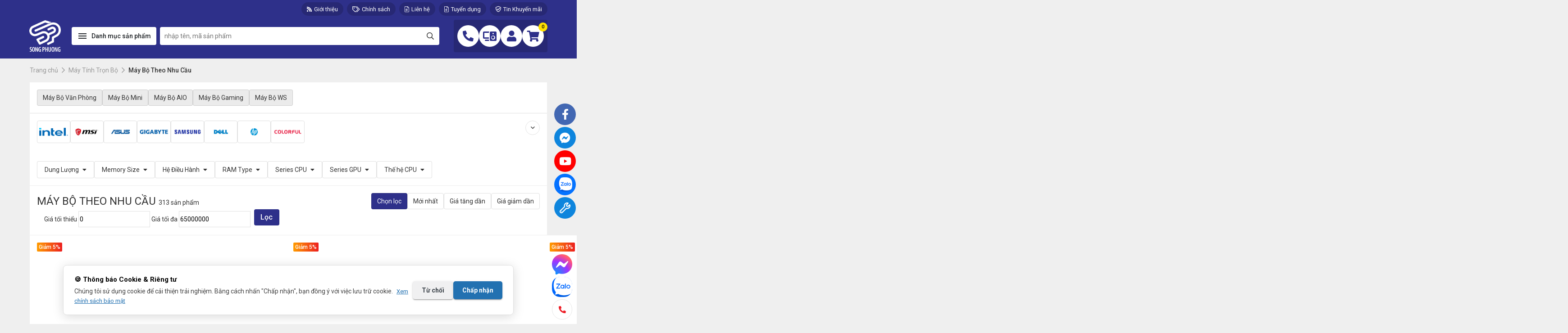

--- FILE ---
content_type: text/html; charset=UTF-8
request_url: https://songphuong.vn/may-bo-nhu-cau/
body_size: 45387
content:
<!doctype html>
<html lang="vi" prefix="og: https://ogp.me/ns#" class="no-js">

<head>

	<meta charset="UTF-8">
	<meta http-equiv="X-UA-Compatible" content="IE=edge,chrome=1">
	<meta name="viewport" content="width=device-width, initial-scale=1.0">
	<meta name="description" content="Công ty cung cấp PC Gaming – Đồ họa, Camera, Gaming Gear, Game Net, Wifi. Dịch vụ chất lượng và uy tín, giá luôn tốt nhất tại Đà Lạt, Nha Trang, Cần Thơ, HCM">

	<link rel="preconnect" href="https://fonts.googleapis.com">
	<link rel="preconnect" href="https://fonts.gstatic.com" crossorigin>
	
	

	
                <meta name="theme-color" content="#2e308a">
            
	<link rel="preload" href="https://songphuong.vn/Content/plugins/rate-my-post/public/css/fonts/ratemypost.ttf" type="font/ttf" as="font" crossorigin="anonymous">        <script>
            // Hàm kiểm tra xem người dùng đã đồng ý chưa
            window.hasConsent = function() {
                var nameEQ = "scc_consent_status_v3=";
                var ca = document.cookie.split(';');
                for (var i = 0; i < ca.length; i++) {
                    var c = ca[i];
                    while (c.charAt(0) == ' ') c = c.substring(1, c.length);
                    if (c.indexOf(nameEQ) == 0) {
                        return c.substring(nameEQ.length, c.length) === 'accepted';
                    }
                }
                return false; // Mặc định là chưa đồng ý
            };
        </script>
    
<!-- Tối ưu hóa công cụ tìm kiếm bởi Rank Math PRO - https://rankmath.com/ -->
<title>Máy tính bộ Theo Nhu Cầu | Song Phương</title><link rel="preload" data-rocket-preload as="style" href="https://fonts.googleapis.com/css2?family=Roboto:wght@300;400;500;700;900&#038;family=Material+Icons&#038;display=swap" /><link rel="stylesheet" href="https://fonts.googleapis.com/css2?family=Roboto:wght@300;400;500;700;900&#038;family=Material+Icons&#038;display=swap" media="print" onload="this.media='all'" /><noscript><link rel="stylesheet" href="https://fonts.googleapis.com/css2?family=Roboto:wght@300;400;500;700;900&#038;family=Material+Icons&#038;display=swap" /></noscript><link rel="preload" data-rocket-preload as="image" href="https://songphuong.vn/Content/uploads/2025/12/PC-Dell-AIO-EC24250-DR93T66-1.jpg" fetchpriority="high">
<meta name="description" content="Máy tính bộ Theo Nhu Cầu với nhiều sự lựa chọn Đảm bảo đáp ứng mọi nhu cầu của khách hàng với mức Giá tốt nhất. Hotline 1900 585810"/>
<meta name="robots" content="follow, index, max-snippet:-1, max-video-preview:-1, max-image-preview:large"/>
<link rel="canonical" href="https://songphuong.vn/may-bo-nhu-cau/" />
<link rel="next" href="https://songphuong.vn/may-bo-nhu-cau/page/2/" />
<meta property="og:locale" content="vi_VN" />
<meta property="og:type" content="article" />
<meta property="og:title" content="Máy tính bộ Theo Nhu Cầu | Song Phương" />
<meta property="og:description" content="Máy tính bộ Theo Nhu Cầu với nhiều sự lựa chọn Đảm bảo đáp ứng mọi nhu cầu của khách hàng với mức Giá tốt nhất. Hotline 1900 585810" />
<meta property="og:url" content="https://songphuong.vn/may-bo-nhu-cau/" />
<meta property="og:site_name" content="Song Phương | Máy tính, Laptop, Linh kiện Chính hãng" />
<meta property="article:publisher" content="https://www.facebook.com/songphuong.vn/" />
<meta name="twitter:card" content="summary_large_image" />
<meta name="twitter:title" content="Máy tính bộ Theo Nhu Cầu | Song Phương" />
<meta name="twitter:description" content="Máy tính bộ Theo Nhu Cầu với nhiều sự lựa chọn Đảm bảo đáp ứng mọi nhu cầu của khách hàng với mức Giá tốt nhất. Hotline 1900 585810" />
<meta name="twitter:site" content="@SongphuongV" />
<meta name="twitter:label1" content="Sản phẩm" />
<meta name="twitter:data1" content="313" />
<script type="application/ld+json" class="rank-math-schema-pro">{"@context":"https://schema.org","@graph":[{"@type":"Organization","@id":"https://songphuong.vn/#organization","name":"C\u00f4ng ty TNHH \u0110\u1ea7u t\u01b0 v\u00e0 Ph\u00e1t tri\u1ec3n C\u00f4ng ngh\u1ec7 Song Ph\u01b0\u01a1ng","sameAs":["https://www.facebook.com/songphuong.vn/","https://twitter.com/SongphuongV"]},{"@type":"WebSite","@id":"https://songphuong.vn/#website","url":"https://songphuong.vn","name":"Song Ph\u01b0\u01a1ng | M\u00e1y t\u00ednh, Laptop, Linh ki\u1ec7n Ch\u00ednh h\u00e3ng","publisher":{"@id":"https://songphuong.vn/#organization"},"inLanguage":"vi"},{"@type":"BreadcrumbList","@id":"https://songphuong.vn/may-bo-nhu-cau/#breadcrumb","itemListElement":[{"@type":"ListItem","position":"1","item":{"@id":"https://songphuong.vn","name":"Trang ch\u1ee7"}},{"@type":"ListItem","position":"2","item":{"@id":"https://songphuong.vn/may-bo-nhu-cau/","name":"M\u00e1y B\u1ed9 Theo Nhu C\u1ea7u"}}]},{"@type":"CollectionPage","@id":"https://songphuong.vn/may-bo-nhu-cau/#webpage","url":"https://songphuong.vn/may-bo-nhu-cau/","name":"M\u00e1y t\u00ednh b\u1ed9 Theo Nhu C\u1ea7u | Song Ph\u01b0\u01a1ng","isPartOf":{"@id":"https://songphuong.vn/#website"},"inLanguage":"vi","breadcrumb":{"@id":"https://songphuong.vn/may-bo-nhu-cau/#breadcrumb"}}]}</script>
<!-- /Plugin SEO WordPress Rank Math -->

<link href='https://fonts.gstatic.com' crossorigin rel='preconnect' />
<style id='wp-img-auto-sizes-contain-inline-css' type='text/css'>
img:is([sizes=auto i],[sizes^="auto," i]){contain-intrinsic-size:3000px 1500px}
/*# sourceURL=wp-img-auto-sizes-contain-inline-css */
</style>
<link rel='stylesheet' id='rate-my-post-css' href='https://songphuong.vn/Content/plugins/rate-my-post/public/css/rate-my-post.min.css?ver=4.4.4' type='text/css' media='all' />
<style id='woocommerce-inline-inline-css' type='text/css'>
.woocommerce form .form-row .required { visibility: visible; }
/*# sourceURL=woocommerce-inline-inline-css */
</style>
<link rel='stylesheet' id='fontawesome-css' href='https://songphuong.vn/Content/themes/oneshop2023/assets/fonts/Fontawesome/css/fontawesome.css?ver=5.13.0' type='text/css' media='all' />
<link rel='stylesheet' id='main-css' href='https://songphuong.vn/Content/themes/oneshop2023/build/css/main.min.css?ver=6.9' type='text/css' media='all' />
<style id='rocket-lazyload-inline-css' type='text/css'>
.rll-youtube-player{position:relative;padding-bottom:56.23%;height:0;overflow:hidden;max-width:100%;}.rll-youtube-player:focus-within{outline: 2px solid currentColor;outline-offset: 5px;}.rll-youtube-player iframe{position:absolute;top:0;left:0;width:100%;height:100%;z-index:100;background:0 0}.rll-youtube-player img{bottom:0;display:block;left:0;margin:auto;max-width:100%;width:100%;position:absolute;right:0;top:0;border:none;height:auto;-webkit-transition:.4s all;-moz-transition:.4s all;transition:.4s all}.rll-youtube-player img:hover{-webkit-filter:brightness(75%)}.rll-youtube-player .play{height:100%;width:100%;left:0;top:0;position:absolute;background:var(--wpr-bg-76a9a657-e140-4662-804c-d4988d538243) no-repeat center;background-color: transparent !important;cursor:pointer;border:none;}
/*# sourceURL=rocket-lazyload-inline-css */
</style>
<script type="text/javascript" src="https://songphuong.vn/wp-includes/js/jquery/jquery.min.js?ver=3.7.1" id="jquery-core-js"></script>
<script type="text/javascript" src="https://songphuong.vn/Content/plugins/woocommerce/assets/js/jquery-blockui/jquery.blockUI.min.js?ver=2.7.0-wc.10.4.3" id="wc-jquery-blockui-js" defer="defer" data-wp-strategy="defer"></script>
<script type="text/javascript" id="wc-add-to-cart-js-extra">
/* <![CDATA[ */
var wc_add_to_cart_params = {"ajax_url":"/wp-admin/admin-ajax.php","wc_ajax_url":"/?wc-ajax=%%endpoint%%","i18n_view_cart":"Xem gi\u1ecf h\u00e0ng","cart_url":"https://songphuong.vn/gio-hang/","is_cart":"","cart_redirect_after_add":"yes"};
//# sourceURL=wc-add-to-cart-js-extra
/* ]]> */
</script>
<script type="text/javascript" src="https://songphuong.vn/Content/plugins/woocommerce/assets/js/frontend/add-to-cart.min.js?ver=10.4.3" id="wc-add-to-cart-js" defer="defer" data-wp-strategy="defer"></script>
<script type="text/javascript" src="https://songphuong.vn/Content/plugins/woocommerce/assets/js/js-cookie/js.cookie.min.js?ver=2.1.4-wc.10.4.3" id="wc-js-cookie-js" defer="defer" data-wp-strategy="defer"></script>
<script type="text/javascript" id="woocommerce-js-extra">
/* <![CDATA[ */
var woocommerce_params = {"ajax_url":"/wp-admin/admin-ajax.php","wc_ajax_url":"/?wc-ajax=%%endpoint%%","i18n_password_show":"Hi\u1ec3n th\u1ecb m\u1eadt kh\u1ea9u","i18n_password_hide":"\u1ea8n m\u1eadt kh\u1ea9u"};
//# sourceURL=woocommerce-js-extra
/* ]]> */
</script>
<script type="text/javascript" src="https://songphuong.vn/Content/plugins/woocommerce/assets/js/frontend/woocommerce.min.js?ver=10.4.3" id="woocommerce-js" defer="defer" data-wp-strategy="defer"></script>
<link rel="https://api.w.org/" href="https://songphuong.vn/wp-json/" /><link rel="alternate" title="JSON" type="application/json" href="https://songphuong.vn/wp-json/wp/v2/product_cat/25515" />	<noscript><style>.woocommerce-product-gallery{ opacity: 1 !important; }</style></noscript>
	<link rel="icon" href="https://songphuong.vn/Content/uploads/2023/12/LOGO-SONG-PHUONG-2025-100x100.jpg" sizes="32x32" />
<link rel="icon" href="https://songphuong.vn/Content/uploads/2023/12/LOGO-SONG-PHUONG-2025.jpg" sizes="192x192" />
<link rel="apple-touch-icon" href="https://songphuong.vn/Content/uploads/2023/12/LOGO-SONG-PHUONG-2025.jpg" />
<meta name="msapplication-TileImage" content="https://songphuong.vn/Content/uploads/2023/12/LOGO-SONG-PHUONG-2025.jpg" />
		<style type="text/css" id="wp-custom-css">
			.gioi-thieu {
    background-position: left 5px;
    background: #aadddd38;
    background-size: 3%;
    box-shadow: 1px 1px 10px #ccc;
    padding: 10px;
    padding-bottom: 2px;
    font-size: 17.5px;
}		</style>
		<noscript><style id="rocket-lazyload-nojs-css">.rll-youtube-player, [data-lazy-src]{display:none !important;}</style></noscript>
	
        <style type="text/css">
            :root {
                --theme-color: #2e308a;
                --theme-color-rgb: 46 48 138;
                --secondary-color: #fdd835;
                --secondary-color-rgb: 253 216 53;
                --wc-price-color: #dd3333;
            }
            @media(min-width:1650px){:root{--container-width: 1650px;}}
        </style>
        <!-- Google Tag Manager -->
<script>(function(w,d,s,l,i){w[l]=w[l]||[];w[l].push({'gtm.start':
new Date().getTime(),event:'gtm.js'});var f=d.getElementsByTagName(s)[0],
j=d.createElement(s),dl=l!='dataLayer'?'&l='+l:'';j.async=true;j.src=
'https://www.googletagmanager.com/gtm.js?id='+i+dl;f.parentNode.insertBefore(j,f);
})(window,document,'script','dataLayer','GTM-W8QP6BM');</script>
<!-- End Google Tag Manager -->
<!-- Google tag (gtag.js) event -->
<script>
  gtag('event', 'click_zalo', {
    // <event_parameters>
  });
</script><link rel='stylesheet' id='wc-blocks-style-css' href='https://songphuong.vn/Content/plugins/woocommerce/assets/client/blocks/wc-blocks.css?ver=wc-10.4.3' type='text/css' media='all' />
<style id='global-styles-inline-css' type='text/css'>
:root{--wp--preset--aspect-ratio--square: 1;--wp--preset--aspect-ratio--4-3: 4/3;--wp--preset--aspect-ratio--3-4: 3/4;--wp--preset--aspect-ratio--3-2: 3/2;--wp--preset--aspect-ratio--2-3: 2/3;--wp--preset--aspect-ratio--16-9: 16/9;--wp--preset--aspect-ratio--9-16: 9/16;--wp--preset--color--black: #000000;--wp--preset--color--cyan-bluish-gray: #abb8c3;--wp--preset--color--white: #ffffff;--wp--preset--color--pale-pink: #f78da7;--wp--preset--color--vivid-red: #cf2e2e;--wp--preset--color--luminous-vivid-orange: #ff6900;--wp--preset--color--luminous-vivid-amber: #fcb900;--wp--preset--color--light-green-cyan: #7bdcb5;--wp--preset--color--vivid-green-cyan: #00d084;--wp--preset--color--pale-cyan-blue: #8ed1fc;--wp--preset--color--vivid-cyan-blue: #0693e3;--wp--preset--color--vivid-purple: #9b51e0;--wp--preset--gradient--vivid-cyan-blue-to-vivid-purple: linear-gradient(135deg,rgb(6,147,227) 0%,rgb(155,81,224) 100%);--wp--preset--gradient--light-green-cyan-to-vivid-green-cyan: linear-gradient(135deg,rgb(122,220,180) 0%,rgb(0,208,130) 100%);--wp--preset--gradient--luminous-vivid-amber-to-luminous-vivid-orange: linear-gradient(135deg,rgb(252,185,0) 0%,rgb(255,105,0) 100%);--wp--preset--gradient--luminous-vivid-orange-to-vivid-red: linear-gradient(135deg,rgb(255,105,0) 0%,rgb(207,46,46) 100%);--wp--preset--gradient--very-light-gray-to-cyan-bluish-gray: linear-gradient(135deg,rgb(238,238,238) 0%,rgb(169,184,195) 100%);--wp--preset--gradient--cool-to-warm-spectrum: linear-gradient(135deg,rgb(74,234,220) 0%,rgb(151,120,209) 20%,rgb(207,42,186) 40%,rgb(238,44,130) 60%,rgb(251,105,98) 80%,rgb(254,248,76) 100%);--wp--preset--gradient--blush-light-purple: linear-gradient(135deg,rgb(255,206,236) 0%,rgb(152,150,240) 100%);--wp--preset--gradient--blush-bordeaux: linear-gradient(135deg,rgb(254,205,165) 0%,rgb(254,45,45) 50%,rgb(107,0,62) 100%);--wp--preset--gradient--luminous-dusk: linear-gradient(135deg,rgb(255,203,112) 0%,rgb(199,81,192) 50%,rgb(65,88,208) 100%);--wp--preset--gradient--pale-ocean: linear-gradient(135deg,rgb(255,245,203) 0%,rgb(182,227,212) 50%,rgb(51,167,181) 100%);--wp--preset--gradient--electric-grass: linear-gradient(135deg,rgb(202,248,128) 0%,rgb(113,206,126) 100%);--wp--preset--gradient--midnight: linear-gradient(135deg,rgb(2,3,129) 0%,rgb(40,116,252) 100%);--wp--preset--font-size--small: 13px;--wp--preset--font-size--medium: 20px;--wp--preset--font-size--large: 36px;--wp--preset--font-size--x-large: 42px;--wp--preset--spacing--20: 0.44rem;--wp--preset--spacing--30: 0.67rem;--wp--preset--spacing--40: 1rem;--wp--preset--spacing--50: 1.5rem;--wp--preset--spacing--60: 2.25rem;--wp--preset--spacing--70: 3.38rem;--wp--preset--spacing--80: 5.06rem;--wp--preset--shadow--natural: 6px 6px 9px rgba(0, 0, 0, 0.2);--wp--preset--shadow--deep: 12px 12px 50px rgba(0, 0, 0, 0.4);--wp--preset--shadow--sharp: 6px 6px 0px rgba(0, 0, 0, 0.2);--wp--preset--shadow--outlined: 6px 6px 0px -3px rgb(255, 255, 255), 6px 6px rgb(0, 0, 0);--wp--preset--shadow--crisp: 6px 6px 0px rgb(0, 0, 0);}:where(.is-layout-flex){gap: 0.5em;}:where(.is-layout-grid){gap: 0.5em;}body .is-layout-flex{display: flex;}.is-layout-flex{flex-wrap: wrap;align-items: center;}.is-layout-flex > :is(*, div){margin: 0;}body .is-layout-grid{display: grid;}.is-layout-grid > :is(*, div){margin: 0;}:where(.wp-block-columns.is-layout-flex){gap: 2em;}:where(.wp-block-columns.is-layout-grid){gap: 2em;}:where(.wp-block-post-template.is-layout-flex){gap: 1.25em;}:where(.wp-block-post-template.is-layout-grid){gap: 1.25em;}.has-black-color{color: var(--wp--preset--color--black) !important;}.has-cyan-bluish-gray-color{color: var(--wp--preset--color--cyan-bluish-gray) !important;}.has-white-color{color: var(--wp--preset--color--white) !important;}.has-pale-pink-color{color: var(--wp--preset--color--pale-pink) !important;}.has-vivid-red-color{color: var(--wp--preset--color--vivid-red) !important;}.has-luminous-vivid-orange-color{color: var(--wp--preset--color--luminous-vivid-orange) !important;}.has-luminous-vivid-amber-color{color: var(--wp--preset--color--luminous-vivid-amber) !important;}.has-light-green-cyan-color{color: var(--wp--preset--color--light-green-cyan) !important;}.has-vivid-green-cyan-color{color: var(--wp--preset--color--vivid-green-cyan) !important;}.has-pale-cyan-blue-color{color: var(--wp--preset--color--pale-cyan-blue) !important;}.has-vivid-cyan-blue-color{color: var(--wp--preset--color--vivid-cyan-blue) !important;}.has-vivid-purple-color{color: var(--wp--preset--color--vivid-purple) !important;}.has-black-background-color{background-color: var(--wp--preset--color--black) !important;}.has-cyan-bluish-gray-background-color{background-color: var(--wp--preset--color--cyan-bluish-gray) !important;}.has-white-background-color{background-color: var(--wp--preset--color--white) !important;}.has-pale-pink-background-color{background-color: var(--wp--preset--color--pale-pink) !important;}.has-vivid-red-background-color{background-color: var(--wp--preset--color--vivid-red) !important;}.has-luminous-vivid-orange-background-color{background-color: var(--wp--preset--color--luminous-vivid-orange) !important;}.has-luminous-vivid-amber-background-color{background-color: var(--wp--preset--color--luminous-vivid-amber) !important;}.has-light-green-cyan-background-color{background-color: var(--wp--preset--color--light-green-cyan) !important;}.has-vivid-green-cyan-background-color{background-color: var(--wp--preset--color--vivid-green-cyan) !important;}.has-pale-cyan-blue-background-color{background-color: var(--wp--preset--color--pale-cyan-blue) !important;}.has-vivid-cyan-blue-background-color{background-color: var(--wp--preset--color--vivid-cyan-blue) !important;}.has-vivid-purple-background-color{background-color: var(--wp--preset--color--vivid-purple) !important;}.has-black-border-color{border-color: var(--wp--preset--color--black) !important;}.has-cyan-bluish-gray-border-color{border-color: var(--wp--preset--color--cyan-bluish-gray) !important;}.has-white-border-color{border-color: var(--wp--preset--color--white) !important;}.has-pale-pink-border-color{border-color: var(--wp--preset--color--pale-pink) !important;}.has-vivid-red-border-color{border-color: var(--wp--preset--color--vivid-red) !important;}.has-luminous-vivid-orange-border-color{border-color: var(--wp--preset--color--luminous-vivid-orange) !important;}.has-luminous-vivid-amber-border-color{border-color: var(--wp--preset--color--luminous-vivid-amber) !important;}.has-light-green-cyan-border-color{border-color: var(--wp--preset--color--light-green-cyan) !important;}.has-vivid-green-cyan-border-color{border-color: var(--wp--preset--color--vivid-green-cyan) !important;}.has-pale-cyan-blue-border-color{border-color: var(--wp--preset--color--pale-cyan-blue) !important;}.has-vivid-cyan-blue-border-color{border-color: var(--wp--preset--color--vivid-cyan-blue) !important;}.has-vivid-purple-border-color{border-color: var(--wp--preset--color--vivid-purple) !important;}.has-vivid-cyan-blue-to-vivid-purple-gradient-background{background: var(--wp--preset--gradient--vivid-cyan-blue-to-vivid-purple) !important;}.has-light-green-cyan-to-vivid-green-cyan-gradient-background{background: var(--wp--preset--gradient--light-green-cyan-to-vivid-green-cyan) !important;}.has-luminous-vivid-amber-to-luminous-vivid-orange-gradient-background{background: var(--wp--preset--gradient--luminous-vivid-amber-to-luminous-vivid-orange) !important;}.has-luminous-vivid-orange-to-vivid-red-gradient-background{background: var(--wp--preset--gradient--luminous-vivid-orange-to-vivid-red) !important;}.has-very-light-gray-to-cyan-bluish-gray-gradient-background{background: var(--wp--preset--gradient--very-light-gray-to-cyan-bluish-gray) !important;}.has-cool-to-warm-spectrum-gradient-background{background: var(--wp--preset--gradient--cool-to-warm-spectrum) !important;}.has-blush-light-purple-gradient-background{background: var(--wp--preset--gradient--blush-light-purple) !important;}.has-blush-bordeaux-gradient-background{background: var(--wp--preset--gradient--blush-bordeaux) !important;}.has-luminous-dusk-gradient-background{background: var(--wp--preset--gradient--luminous-dusk) !important;}.has-pale-ocean-gradient-background{background: var(--wp--preset--gradient--pale-ocean) !important;}.has-electric-grass-gradient-background{background: var(--wp--preset--gradient--electric-grass) !important;}.has-midnight-gradient-background{background: var(--wp--preset--gradient--midnight) !important;}.has-small-font-size{font-size: var(--wp--preset--font-size--small) !important;}.has-medium-font-size{font-size: var(--wp--preset--font-size--medium) !important;}.has-large-font-size{font-size: var(--wp--preset--font-size--large) !important;}.has-x-large-font-size{font-size: var(--wp--preset--font-size--x-large) !important;}
/*# sourceURL=global-styles-inline-css */
</style>
<style id="rocket-lazyrender-inline-css">[data-wpr-lazyrender] {content-visibility: auto;}</style><style id="wpr-lazyload-bg-container"></style><style id="wpr-lazyload-bg-exclusion"></style>
<noscript>
<style id="wpr-lazyload-bg-nostyle">.rll-youtube-player .play{--wpr-bg-76a9a657-e140-4662-804c-d4988d538243: url('https://songphuong.vn/Content/plugins/wp-rocket/assets/img/youtube.png');}</style>
</noscript>
<script type="application/javascript">const rocket_pairs = [{"selector":".rll-youtube-player .play","style":".rll-youtube-player .play{--wpr-bg-76a9a657-e140-4662-804c-d4988d538243: url('https:\/\/songphuong.vn\/Content\/plugins\/wp-rocket\/assets\/img\/youtube.png');}","hash":"76a9a657-e140-4662-804c-d4988d538243","url":"https:\/\/songphuong.vn\/Content\/plugins\/wp-rocket\/assets\/img\/youtube.png"}]; const rocket_excluded_pairs = [];</script></head>

<body class="archive tax-product_cat term-may-bo-nhu-cau term-25515 wp-custom-logo wp-theme-oneshop2023 theme-oneshop2023 woocommerce woocommerce-page woocommerce-no-js woocommerce-zzzz">

		<!-- wrapper -->
	<div  class="wrapper">

		<header  class="header">
			<div  class="header-desktop d-none d-lg-block">

    <!-- Top header -->
    <div class="top-header">
        <div class="container h-100 d-flex align-items-center">

                <div class="top-header-links d-flex ml-auto">
        
            <a href="https://songphuong.vn/page/gioi-thieu/" title="Giới thiệu"><i class="fas fa-rss"></i>Giới thiệu</a>

        
            <a href="https://songphuong.vn/chinh-sach-chung" title="Chính sách"><i class="far fa-tags"></i>Chính sách</a>

        
            <a href="https://songphuong.vn/showroom" title="Liên hệ"><i class="fal fa-file-download"></i>Liên hệ</a>

        
            <a href="https://songphuong.vn/thong-tin-tuyen-dung/" title="Tuyển dụng"><i class="fal fa-file-download"></i>Tuyển dụng</a>

        
            <a href="https://songphuong.vn/category/khuyen-mai/" title="Tin Khuyến mãi"><i class="far fa-shield-check"></i>Tin Khuyến mãi</a>

            </div>

        </div>
    </div>

    <!-- Mid header -->
    <div class="mid-header">
        <div class="container h-100 d-flex align-items-center">

            <!-- Logo -->
            <div class="logo">
                <a class="d-block text-center" href="https://songphuong.vn">
                    <img width="100" height="100" src="https://songphuong.vn/Content/uploads/2025/01/logo-100x100.png.webp" alt="Logo" class="logo-img">
                </a>
            </div>

            <!-- Dropdown menu -->
            <div class="oneshop-dropdown-menu">
                <button class="btn dropdown-toggle" type="button" data-toggle="dropdown" aria-haspopup="true" aria-expanded="false">
                    <svg class="oneshop-svg-icon menu mr-2" width="24" height="24" aria-hidden="true" role="img" fill="none" focusable="false" xmlns="http://www.w3.org/2000/svg" height="24px" viewBox="0 0 24 24" width="24px" fill="#000000"><path d="M0 0h24v24H0V0z" fill="none"/><path d="M3 18h18v-2H3v2zm0-5h18v-2H3v2zm0-7v2h18V6H3z"/></svg>Danh mục sản phẩm
                </button>
                <div class="dropdown-menu">
                    <div class="container position-relative">
                        <ul class="oneshop-dmsp">
                            <li class="cat-item cat-item-7018" level="1"><a href="https://songphuong.vn/sp-khuyen-mai/" title="Sản Phẩm Khuyến Mãi"><span class="cat-icon"><img width="150" height="136" class="image" src="data:image/svg+xml,%3Csvg%20xmlns='http://www.w3.org/2000/svg'%20viewBox='0%200%20150%20136'%3E%3C/svg%3E" data-lazy-src="https://songphuong.vn/Content/uploads/2024/12/icon-km.webp"><noscript><img width="150" height="136" class="image" src="https://songphuong.vn/Content/uploads/2024/12/icon-km.webp"></noscript></span><span class="cat-name">Sản Phẩm Khuyến Mãi</span></a></li><li class="cat-item cat-item-2809 menu-item-has-children" level="1"><a href="https://songphuong.vn/pc-song-phuong/" title="PC Song Phương"><span class="cat-icon"><svg class="image" fill="currentColor" viewBox="0 0 640 512" xmlns="http://www.w3.org/2000/svg"><path d="m592 32h-224a48 48 0 0 0 -48 48v352a48 48 0 0 0 48 48h224a48 48 0 0 0 48-48v-352a48 48 0 0 0 -48-48zm0 400h-224v-352h224zm-480 0a16 16 0 0 0 -16 16v16a16 16 0 0 0 16 16h192.41a79.24 79.24 0 0 1 -16.41-48zm-112-352v256a48 48 0 0 0 48 48h240v-48h-240v-256h240a79.24 79.24 0 0 1 16.41-48h-256.41a48 48 0 0 0 -48 48zm480 112a32 32 0 1 0 -32-32 32 32 0 0 0 32 32zm0 208a80 80 0 1 0 -80-80 80 80 0 0 0 80 80zm0-112a32 32 0 1 1 -32 32 32 32 0 0 1 32-32z"/></svg></span><span class="cat-name">PC Song Phương</span></a><ul class="children"><li class="cat-item cat-item-59177" level="2"><a href="https://songphuong.vn/pc-ai/" title="Máy tính PC AI"><span class="cat-name">Máy tính PC AI</span></a></li><li class="cat-item cat-item-2861 menu-item-has-children" level="2"><a href="https://songphuong.vn/pc-gaming/" title="PC Gaming"><span class="cat-name">PC Gaming</span></a><ul class="children"><li class="cat-item cat-item-25453" level="3"><a href="https://songphuong.vn/gaming-pho-bien/" title="PC Gaming Phổ Thông"><span class="cat-name">PC Gaming Phổ Thông</span></a></li><li class="cat-item cat-item-25454" level="3"><a href="https://songphuong.vn/gaming-tam-trung/" title="PC Gaming Tầm trung"><span class="cat-name">PC Gaming Tầm trung</span></a></li><li class="cat-item cat-item-25455" level="3"><a href="https://songphuong.vn/gaming-cao-cap/" title="PC Gaming Cao cấp"><span class="cat-name">PC Gaming Cao cấp</span></a></li><li class="cat-item cat-item-25456" level="3"><a href="https://songphuong.vn/gaming-intel/" title="PC Gaming CPU Intel"><span class="cat-name">PC Gaming CPU Intel</span></a></li><li class="cat-item cat-item-25457" level="3"><a href="https://songphuong.vn/gaming-amd/" title="PC Gaming CPU Amd"><span class="cat-name">PC Gaming CPU Amd</span></a></li></ul></li><li class="cat-item cat-item-2863 menu-item-has-children" level="2"><a href="https://songphuong.vn/pc-do-hoa/" title="PC Đồ Họa"><span class="cat-name">PC Đồ Họa</span></a><ul class="children"><li class="cat-item cat-item-25464" level="3"><a href="https://songphuong.vn/cad/" title="PC Đồ Họa CAD"><span class="cat-name">PC Đồ Họa CAD</span></a></li><li class="cat-item cat-item-25466" level="3"><a href="https://songphuong.vn/render/" title="PC Đồ Họa Render"><span class="cat-name">PC Đồ Họa Render</span></a></li><li class="cat-item cat-item-25465" level="3"><a href="https://songphuong.vn/design/" title="PC Đồ Họa Design"><span class="cat-name">PC Đồ Họa Design</span></a></li><li class="cat-item cat-item-25467" level="3"><a href="https://songphuong.vn/do-hoa-intel/" title="PC Đồ Họa CPU Intel"><span class="cat-name">PC Đồ Họa CPU Intel</span></a></li><li class="cat-item cat-item-25468" level="3"><a href="https://songphuong.vn/do-hoa-amd/" title="PC Đồ Họa CPU Amd"><span class="cat-name">PC Đồ Họa CPU Amd</span></a></li></ul></li><li class="cat-item cat-item-2862 menu-item-has-children" level="2"><a href="https://songphuong.vn/pc-van-phong/" title="PC Văn Phòng"><span class="cat-name">PC Văn Phòng</span></a><ul class="children"><li class="cat-item cat-item-25475" level="3"><a href="https://songphuong.vn/vp-pho-bien/" title="PC Office Phổ thông"><span class="cat-name">PC Office Phổ thông</span></a></li><li class="cat-item cat-item-25476" level="3"><a href="https://songphuong.vn/vp-tam-trung/" title="PC Office Tầm trung"><span class="cat-name">PC Office Tầm trung</span></a></li><li class="cat-item cat-item-26188" level="3"><a href="https://songphuong.vn/pc-vp-cao/" title="PC Office Cao cấp"><span class="cat-name">PC Office Cao cấp</span></a></li><li class="cat-item cat-item-25478" level="3"><a href="https://songphuong.vn/vp-intel/" title="PC Office CPU Intel"><span class="cat-name">PC Office CPU Intel</span></a></li><li class="cat-item cat-item-25479" level="3"><a href="https://songphuong.vn/vp-amd/" title="PC Office CPU Amd"><span class="cat-name">PC Office CPU Amd</span></a></li></ul></li><li class="cat-item cat-item-25480 menu-item-has-children" level="2"><a href="https://songphuong.vn/pc-gia/" title="PC Theo Giá"><span class="cat-name">PC Theo Giá</span></a><ul class="children"><li class="cat-item cat-item-2701" level="3"><a href="https://songphuong.vn/pc-gia-duoi-10/" title="Dưới 10 Triệu"><span class="cat-name">Dưới 10 Triệu</span></a></li><li class="cat-item cat-item-2702" level="3"><a href="https://songphuong.vn/pc-gia-duoi-20/" title="10 - 20 Triệu"><span class="cat-name">10 - 20 Triệu</span></a></li><li class="cat-item cat-item-2703" level="3"><a href="https://songphuong.vn/pc-gia-duoi-30/" title="20 - 30 Triệu"><span class="cat-name">20 - 30 Triệu</span></a></li><li class="cat-item cat-item-2704" level="3"><a href="https://songphuong.vn/pc-gia-duoi-40/" title="30 - 40 Triệu"><span class="cat-name">30 - 40 Triệu</span></a></li><li class="cat-item cat-item-24228" level="3"><a href="https://songphuong.vn/pc-gia-tren-40/" title="Trên 40 Triệu"><span class="cat-name">Trên 40 Triệu</span></a></li></ul></li><li class="cat-item cat-item-12425 menu-item-has-children" level="2"><a href="https://songphuong.vn/pc-khuyen-mai/" title="PC Khuyến Mãi"><span class="cat-name">PC Khuyến Mãi</span></a><ul class="children"><li class="cat-item cat-item-52279" level="3"><a href="https://songphuong.vn/pc-khuyen-mai-amd/" title="PC-KM AMD"><span class="cat-name">PC-KM AMD</span></a></li><li class="cat-item cat-item-52280" level="3"><a href="https://songphuong.vn/pc-khuyen-mai-msi/" title="PC-KM MSI"><span class="cat-name">PC-KM MSI</span></a></li><li class="cat-item cat-item-52281" level="3"><a href="https://songphuong.vn/pc-khuyen-mai-asus/" title="PC-KM ASUS"><span class="cat-name">PC-KM ASUS</span></a></li></ul></li><li class="cat-item cat-item-48759 menu-item-has-children" level="2"><a href="https://songphuong.vn/pc-gaming-hang/" title="PC Gaming Theo Hãng"><span class="cat-name">PC Gaming Theo Hãng</span></a><ul class="children"><li class="cat-item cat-item-48760" level="3"><a href="https://songphuong.vn/pc-gaming-msi/" title="PC Gaming MSI"><span class="cat-name">PC Gaming MSI</span></a></li><li class="cat-item cat-item-48761" level="3"><a href="https://songphuong.vn/pc-gaming-asus/" title="PC Gaming Asus"><span class="cat-name">PC Gaming Asus</span></a></li><li class="cat-item cat-item-48762" level="3"><a href="https://songphuong.vn/pc-gaming-gigabyte/" title="PC Gaming Gigabyte"><span class="cat-name">PC Gaming Gigabyte</span></a></li></ul></li></ul></li><li class="cat-item cat-item-2707 menu-item-has-children" level="1"><a href="https://songphuong.vn/may-tinh-tron-bo/" title="Máy Tính Trọn Bộ"><span class="cat-icon"><?xml version="1.0" encoding="UTF-8"?><svg class="image" fill="currentColor" xmlns="http://www.w3.org/2000/svg" viewBox="0 0 512 512"><path d="m424 400c0 13.255-10.745 24-24 24s-24-10.745-24-24 10.745-24 24-24 24 10.745 24 24zm-88-24c-13.255 0-24 10.745-24 24s10.745 24 24 24 24-10.745 24-24-10.745-24-24-24zm64-144c-13.255 0-24 10.745-24 24s10.745 24 24 24 24-10.745 24-24-10.745-24-24-24zm-64 0c-13.255 0-24 10.745-24 24s10.745 24 24 24 24-10.745 24-24-10.745-24-24-24zm176-72a47.758 47.758 0 0 1 -6.438 24 47.758 47.758 0 0 1 6.438 24v96a47.758 47.758 0 0 1 -6.438 24 47.758 47.758 0 0 1 6.438 24v96c0 26.51-21.49 48-48 48h-416c-26.51 0-48-21.49-48-48v-96a47.758 47.758 0 0 1 6.438-24 47.758 47.758 0 0 1 -6.438-24v-96a47.758 47.758 0 0 1 6.438-24 47.758 47.758 0 0 1 -6.438-24v-96c0-26.51 21.49-48 48-48h416c26.51 0 48 21.49 48 48zm-464 0h416v-96h-416zm416 48h-416v96h416zm0 144h-416v96h416zm-64-216c13.255 0 24-10.745 24-24s-10.745-24-24-24-24 10.745-24 24 10.745 24 24 24zm-64 0c13.255 0 24-10.745 24-24s-10.745-24-24-24-24 10.745-24 24 10.745 24 24 24z"></path></svg></span><span class="cat-name">Máy Tính Trọn Bộ</span></a><ul class="children"><li class="cat-item cat-item-25514 menu-item-has-children" level="2"><a href="https://songphuong.vn/may-bo-hang/" title="Máy Bộ Theo Hãng"><span class="cat-name">Máy Bộ Theo Hãng</span></a><ul class="children"><li class="cat-item cat-item-2844" level="3"><a href="https://songphuong.vn/pc-asus/" title="MÁY BỘ ASUS"><span class="cat-name">MÁY BỘ ASUS</span></a></li><li class="cat-item cat-item-2842" level="3"><a href="https://songphuong.vn/pc-dell/" title="MÁY BỘ DELL"><span class="cat-name">MÁY BỘ DELL</span></a></li><li class="cat-item cat-item-2843" level="3"><a href="https://songphuong.vn/pc-hp/" title="MÁY BỘ HP"><span class="cat-name">MÁY BỘ HP</span></a></li><li class="cat-item cat-item-14482" level="3"><a href="https://songphuong.vn/pc-intel/" title="MÁY BỘ INTEL"><span class="cat-name">MÁY BỘ INTEL</span></a></li><li class="cat-item cat-item-2846" level="3"><a href="https://songphuong.vn/pc-msi/" title="MÁY BỘ MSI"><span class="cat-name">MÁY BỘ MSI</span></a></li><li class="cat-item cat-item-14045" level="3"><a href="https://songphuong.vn/pc-gigabyte/" title="MÁY BỘ GIGABYTE"><span class="cat-name">MÁY BỘ GIGABYTE</span></a></li></ul></li><li class="cat-item cat-item-25515 menu-item-has-children" level="2"><a href="https://songphuong.vn/may-bo-nhu-cau/" title="Máy Bộ Theo Nhu Cầu"><span class="cat-name">Máy Bộ Theo Nhu Cầu</span></a><ul class="children"><li class="cat-item cat-item-25516" level="3"><a href="https://songphuong.vn/may-bo-van-phong/" title="Máy Bộ Văn Phòng"><span class="cat-name">Máy Bộ Văn Phòng</span></a></li><li class="cat-item cat-item-25517" level="3"><a href="https://songphuong.vn/may-bo-mini/" title="Máy Bộ Mini"><span class="cat-name">Máy Bộ Mini</span></a></li><li class="cat-item cat-item-25518" level="3"><a href="https://songphuong.vn/may-bo-aio/" title="Máy Bộ AIO"><span class="cat-name">Máy Bộ AIO</span></a></li><li class="cat-item cat-item-25520" level="3"><a href="https://songphuong.vn/may-gaming-1/" title="Máy Bộ Gaming"><span class="cat-name">Máy Bộ Gaming</span></a></li><li class="cat-item cat-item-25519" level="3"><a href="https://songphuong.vn/may-bo-ws/" title="Máy Bộ WS"><span class="cat-name">Máy Bộ WS</span></a></li></ul></li></ul></li><li class="cat-item cat-item-1279 menu-item-has-children" level="1"><a href="https://songphuong.vn/laptop/" title="Laptop - Máy Tính Xách Tay"><span class="cat-icon"><?xml version="1.0" encoding="UTF-8"?><svg class="image" fill="currentColor" xmlns="http://www.w3.org/2000/svg" viewBox="0 0 640 512"><path d="m624 352h-48v-288c0-35.2-28.8-64-64-64h-384c-35.2 0-64 28.8-64 64v288h-48c-8.8 0-16 7.2-16 16v48c0 52.8 43.2 96 96 96h448c52.8 0 96-43.2 96-96v-48c0-8.8-7.2-16-16-16zm-512-288c0-8.67 7.33-16 16-16h384c8.67 0 16 7.33 16 16v288h-416zm480 352c0 26.47-21.53 48-48 48h-448c-26.47 0-48-21.53-48-48v-16h180.9c5.57 9.39 15.38 16 27.1 16h128c11.72 0 21.52-6.61 27.1-16h180.9z"></path></svg></span><span class="cat-name">Laptop - Máy Tính Xách Tay</span></a><ul class="children"><li class="cat-item cat-item-25437 menu-item-has-children" level="2"><a href="https://songphuong.vn/theo-hang/" title="Laptop Theo Hãng"><span class="cat-name">Laptop Theo Hãng</span></a><ul class="children"><li class="cat-item cat-item-45" level="3"><a href="https://songphuong.vn/laptop-asus/" title="Laptop Asus"><span class="cat-name">Laptop Asus</span></a></li><li class="cat-item cat-item-44" level="3"><a href="https://songphuong.vn/laptop-msi/" title="Laptop MSI"><span class="cat-name">Laptop MSI</span></a></li><li class="cat-item cat-item-52773" level="3"><a href="https://songphuong.vn/laptop-adata/" title="Laptop Adata"><span class="cat-name">Laptop Adata</span></a></li><li class="cat-item cat-item-15078" level="3"><a href="https://songphuong.vn/laptop-acer/" title="Laptop Acer"><span class="cat-name">Laptop Acer</span></a></li><li class="cat-item cat-item-41262" level="3"><a href="https://songphuong.vn/laptop-lenovo/" title="Laptop Lenovo"><span class="cat-name">Laptop Lenovo</span></a></li><li class="cat-item cat-item-46" level="3"><a href="https://songphuong.vn/laptop-dell/" title="Laptop Dell"><span class="cat-name">Laptop Dell</span></a></li><li class="cat-item cat-item-47" level="3"><a href="https://songphuong.vn/laptop-hp/" title="Laptop HP"><span class="cat-name">Laptop HP</span></a></li><li class="cat-item cat-item-7200" level="3"><a href="https://songphuong.vn/laptop-lg-gram/" title="Laptop LG Gram"><span class="cat-name">Laptop LG Gram</span></a></li><li class="cat-item cat-item-46835" level="3"><a href="https://songphuong.vn/laptop-gigabyte/" title="Laptop Gigabyte"><span class="cat-name">Laptop Gigabyte</span></a></li></ul></li><li class="cat-item cat-item-25431 menu-item-has-children" level="2"><a href="https://songphuong.vn/laptop-theo-nhu-cau/" title="Laptop Theo Nhu Cầu"><span class="cat-name">Laptop Theo Nhu Cầu</span></a><ul class="children"><li class="cat-item cat-item-59176" level="3"><a href="https://songphuong.vn/laptop-ai/" title="Laptop AI"><span class="cat-name">Laptop AI</span></a></li><li class="cat-item cat-item-25432" level="3"><a href="https://songphuong.vn/laptop-moi-nhat/" title="Laptop Mới nhất"><span class="cat-name">Laptop Mới nhất</span></a></li><li class="cat-item cat-item-25436" level="3"><a href="https://songphuong.vn/laptop-pho-thong/" title="Laptop Phổ thông"><span class="cat-name">Laptop Phổ thông</span></a></li><li class="cat-item cat-item-58150" level="3"><a href="https://songphuong.vn/laptop-doanh-nghiep/" title="Laptop Doanh nghiệp"><span class="cat-name">Laptop Doanh nghiệp</span></a></li><li class="cat-item cat-item-25434" level="3"><a href="https://songphuong.vn/laptop-gaming/" title="Laptop Gaming"><span class="cat-name">Laptop Gaming</span></a></li><li class="cat-item cat-item-25435" level="3"><a href="https://songphuong.vn/laptop-do-hoa-ws/" title="Laptop Đồ họa-WS"><span class="cat-name">Laptop Đồ họa-WS</span></a></li><li class="cat-item cat-item-25433" level="3"><a href="https://songphuong.vn/laptop-doanh-nhan/" title="Laptop Doanh nhân"><span class="cat-name">Laptop Doanh nhân</span></a></li><li class="cat-item cat-item-58151" level="3"><a href="https://songphuong.vn/laptop-mong-nhe/" title="Laptop Mỏng-Nhẹ"><span class="cat-name">Laptop Mỏng-Nhẹ</span></a></li><li class="cat-item cat-item-25513" level="3"><a href="https://songphuong.vn/laptop-mini/" title="Laptop Mini"><span class="cat-name">Laptop Mini</span></a></li></ul></li><li class="cat-item cat-item-25447 menu-item-has-children" level="2"><a href="https://songphuong.vn/theo-gia/" title="Laptop Theo Giá"><span class="cat-name">Laptop Theo Giá</span></a><ul class="children"><li class="cat-item cat-item-25448" level="3"><a href="https://songphuong.vn/duoi-10-trieu/" title="Dưới 10 triệu"><span class="cat-name">Dưới 10 triệu</span></a></li><li class="cat-item cat-item-25449" level="3"><a href="https://songphuong.vn/10-20-trieu/" title="10 - 20 triệu"><span class="cat-name">10 - 20 triệu</span></a></li><li class="cat-item cat-item-25450" level="3"><a href="https://songphuong.vn/20-30-trieu/" title="20 - 30 triệu"><span class="cat-name">20 - 30 triệu</span></a></li><li class="cat-item cat-item-25451" level="3"><a href="https://songphuong.vn/30-40-trieu/" title="30 - 40 triệu"><span class="cat-name">30 - 40 triệu</span></a></li><li class="cat-item cat-item-25452" level="3"><a href="https://songphuong.vn/tren-40-trieu/" title="Trên 40 triệu"><span class="cat-name">Trên 40 triệu</span></a></li></ul></li><li class="cat-item cat-item-25496 menu-item-has-children" level="2"><a href="https://songphuong.vn/laptop-lcd/" title="Laptop Theo LCD"><span class="cat-name">Laptop Theo LCD</span></a><ul class="children"><li class="cat-item cat-item-25497" level="3"><a href="https://songphuong.vn/lap-duoi-14-inch/" title="Dưới 14 inch"><span class="cat-name">Dưới 14 inch</span></a></li><li class="cat-item cat-item-25498" level="3"><a href="https://songphuong.vn/lap-14-15-inch/" title="14 - 15 inch"><span class="cat-name">14 - 15 inch</span></a></li><li class="cat-item cat-item-25499" level="3"><a href="https://songphuong.vn/lap-tren-15-inch/" title="Trên 15 inch"><span class="cat-name">Trên 15 inch</span></a></li><li class="cat-item cat-item-25500" level="3"><a href="https://songphuong.vn/lap-man-cam-ung/" title="Màn Hình Cảm ứng"><span class="cat-name">Màn Hình Cảm ứng</span></a></li></ul></li></ul></li><li class="cat-item cat-item-15 menu-item-has-children" level="1"><a href="https://songphuong.vn/linh-kien-may-tinh/" title="Linh Kiện Máy Tính"><span class="cat-icon"><?xml version="1.0" encoding="UTF-8"?><svg class="image" fill="currentColor" xmlns="http://www.w3.org/2000/svg" viewBox="0 0 512 512"><path d="m368.5 0h-224.5c-26.5 0-48 21.5-48 48v416c0 26.5 21.5 48 48 48h224.5c26.5 0 48-21.5 48-48v-416c0-26.5-21.5-48-48-48zm0 457c0 3.3-2.7 7-6 7h-212.5c-3.3 0-6-3.7-6-7v-403c0-3.3 2.7-6 6-6h212.5c3.3 0 6 2.7 6 6zm143.5-351v12c0 3.3-2.7 6-6 6h-18v6c0 3.3-2.7 6-6 6h-42v-48h42c3.3 0 6 2.7 6 6v6h18c3.3 0 6 2.7 6 6zm0 96v12c0 3.3-2.7 6-6 6h-18v6c0 3.3-2.7 6-6 6h-42v-48h42c3.3 0 6 2.7 6 6v6h18c3.3 0 6 2.7 6 6zm0 96v12c0 3.3-2.7 6-6 6h-18v6c0 3.3-2.7 6-6 6h-42v-48h42c3.3 0 6 2.7 6 6v6h18c3.3 0 6 2.7 6 6zm0 96v12c0 3.3-2.7 6-6 6h-18v6c0 3.3-2.7 6-6 6h-42v-48h42c3.3 0 6 2.7 6 6v6h18c3.3 0 6 2.7 6 6zm-482-18h42v48h-42c-3.3 0-6-2.7-6-6v-6h-18c-3.3 0-6-2.7-6-6v-12c0-3.3 2.7-6 6-6h18v-6c0-3.3 2.7-6 6-6zm0-96h42v48h-42c-3.3 0-6-2.7-6-6v-6h-18c-3.3 0-6-2.7-6-6v-12c0-3.3 2.7-6 6-6h18v-6c0-3.3 2.7-6 6-6zm0-96h42v48h-42c-3.3 0-6-2.7-6-6v-6h-18c-3.3 0-6-2.7-6-6v-12c0-3.3 2.7-6 6-6h18v-6c0-3.3 2.7-6 6-6zm0-96h42v48h-42c-3.3 0-6-2.7-6-6v-6h-18c-3.3 0-6-2.7-6-6v-12c0-3.3 2.7-6 6-6h18v-6c0-3.3 2.7-6 6-6z"></path></svg></span><span class="cat-name">Linh Kiện Máy Tính</span></a><ul class="children"><li class="cat-item cat-item-16 menu-item-has-children" level="2"><a href="https://songphuong.vn/cpu/" title="CPU - Bộ vi xử lý"><span class="cat-name">CPU - Bộ vi xử lý</span></a><ul class="children"><li class="cat-item cat-item-1284 menu-item-has-children" level="3"><a href="https://songphuong.vn/cpu-amd/" title="CPU AMD"><span class="cat-name">CPU AMD</span></a><ul class="children"><li class="cat-item cat-item-58003" level="4"><a href="https://songphuong.vn/cpu-amd-ryzen-9/" title="CPU AMD Ryzen 9"><span class="cat-name">CPU AMD Ryzen 9</span></a></li><li class="cat-item cat-item-58002" level="4"><a href="https://songphuong.vn/cpu-amd-ryzen-7/" title="CPU AMD Ryzen 7"><span class="cat-name">CPU AMD Ryzen 7</span></a></li><li class="cat-item cat-item-58001" level="4"><a href="https://songphuong.vn/cpu-amd-ryzen-5/" title="CPU AMD Ryzen 5"><span class="cat-name">CPU AMD Ryzen 5</span></a></li><li class="cat-item cat-item-58000" level="4"><a href="https://songphuong.vn/cpu-amd-ryzen-3/" title="CPU AMD Ryzen 3"><span class="cat-name">CPU AMD Ryzen 3</span></a></li><li class="cat-item cat-item-53927" level="4"><a href="https://songphuong.vn/amd-ryzen-threadripper/" title="Amd Ryzen Threadripper"><span class="cat-name">Amd Ryzen Threadripper</span></a></li><li class="cat-item cat-item-58918" level="4"><a href="https://songphuong.vn/amd-ryzen-9000-series/" title="Amd Ryzen 9000 Series"><span class="cat-name">Amd Ryzen 9000 Series</span></a></li><li class="cat-item cat-item-58779" level="4"><a href="https://songphuong.vn/amd-ryzen-8000-series/" title="Amd Ryzen 8000 Series"><span class="cat-name">Amd Ryzen 8000 Series</span></a></li><li class="cat-item cat-item-55429" level="4"><a href="https://songphuong.vn/amd-ryzen-7000-series/" title="Amd Ryzen 7000 Series"><span class="cat-name">Amd Ryzen 7000 Series</span></a></li><li class="cat-item cat-item-53872" level="4"><a href="https://songphuong.vn/amd-ryzen-5000-series/" title="Amd Ryzen 5000 Series"><span class="cat-name">Amd Ryzen 5000 Series</span></a></li><li class="cat-item cat-item-53873" level="4"><a href="https://songphuong.vn/amd-ryzen-4000-series/" title="Amd Ryzen 4000 Series"><span class="cat-name">Amd Ryzen 4000 Series</span></a></li><li class="cat-item cat-item-53874" level="4"><a href="https://songphuong.vn/amd-ryzen-3000-series/" title="Amd Ryzen 3000 Series"><span class="cat-name">Amd Ryzen 3000 Series</span></a></li><li class="cat-item cat-item-53875" level="4"><a href="https://songphuong.vn/amd-ryzen-2000-series/" title="Amd Ryzen 2000 Series"><span class="cat-name">Amd Ryzen 2000 Series</span></a></li><li class="cat-item cat-item-53876" level="4"><a href="https://songphuong.vn/amd-athlon/" title="Amd Athlon"><span class="cat-name">Amd Athlon</span></a></li></ul></li><li class="cat-item cat-item-1283 menu-item-has-children" level="3"><a href="https://songphuong.vn/cpu-intel/" title="CPU INTEL"><span class="cat-name">CPU INTEL</span></a><ul class="children"><li class="cat-item cat-item-59015" level="4"><a href="https://songphuong.vn/cpu-intel-core-ultra/" title="CPU Intel Core Ultra"><span class="cat-name">CPU Intel Core Ultra</span></a></li><li class="cat-item cat-item-59292" level="4"><a href="https://songphuong.vn/core-ultra-9/" title="Core Ultra 9"><span class="cat-name">Core Ultra 9</span></a></li><li class="cat-item cat-item-59293" level="4"><a href="https://songphuong.vn/core-ultra-7/" title="Core Ultra 7"><span class="cat-name">Core Ultra 7</span></a></li><li class="cat-item cat-item-59294" level="4"><a href="https://songphuong.vn/core-ultra-5/" title="Core Ultra 5"><span class="cat-name">Core Ultra 5</span></a></li><li class="cat-item cat-item-57982" level="4"><a href="https://songphuong.vn/cpu-intel-core-i9/" title="CPU Intel Core i9"><span class="cat-name">CPU Intel Core i9</span></a></li><li class="cat-item cat-item-57981" level="4"><a href="https://songphuong.vn/cpu-intel-core-i7/" title="CPU Intel Core i7"><span class="cat-name">CPU Intel Core i7</span></a></li><li class="cat-item cat-item-57980" level="4"><a href="https://songphuong.vn/cpu-intel-core-i5/" title="CPU Intel Core i5"><span class="cat-name">CPU Intel Core i5</span></a></li><li class="cat-item cat-item-57979" level="4"><a href="https://songphuong.vn/cpu-intel-core-i3/" title="CPU Intel Core i3"><span class="cat-name">CPU Intel Core i3</span></a></li><li class="cat-item cat-item-57983" level="4"><a href="https://songphuong.vn/cpu-intel-xeon/" title="CPU Intel Xeon"><span class="cat-name">CPU Intel Xeon</span></a></li><li class="cat-item cat-item-57978" level="4"><a href="https://songphuong.vn/cpu-intel-14th/" title="CPU Intel 14th"><span class="cat-name">CPU Intel 14th</span></a></li><li class="cat-item cat-item-55687" level="4"><a href="https://songphuong.vn/cpu-intel-13th/" title="CPU Intel 13th"><span class="cat-name">CPU Intel 13th</span></a></li><li class="cat-item cat-item-53868" level="4"><a href="https://songphuong.vn/cpu-intel-12th/" title="CPU Intel 12th"><span class="cat-name">CPU Intel 12th</span></a></li><li class="cat-item cat-item-53869" level="4"><a href="https://songphuong.vn/cpu-intel-11th/" title="CPU Intel 11th"><span class="cat-name">CPU Intel 11th</span></a></li><li class="cat-item cat-item-53870" level="4"><a href="https://songphuong.vn/cpu-intel-10th/" title="CPU Intel 10th"><span class="cat-name">CPU Intel 10th</span></a></li><li class="cat-item cat-item-53871" level="4"><a href="https://songphuong.vn/cpu-intel-9th/" title="CPU Intel 9th"><span class="cat-name">CPU Intel 9th</span></a></li></ul></li></ul></li><li class="cat-item cat-item-18 menu-item-has-children" level="2"><a href="https://songphuong.vn/main/" title="Main - Bo Mạch Chủ"><span class="cat-name">Main - Bo Mạch Chủ</span></a><ul class="children"><li class="cat-item cat-item-26321 menu-item-has-children" level="3"><a href="https://songphuong.vn/main-intel/" title="Main Intel"><span class="cat-name">Main Intel</span></a><ul class="children"><li class="cat-item cat-item-58980" level="4"><a href="https://songphuong.vn/mainboard-z890/" title="Mainboard Z890"><span class="cat-name">Mainboard Z890</span></a></li><li class="cat-item cat-item-59282" level="4"><a href="https://songphuong.vn/mainboard-b860/" title="Mainboard B860"><span class="cat-name">Mainboard B860</span></a></li><li class="cat-item cat-item-59283" level="4"><a href="https://songphuong.vn/mainboard-h810/" title="Mainboard H810"><span class="cat-name">Mainboard H810</span></a></li><li class="cat-item cat-item-55899" level="4"><a href="https://songphuong.vn/mainboard-z790/" title="Mainboard Z790"><span class="cat-name">Mainboard Z790</span></a></li><li class="cat-item cat-item-55901" level="4"><a href="https://songphuong.vn/mainboard-b760/" title="Mainboard B760"><span class="cat-name">Mainboard B760</span></a></li><li class="cat-item cat-item-55902" level="4"><a href="https://songphuong.vn/mainboard-h770/" title="Mainboard H770"><span class="cat-name">Mainboard H770</span></a></li><li class="cat-item cat-item-53677" level="4"><a href="https://songphuong.vn/mainboard-z690/" title="Mainboard Z690"><span class="cat-name">Mainboard Z690</span></a></li><li class="cat-item cat-item-53675" level="4"><a href="https://songphuong.vn/mainboard-b660/" title="Mainboard B660"><span class="cat-name">Mainboard B660</span></a></li><li class="cat-item cat-item-54743" level="4"><a href="https://songphuong.vn/mainboard-h670/" title="Mainboard H670"><span class="cat-name">Mainboard H670</span></a></li><li class="cat-item cat-item-53676" level="4"><a href="https://songphuong.vn/mainboard-h610/" title="Mainboard H610"><span class="cat-name">Mainboard H610</span></a></li><li class="cat-item cat-item-53856" level="4"><a href="https://songphuong.vn/mainboard-z590/" title="Mainboard Z590"><span class="cat-name">Mainboard Z590</span></a></li><li class="cat-item cat-item-53857" level="4"><a href="https://songphuong.vn/mainboard-b560/" title="Mainboard B560"><span class="cat-name">Mainboard B560</span></a></li><li class="cat-item cat-item-53858" level="4"><a href="https://songphuong.vn/mainboard-h510/" title="Mainboard H510"><span class="cat-name">Mainboard H510</span></a></li><li class="cat-item cat-item-53859" level="4"><a href="https://songphuong.vn/mainboard-z490/" title="Mainboard Z490"><span class="cat-name">Mainboard Z490</span></a></li><li class="cat-item cat-item-53860" level="4"><a href="https://songphuong.vn/mainboard-b460/" title="Mainboard B460"><span class="cat-name">Mainboard B460</span></a></li><li class="cat-item cat-item-53861" level="4"><a href="https://songphuong.vn/mainboard-h410/" title="Mainboard H410"><span class="cat-name">Mainboard H410</span></a></li></ul></li><li class="cat-item cat-item-26322 menu-item-has-children" level="3"><a href="https://songphuong.vn/main-amd/" title="Main Amd"><span class="cat-name">Main Amd</span></a><ul class="children"><li class="cat-item cat-item-58932" level="4"><a href="https://songphuong.vn/mainboard-amd-x870/" title="Mainboard AMD X870/X870E"><span class="cat-name">Mainboard AMD X870/X870E</span></a></li><li class="cat-item cat-item-59394" level="4"><a href="https://songphuong.vn/mainboard-amd-b850-b840/" title="Mainboard AMD B850/B840"><span class="cat-name">Mainboard AMD B850/B840</span></a></li><li class="cat-item cat-item-55427" level="4"><a href="https://songphuong.vn/mainboard-amd-x670/" title="Mainboard AMD X670"><span class="cat-name">Mainboard AMD X670</span></a></li><li class="cat-item cat-item-55933" level="4"><a href="https://songphuong.vn/mainboard-amd-b650/" title="Mainboard AMD B650"><span class="cat-name">Mainboard AMD B650</span></a></li><li class="cat-item cat-item-56989" level="4"><a href="https://songphuong.vn/mainboard-amd-a620/" title="Mainboard AMD A620"><span class="cat-name">Mainboard AMD A620</span></a></li><li class="cat-item cat-item-53862" level="4"><a href="https://songphuong.vn/mainboard-amd-x570/" title="Mainboard AMD X570"><span class="cat-name">Mainboard AMD X570</span></a></li><li class="cat-item cat-item-53863" level="4"><a href="https://songphuong.vn/mainboard-amd-b550/" title="Mainboard AMD B550"><span class="cat-name">Mainboard AMD B550</span></a></li><li class="cat-item cat-item-53864" level="4"><a href="https://songphuong.vn/mainboard-amd-a520/" title="Mainboard AMD A520"><span class="cat-name">Mainboard AMD A520</span></a></li><li class="cat-item cat-item-53865" level="4"><a href="https://songphuong.vn/mainboard-amd-b450/" title="Mainboard AMD B450"><span class="cat-name">Mainboard AMD B450</span></a></li><li class="cat-item cat-item-53866" level="4"><a href="https://songphuong.vn/mainboard-amd-b350/" title="Mainboard AMD B350"><span class="cat-name">Mainboard AMD B350</span></a></li><li class="cat-item cat-item-53867" level="4"><a href="https://songphuong.vn/mainboard-amd-a320/" title="Mainboard AMD A320"><span class="cat-name">Mainboard AMD A320</span></a></li></ul></li><li class="cat-item cat-item-1278" level="3"><a href="https://songphuong.vn/main-asus/" title="Main Asus"><span class="cat-name">Main Asus</span></a></li><li class="cat-item cat-item-1277" level="3"><a href="https://songphuong.vn/main-msi/" title="Main MSI"><span class="cat-name">Main MSI</span></a></li><li class="cat-item cat-item-2021" level="3"><a href="https://songphuong.vn/main-gigabyte/" title="Main Gigabyte"><span class="cat-name">Main Gigabyte</span></a></li><li class="cat-item cat-item-58300" level="3"><a href="https://songphuong.vn/mainboard-colorful/" title="Main Colorful"><span class="cat-name">Main Colorful</span></a></li></ul></li><li class="cat-item cat-item-19 menu-item-has-children" level="2"><a href="https://songphuong.vn/vga/" title="VGA - Card Màn Hình"><span class="cat-name">VGA - Card Màn Hình</span></a><ul class="children"><li class="cat-item cat-item-26312 menu-item-has-children" level="3"><a href="https://songphuong.vn/vga-nvidia/" title="Vga Nvidia"><span class="cat-name">Vga Nvidia</span></a><ul class="children"><li class="cat-item cat-item-59249" level="4"><a href="https://songphuong.vn/rtx-5090/" title="RTX 5090"><span class="cat-name">RTX 5090</span></a></li><li class="cat-item cat-item-59246" level="4"><a href="https://songphuong.vn/rtx-5080/" title="RTX 5080"><span class="cat-name">RTX 5080</span></a></li><li class="cat-item cat-item-59248" level="4"><a href="https://songphuong.vn/rtx-5070-ti/" title="RTX 5070 Ti"><span class="cat-name">RTX 5070 Ti</span></a></li><li class="cat-item cat-item-59247" level="4"><a href="https://songphuong.vn/rtx-5070/" title="RTX 5070"><span class="cat-name">RTX 5070</span></a></li><li class="cat-item cat-item-59761" level="4"><a href="https://songphuong.vn/rtx-5060-ti/" title="RTX 5060 Ti"><span class="cat-name">RTX 5060 Ti</span></a></li><li class="cat-item cat-item-59762" level="4"><a href="https://songphuong.vn/rtx-5060/" title="RTX 5060"><span class="cat-name">RTX 5060</span></a></li><li class="cat-item cat-item-60239" level="4"><a href="https://songphuong.vn/rtx-5050/" title="RTX 5050"><span class="cat-name">RTX 5050</span></a></li><li class="cat-item cat-item-58274" level="4"><a href="https://songphuong.vn/rtx-4080-super/" title="RTX 4080 Super"><span class="cat-name">RTX 4080 Super</span></a></li><li class="cat-item cat-item-58275" level="4"><a href="https://songphuong.vn/rtx-4070-ti-super/" title="RTX 4070 Ti Super"><span class="cat-name">RTX 4070 Ti Super</span></a></li><li class="cat-item cat-item-58276" level="4"><a href="https://songphuong.vn/rtx-4070-super/" title="RTX 4070 Super"><span class="cat-name">RTX 4070 Super</span></a></li><li class="cat-item cat-item-55852" level="4"><a href="https://songphuong.vn/rtx-4090/" title="RTX 4090"><span class="cat-name">RTX 4090</span></a></li><li class="cat-item cat-item-55869" level="4"><a href="https://songphuong.vn/rtx-4080/" title="RTX 4080"><span class="cat-name">RTX 4080</span></a></li><li class="cat-item cat-item-55919" level="4"><a href="https://songphuong.vn/rtx-4070-ti/" title="RTX 4070 Ti"><span class="cat-name">RTX 4070 Ti</span></a></li><li class="cat-item cat-item-55920" level="4"><a href="https://songphuong.vn/rtx-4070/" title="RTX 4070"><span class="cat-name">RTX 4070</span></a></li><li class="cat-item cat-item-55918" level="4"><a href="https://songphuong.vn/rtx-4060-ti/" title="RTX 4060 Ti"><span class="cat-name">RTX 4060 Ti</span></a></li><li class="cat-item cat-item-55917" level="4"><a href="https://songphuong.vn/rtx-4060/" title="RTX 4060"><span class="cat-name">RTX 4060</span></a></li><li class="cat-item cat-item-55921" level="4"><a href="https://songphuong.vn/rtx-4050/" title="RTX 4050"><span class="cat-name">RTX 4050</span></a></li><li class="cat-item cat-item-54227" level="4"><a href="https://songphuong.vn/rtx-3090-ti/" title="RTX 3090 Ti"><span class="cat-name">RTX 3090 Ti</span></a></li><li class="cat-item cat-item-53649" level="4"><a href="https://songphuong.vn/rtx-3090/" title="RTX 3090"><span class="cat-name">RTX 3090</span></a></li><li class="cat-item cat-item-54015" level="4"><a href="https://songphuong.vn/rtx-3080-ti-vga-nvidia/" title="RTX 3080 Ti"><span class="cat-name">RTX 3080 Ti</span></a></li><li class="cat-item cat-item-53648" level="4"><a href="https://songphuong.vn/rtx-3080/" title="RTX 3080"><span class="cat-name">RTX 3080</span></a></li><li class="cat-item cat-item-54013" level="4"><a href="https://songphuong.vn/rtx-3070-ti/" title="RTX 3070 Ti"><span class="cat-name">RTX 3070 Ti</span></a></li><li class="cat-item cat-item-53647" level="4"><a href="https://songphuong.vn/rtx-3070/" title="RTX 3070"><span class="cat-name">RTX 3070</span></a></li><li class="cat-item cat-item-54016" level="4"><a href="https://songphuong.vn/rtx-3060-ti/" title="RTX 3060 Ti"><span class="cat-name">RTX 3060 Ti</span></a></li><li class="cat-item cat-item-53646" level="4"><a href="https://songphuong.vn/rtx-3060/" title="RTX 3060"><span class="cat-name">RTX 3060</span></a></li><li class="cat-item cat-item-53663" level="4"><a href="https://songphuong.vn/rtx-3050-ti/" title="RTX 3050 Ti"><span class="cat-name">RTX 3050 Ti</span></a></li><li class="cat-item cat-item-53645" level="4"><a href="https://songphuong.vn/rtx-3050/" title="RTX 3050"><span class="cat-name">RTX 3050</span></a></li><li class="cat-item cat-item-54017" level="4"><a href="https://songphuong.vn/rtx-2080-super/" title="RTX 2080 Super"><span class="cat-name">RTX 2080 Super</span></a></li><li class="cat-item cat-item-54021" level="4"><a href="https://songphuong.vn/rtx-2080-ti/" title="RTX 2080 Ti"><span class="cat-name">RTX 2080 Ti</span></a></li><li class="cat-item cat-item-54028" level="4"><a href="https://songphuong.vn/rtx-2080/" title="RTX 2080"><span class="cat-name">RTX 2080</span></a></li><li class="cat-item cat-item-53658" level="4"><a href="https://songphuong.vn/rtx-2070-super/" title="RTX 2070 Super"><span class="cat-name">RTX 2070 Super</span></a></li><li class="cat-item cat-item-53651" level="4"><a href="https://songphuong.vn/rtx-2070/" title="RTX 2070"><span class="cat-name">RTX 2070</span></a></li><li class="cat-item cat-item-53656" level="4"><a href="https://songphuong.vn/rtx-2060-super/" title="RTX 2060 Super"><span class="cat-name">RTX 2060 Super</span></a></li><li class="cat-item cat-item-53655" level="4"><a href="https://songphuong.vn/rtx-2060-12g/" title="RTX 2060 12G"><span class="cat-name">RTX 2060 12G</span></a></li><li class="cat-item cat-item-53652" level="4"><a href="https://songphuong.vn/rtx-2060/" title="RTX 2060"><span class="cat-name">RTX 2060</span></a></li><li class="cat-item cat-item-54032" level="4"><a href="https://songphuong.vn/gtx-1070-ti/" title="GTX 1070 Ti"><span class="cat-name">GTX 1070 Ti</span></a></li><li class="cat-item cat-item-53654" level="4"><a href="https://songphuong.vn/gtx-1660-ti/" title="GTX 1660 Ti"><span class="cat-name">GTX 1660 Ti</span></a></li><li class="cat-item cat-item-53653" level="4"><a href="https://songphuong.vn/gtx-1660-super/" title="GTX 1660 Super"><span class="cat-name">GTX 1660 Super</span></a></li><li class="cat-item cat-item-53659" level="4"><a href="https://songphuong.vn/gtx-1660/" title="GTX 1660"><span class="cat-name">GTX 1660</span></a></li><li class="cat-item cat-item-53661" level="4"><a href="https://songphuong.vn/gtx-1650-super/" title="GTX 1650 Super"><span class="cat-name">GTX 1650 Super</span></a></li><li class="cat-item cat-item-53660" level="4"><a href="https://songphuong.vn/gtx-1650/" title="GTX 1650"><span class="cat-name">GTX 1650</span></a></li><li class="cat-item cat-item-55589" level="4"><a href="https://songphuong.vn/gtx-1630/" title="GTX 1630"><span class="cat-name">GTX 1630</span></a></li><li class="cat-item cat-item-54029" level="4"><a href="https://songphuong.vn/gtx-1060/" title="GTX 1060"><span class="cat-name">GTX 1060</span></a></li><li class="cat-item cat-item-53662" level="4"><a href="https://songphuong.vn/gtx-1050-ti/" title="GTX 1050 Ti"><span class="cat-name">GTX 1050 Ti</span></a></li><li class="cat-item cat-item-54030" level="4"><a href="https://songphuong.vn/gtx-1050/" title="GTX 1050"><span class="cat-name">GTX 1050</span></a></li><li class="cat-item cat-item-54031" level="4"><a href="https://songphuong.vn/gt-1030/" title="GT 1030"><span class="cat-name">GT 1030</span></a></li><li class="cat-item cat-item-54027" level="4"><a href="https://songphuong.vn/gt-710/" title="GT 710"><span class="cat-name">GT 710</span></a></li></ul></li><li class="cat-item cat-item-26313 menu-item-has-children" level="3"><a href="https://songphuong.vn/vga-rx/" title="Vga Amd"><span class="cat-name">Vga Amd</span></a><ul class="children"><li class="cat-item cat-item-59469" level="4"><a href="https://songphuong.vn/rx-9070-xt/" title="RX 9070 XT"><span class="cat-name">RX 9070 XT</span></a></li><li class="cat-item cat-item-59468" level="4"><a href="https://songphuong.vn/rx-9070/" title="RX 9070"><span class="cat-name">RX 9070</span></a></li><li class="cat-item cat-item-60014" level="4"><a href="https://songphuong.vn/rx-9060-xt/" title="RX 9060 XT"><span class="cat-name">RX 9060 XT</span></a></li><li class="cat-item cat-item-56157" level="4"><a href="https://songphuong.vn/rx-7900-xtx/" title="RX 7900 XTX"><span class="cat-name">RX 7900 XTX</span></a></li><li class="cat-item cat-item-56148" level="4"><a href="https://songphuong.vn/rx-7900-xt/" title="RX 7900 XT"><span class="cat-name">RX 7900 XT</span></a></li><li class="cat-item cat-item-57975" level="4"><a href="https://songphuong.vn/rx-7800-xt/" title="RX 7800 XT"><span class="cat-name">RX 7800 XT</span></a></li><li class="cat-item cat-item-57974" level="4"><a href="https://songphuong.vn/rx-7700-xt/" title="RX 7700 XT"><span class="cat-name">RX 7700 XT</span></a></li><li class="cat-item cat-item-57371" level="4"><a href="https://songphuong.vn/rx-7600/" title="RX 7600"><span class="cat-name">RX 7600</span></a></li><li class="cat-item cat-item-54574" level="4"><a href="https://songphuong.vn/rx-6950-xt/" title="RX 6950 XT"><span class="cat-name">RX 6950 XT</span></a></li><li class="cat-item cat-item-53669" level="4"><a href="https://songphuong.vn/rx-6900-xt/" title="RX 6900 XT"><span class="cat-name">RX 6900 XT</span></a></li><li class="cat-item cat-item-53668" level="4"><a href="https://songphuong.vn/rx-6800-xt/" title="RX 6800 XT"><span class="cat-name">RX 6800 XT</span></a></li><li class="cat-item cat-item-53667" level="4"><a href="https://songphuong.vn/rx-6800/" title="RX 6800"><span class="cat-name">RX 6800</span></a></li><li class="cat-item cat-item-54576" level="4"><a href="https://songphuong.vn/rx-6750-xt/" title="RX 6750 XT"><span class="cat-name">RX 6750 XT</span></a></li><li class="cat-item cat-item-53666" level="4"><a href="https://songphuong.vn/rx-6700-xt/" title="RX 6700 XT"><span class="cat-name">RX 6700 XT</span></a></li><li class="cat-item cat-item-54575" level="4"><a href="https://songphuong.vn/rx-6650-xt/" title="RX 6650 XT"><span class="cat-name">RX 6650 XT</span></a></li><li class="cat-item cat-item-53665" level="4"><a href="https://songphuong.vn/rx-6600-xt/" title="RX 6600 XT"><span class="cat-name">RX 6600 XT</span></a></li><li class="cat-item cat-item-53664" level="4"><a href="https://songphuong.vn/rx-6600/" title="RX 6600"><span class="cat-name">RX 6600</span></a></li><li class="cat-item cat-item-53671" level="4"><a href="https://songphuong.vn/rx-6500-xt/" title="RX 6500 XT"><span class="cat-name">RX 6500 XT</span></a></li><li class="cat-item cat-item-53670" level="4"><a href="https://songphuong.vn/rx-6500/" title="RX 6500"><span class="cat-name">RX 6500</span></a></li><li class="cat-item cat-item-54427" level="4"><a href="https://songphuong.vn/rx-6400/" title="RX 6400"><span class="cat-name">RX 6400</span></a></li><li class="cat-item cat-item-54022" level="4"><a href="https://songphuong.vn/rx-5700-xt/" title="RX 5700 XT"><span class="cat-name">RX 5700 XT</span></a></li><li class="cat-item cat-item-54023" level="4"><a href="https://songphuong.vn/rx-5700/" title="RX 5700"><span class="cat-name">RX 5700</span></a></li><li class="cat-item cat-item-54018" level="4"><a href="https://songphuong.vn/rx-5600-xt/" title="RX 5600 XT"><span class="cat-name">RX 5600 XT</span></a></li><li class="cat-item cat-item-54025" level="4"><a href="https://songphuong.vn/rx-5500-xt/" title="RX 5500 XT"><span class="cat-name">RX 5500 XT</span></a></li><li class="cat-item cat-item-54020" level="4"><a href="https://songphuong.vn/rx-580/" title="RX 580"><span class="cat-name">RX 580</span></a></li><li class="cat-item cat-item-54026" level="4"><a href="https://songphuong.vn/rx-570/" title="RX 570"><span class="cat-name">RX 570</span></a></li><li class="cat-item cat-item-54033" level="4"><a href="https://songphuong.vn/rx-560/" title="RX 560"><span class="cat-name">RX 560</span></a></li><li class="cat-item cat-item-54024" level="4"><a href="https://songphuong.vn/rx-550/" title="RX 550"><span class="cat-name">RX 550</span></a></li></ul></li><li class="cat-item cat-item-57948" level="3"><a href="https://songphuong.vn/vga-amd-radeon-pro/" title="Vga Radeon Pro"><span class="cat-name">Vga Radeon Pro</span></a></li><li class="cat-item cat-item-2710" level="3"><a href="https://songphuong.vn/quadro/" title="Vga Quadro"><span class="cat-name">Vga Quadro</span></a></li><li class="cat-item cat-item-2708" level="3"><a href="https://songphuong.vn/asus/" title="Vga Asus"><span class="cat-name">Vga Asus</span></a></li><li class="cat-item cat-item-2709" level="3"><a href="https://songphuong.vn/msi/" title="Vga Msi"><span class="cat-name">Vga Msi</span></a></li><li class="cat-item cat-item-2712" level="3"><a href="https://songphuong.vn/gigabyte/" title="Vga Gigabyte"><span class="cat-name">Vga Gigabyte</span></a></li><li class="cat-item cat-item-58848" level="3"><a href="https://songphuong.vn/vga-inno3d/" title="Vga Inno3D"><span class="cat-name">Vga Inno3D</span></a></li><li class="cat-item cat-item-2713" level="3"><a href="https://songphuong.vn/sapphire/" title="Vga Sapphire"><span class="cat-name">Vga Sapphire</span></a></li><li class="cat-item cat-item-34385" level="3"><a href="https://songphuong.vn/vga-colorful/" title="Vga Colorful"><span class="cat-name">Vga Colorful</span></a></li><li class="cat-item cat-item-50133" level="3"><a href="https://songphuong.vn/vga-powercolor/" title="Vga PowerColor"><span class="cat-name">Vga PowerColor</span></a></li><li class="cat-item cat-item-42029" level="3"><a href="https://songphuong.vn/vga-leadtek/" title="VGA Leadtek"><span class="cat-name">VGA Leadtek</span></a></li></ul></li><li class="cat-item cat-item-20 menu-item-has-children" level="2"><a href="https://songphuong.vn/ram/" title="Ram - Bộ nhớ đệm"><span class="cat-name">Ram - Bộ nhớ đệm</span></a><ul class="children"><li class="cat-item cat-item-53641 menu-item-has-children" level="3"><a href="https://songphuong.vn/ram-type/" title="Ram Type"><span class="cat-name">Ram Type</span></a><ul class="children"><li class="cat-item cat-item-53855" level="4"><a href="https://songphuong.vn/ram-ddr3/" title="Ram DDR3"><span class="cat-name">Ram DDR3</span></a></li><li class="cat-item cat-item-53642" level="4"><a href="https://songphuong.vn/ram-ddr4/" title="Ram DDR4"><span class="cat-name">Ram DDR4</span></a></li><li class="cat-item cat-item-53643" level="4"><a href="https://songphuong.vn/ram-ddr5/" title="Ram DDR5"><span class="cat-name">Ram DDR5</span></a></li></ul></li><li class="cat-item cat-item-52496" level="3"><a href="https://songphuong.vn/ram-geil/" title="Ram GEIL"><span class="cat-name">Ram GEIL</span></a></li><li class="cat-item cat-item-56321" level="3"><a href="https://songphuong.vn/ram-lexar/" title="Ram Lexar"><span class="cat-name">Ram Lexar</span></a></li><li class="cat-item cat-item-50501" level="3"><a href="https://songphuong.vn/ram-teamgroup/" title="Ram TeamGroup"><span class="cat-name">Ram TeamGroup</span></a></li><li class="cat-item cat-item-26525" level="3"><a href="https://songphuong.vn/ram-klevv/" title="Ram Klevv"><span class="cat-name">Ram Klevv</span></a></li><li class="cat-item cat-item-60623" level="3"><a href="https://songphuong.vn/ram-patriot/" title="Ram Patriot"><span class="cat-name">Ram Patriot</span></a></li><li class="cat-item cat-item-2872" level="3"><a href="https://songphuong.vn/ram-adata/" title="Ram Adata"><span class="cat-name">Ram Adata</span></a></li><li class="cat-item cat-item-2871" level="3"><a href="https://songphuong.vn/ram-corsair/" title="Ram Corsair"><span class="cat-name">Ram Corsair</span></a></li><li class="cat-item cat-item-1300" level="3"><a href="https://songphuong.vn/ram-gskill/" title="Ram Gskill"><span class="cat-name">Ram Gskill</span></a></li><li class="cat-item cat-item-46749" level="3"><a href="https://songphuong.vn/ram-colorful/" title="Ram Colorful"><span class="cat-name">Ram Colorful</span></a></li><li class="cat-item cat-item-14349" level="3"><a href="https://songphuong.vn/ram-gigabyte/" title="Ram Gigabyte"><span class="cat-name">Ram Gigabyte</span></a></li><li class="cat-item cat-item-13686" level="3"><a href="https://songphuong.vn/ram-kingston/" title="Ram Kingston"><span class="cat-name">Ram Kingston</span></a></li><li class="cat-item cat-item-2874" level="3"><a href="https://songphuong.vn/ram-kingmax/" title="Ram Kingmax"><span class="cat-name">Ram Kingmax</span></a></li><li class="cat-item cat-item-2873" level="3"><a href="https://songphuong.vn/ram-crucial/" title="Ram Crucial"><span class="cat-name">Ram Crucial</span></a></li><li class="cat-item cat-item-1286" level="3"><a href="https://songphuong.vn/ram-apacer/" title="Ram Apacer"><span class="cat-name">Ram Apacer</span></a></li><li class="cat-item cat-item-36403" level="3"><a href="https://songphuong.vn/ram-thermaltake/" title="Ram Thermaltake"><span class="cat-name">Ram Thermaltake</span></a></li></ul></li><li class="cat-item cat-item-21 menu-item-has-children" level="2"><a href="https://songphuong.vn/ssd/" title="SSD - HDD"><span class="cat-name">SSD - HDD</span></a><ul class="children"><li class="cat-item cat-item-2754" level="3"><a href="https://songphuong.vn/hdd-seagate/" title="HDD Seagate"><span class="cat-name">HDD Seagate</span></a></li><li class="cat-item cat-item-2753" level="3"><a href="https://songphuong.vn/hdd-western/" title="HDD Western Digital"><span class="cat-name">HDD Western Digital</span></a></li><li class="cat-item cat-item-60704" level="3"><a href="https://songphuong.vn/ssd-colorful/" title="SSD Colorful"><span class="cat-name">SSD Colorful</span></a></li><li class="cat-item cat-item-51262" level="3"><a href="https://songphuong.vn/ssd-teamgroup/" title="SSD TeamGroup"><span class="cat-name">SSD TeamGroup</span></a></li><li class="cat-item cat-item-48822" level="3"><a href="https://songphuong.vn/ssd-lexar/" title="SSD Lexar"><span class="cat-name">SSD Lexar</span></a></li><li class="cat-item cat-item-44079" level="3"><a href="https://songphuong.vn/ssd-kingston/" title="SSD Kingston"><span class="cat-name">SSD Kingston</span></a></li><li class="cat-item cat-item-44200" level="3"><a href="https://songphuong.vn/ssd-msi/" title="SSD MSI"><span class="cat-name">SSD MSI</span></a></li><li class="cat-item cat-item-31183" level="3"><a href="https://songphuong.vn/ssd-gigabyte/" title="SSD Gigabyte"><span class="cat-name">SSD Gigabyte</span></a></li><li class="cat-item cat-item-26526" level="3"><a href="https://songphuong.vn/ssd-klevv/" title="SSD Klevv"><span class="cat-name">SSD Klevv</span></a></li><li class="cat-item cat-item-5247" level="3"><a href="https://songphuong.vn/ssd-adata/" title="SSD Adata"><span class="cat-name">SSD Adata</span></a></li><li class="cat-item cat-item-60637" level="3"><a href="https://songphuong.vn/ssd-patriot/" title="SSD Patriot"><span class="cat-name">SSD Patriot</span></a></li><li class="cat-item cat-item-2757" level="3"><a href="https://songphuong.vn/ssd-corsair/" title="SSD Corsair"><span class="cat-name">SSD Corsair</span></a></li><li class="cat-item cat-item-13118" level="3"><a href="https://songphuong.vn/ssd-kingmax/" title="SSD KingMax"><span class="cat-name">SSD KingMax</span></a></li><li class="cat-item cat-item-5157" level="3"><a href="https://songphuong.vn/ssd-samsung/" title="SSD Samsung"><span class="cat-name">SSD Samsung</span></a></li><li class="cat-item cat-item-7284" level="3"><a href="https://songphuong.vn/ssd-crucial/" title="SSD Crucial"><span class="cat-name">SSD Crucial</span></a></li><li class="cat-item cat-item-27482" level="3"><a href="https://songphuong.vn/ssd-hp/" title="SSD HP"><span class="cat-name">SSD HP</span></a></li><li class="cat-item cat-item-2756" level="3"><a href="https://songphuong.vn/ssd-apacer/" title="SSD Apacer"><span class="cat-name">SSD Apacer</span></a></li><li class="cat-item cat-item-2758" level="3"><a href="https://songphuong.vn/ssd-western/" title="SSD Western Digital"><span class="cat-name">SSD Western Digital</span></a></li></ul></li><li class="cat-item cat-item-24 menu-item-has-children" level="2"><a href="https://songphuong.vn/psu/" title="PSU - Nguồn máy tính"><span class="cat-name">PSU - Nguồn máy tính</span></a><ul class="children"><li class="cat-item cat-item-60591" level="3"><a href="https://songphuong.vn/nguon-ocypus/" title="Nguồn Ocypus"><span class="cat-name">Nguồn Ocypus</span></a></li><li class="cat-item cat-item-4702" level="3"><a href="https://songphuong.vn/psu-asus/" title="Nguồn Asus"><span class="cat-name">Nguồn Asus</span></a></li><li class="cat-item cat-item-25771" level="3"><a href="https://songphuong.vn/psu-msi/" title="Nguồn MSI"><span class="cat-name">Nguồn MSI</span></a></li><li class="cat-item cat-item-58668" level="3"><a href="https://songphuong.vn/nguon-acer/" title="Nguồn Acer"><span class="cat-name">Nguồn Acer</span></a></li><li class="cat-item cat-item-14113" level="3"><a href="https://songphuong.vn/psu-gigabyte/" title="Nguồn Gigabyte"><span class="cat-name">Nguồn Gigabyte</span></a></li><li class="cat-item cat-item-57336" level="3"><a href="https://songphuong.vn/nguon-deepcool/" title="Nguồn DeepCool"><span class="cat-name">Nguồn DeepCool</span></a></li><li class="cat-item cat-item-56870" level="3"><a href="https://songphuong.vn/nguon-mik/" title="Nguồn MIK"><span class="cat-name">Nguồn MIK</span></a></li><li class="cat-item cat-item-51051" level="3"><a href="https://songphuong.vn/nguon-xigmatek/" title="Nguồn Xigmatek"><span class="cat-name">Nguồn Xigmatek</span></a></li><li class="cat-item cat-item-38514" level="3"><a href="https://songphuong.vn/nguon-nzxt/" title="Nguồn NZXT"><span class="cat-name">Nguồn NZXT</span></a></li><li class="cat-item cat-item-2880" level="3"><a href="https://songphuong.vn/psu-cooler-master/" title="Nguồn Cooler Master"><span class="cat-name">Nguồn Cooler Master</span></a></li><li class="cat-item cat-item-2881" level="3"><a href="https://songphuong.vn/psu-corsair/" title="Nguồn Corsair"><span class="cat-name">Nguồn Corsair</span></a></li><li class="cat-item cat-item-2882" level="3"><a href="https://songphuong.vn/psu-antec/" title="Nguồn Antec"><span class="cat-name">Nguồn Antec</span></a></li><li class="cat-item cat-item-36324" level="3"><a href="https://songphuong.vn/nguon-thermaltake/" title="Nguồn Thermaltake"><span class="cat-name">Nguồn Thermaltake</span></a></li><li class="cat-item cat-item-2884" level="3"><a href="https://songphuong.vn/psu-fsp/" title="Nguồn FSP"><span class="cat-name">Nguồn FSP</span></a></li><li class="cat-item cat-item-4712" level="3"><a href="https://songphuong.vn/psu-aerocool/" title="Nguồn Aerocool"><span class="cat-name">Nguồn Aerocool</span></a></li><li class="cat-item cat-item-3448" level="3"><a href="https://songphuong.vn/psu-cougar/" title="Nguồn Cougar"><span class="cat-name">Nguồn Cougar</span></a></li><li class="cat-item cat-item-2885" level="3"><a href="https://songphuong.vn/psu-segotep/" title="Nguồn Segotep"><span class="cat-name">Nguồn Segotep</span></a></li><li class="cat-item cat-item-2886" level="3"><a href="https://songphuong.vn/psu-khac/" title="Nguồn các loại khác"><span class="cat-name">Nguồn các loại khác</span></a></li></ul></li><li class="cat-item cat-item-23 menu-item-has-children" level="2"><a href="https://songphuong.vn/case/" title="Case - Vỏ máy tính"><span class="cat-name">Case - Vỏ máy tính</span></a><ul class="children"><li class="cat-item cat-item-60592" level="3"><a href="https://songphuong.vn/case-ocypus/" title="Case Ocypus"><span class="cat-name">Case Ocypus</span></a></li><li class="cat-item cat-item-57816" level="3"><a href="https://songphuong.vn/case-hyte/" title="Case HYTE"><span class="cat-name">Case HYTE</span></a></li><li class="cat-item cat-item-4765" level="3"><a href="https://songphuong.vn/case-asus/" title="Case Asus"><span class="cat-name">Case Asus</span></a></li><li class="cat-item cat-item-4058" level="3"><a href="https://songphuong.vn/case-msi/" title="Case MSI"><span class="cat-name">Case MSI</span></a></li><li class="cat-item cat-item-57337" level="3"><a href="https://songphuong.vn/case-deepcool/" title="Case DeepCool"><span class="cat-name">Case DeepCool</span></a></li><li class="cat-item cat-item-56583" level="3"><a href="https://songphuong.vn/case-mik/" title="Case MIK"><span class="cat-name">Case MIK</span></a></li><li class="cat-item cat-item-53455" level="3"><a href="https://songphuong.vn/case-iqunix/" title="Case Iqunix"><span class="cat-name">Case Iqunix</span></a></li><li class="cat-item cat-item-53065" level="3"><a href="https://songphuong.vn/case-segotep/" title="Case Segotep"><span class="cat-name">Case Segotep</span></a></li><li class="cat-item cat-item-48310" level="3"><a href="https://songphuong.vn/case-metallic-gear/" title="Case Metallic Gear"><span class="cat-name">Case Metallic Gear</span></a></li><li class="cat-item cat-item-48128" level="3"><a href="https://songphuong.vn/case-phanteks/" title="Case Phanteks"><span class="cat-name">Case Phanteks</span></a></li><li class="cat-item cat-item-2887" level="3"><a href="https://songphuong.vn/case-cooler-master/" title="Case Cooler Master"><span class="cat-name">Case Cooler Master</span></a></li><li class="cat-item cat-item-5526" level="3"><a href="https://songphuong.vn/case-nzxt/" title="Case NZXT"><span class="cat-name">Case NZXT</span></a></li><li class="cat-item cat-item-2888" level="3"><a href="https://songphuong.vn/case-corsair/" title="Case Corsair"><span class="cat-name">Case Corsair</span></a></li><li class="cat-item cat-item-2890" level="3"><a href="https://songphuong.vn/case-xigmatek/" title="Case Xigmatek"><span class="cat-name">Case Xigmatek</span></a></li><li class="cat-item cat-item-36316" level="3"><a href="https://songphuong.vn/case-thermaltake/" title="Case Thermaltake"><span class="cat-name">Case Thermaltake</span></a></li><li class="cat-item cat-item-14243" level="3"><a href="https://songphuong.vn/case-gigabyte/" title="Case Gigabyte"><span class="cat-name">Case Gigabyte</span></a></li><li class="cat-item cat-item-2889" level="3"><a href="https://songphuong.vn/case-antec/" title="Case Antec"><span class="cat-name">Case Antec</span></a></li><li class="cat-item cat-item-4944" level="3"><a href="https://songphuong.vn/case-aerocool/" title="Case Aerocool"><span class="cat-name">Case Aerocool</span></a></li><li class="cat-item cat-item-3449" level="3"><a href="https://songphuong.vn/case-cougar/" title="Case Cougar"><span class="cat-name">Case Cougar</span></a></li><li class="cat-item cat-item-2892" level="3"><a href="https://songphuong.vn/case-khac/" title="Case - Loại Khác"><span class="cat-name">Case - Loại Khác</span></a></li></ul></li></ul></li><li class="cat-item cat-item-1738 menu-item-has-children" level="1"><a href="https://songphuong.vn/tan-nhiet/" title="Tản Nhiệt - Cooling"><span class="cat-icon"><?xml version="1.0" encoding="UTF-8"?><svg class="image" fill="currentColor" xmlns="http://www.w3.org/2000/svg" viewBox="0 0 512 512"><path d="m256 224a32 32 0 1 0 32 32 32 32 0 0 0 -32-32zm255.69 41.06c-10.69-84.95-82.97-149.06-168.16-149.06a244.34 244.34 0 0 0 -42.5 3.63l7.78-77.15a38.8 38.8 0 0 0 -43.72-42.14c-85 10.66-149.09 82.97-149.09 168.15a244.42 244.42 0 0 0 3.63 42.5l-77.16-7.78a38.4 38.4 0 0 0 -31.38 11.43 39.06 39.06 0 0 0 -10.78 32.28c10.69 85 82.97 149.08 168.16 149.08a244.34 244.34 0 0 0 42.5-3.63l-7.78 77.15a38.25 38.25 0 0 0 11.44 31.35 39 39 0 0 0 27.37 11.13 38.44 38.44 0 0 0 5-.31c84.91-10.69 149-82.97 149-168.15a244.42 244.42 0 0 0 -3.63-42.5l77.16 7.78a38.5 38.5 0 0 0 31.34-11.43 39 39 0 0 0 10.82-32.31zm-186.94-19.06 13 35.91c6.78 18.65 10.22 39.4 10.22 61.65 0 57.25-40.47 106.4-95.84 118.59l13.87-137.39-35.9 13c-18.63 6.81-39.38 10.24-61.63 10.24-57.25 0-106.38-40.47-118.59-95.84l137.37 13.88-13-35.91c-6.78-18.65-10.22-39.4-10.22-61.65 0-57.25 40.47-106.37 95.84-118.59l-13.87 137.38 35.9-13c18.66-6.78 39.41-10.22 61.66-10.22 57.25 0 106.41 40.47 118.59 95.84z"></path></svg></span><span class="cat-name">Tản Nhiệt - Cooling</span></a><ul class="children"><li class="cat-item cat-item-25554 menu-item-has-children" level="2"><a href="https://songphuong.vn/tan-nhiet-hang/" title="Tản Nhiệt Theo Hãng"><span class="cat-name">Tản Nhiệt Theo Hãng</span></a><ul class="children"><li class="cat-item cat-item-60593" level="3"><a href="https://songphuong.vn/tan-nhiet-ocypus/" title="Tản nhiệt Ocypus"><span class="cat-name">Tản nhiệt Ocypus</span></a></li><li class="cat-item cat-item-57335" level="3"><a href="https://songphuong.vn/tan-nhiet-deepcool/" title="Tản nhiệt DeepCool"><span class="cat-name">Tản nhiệt DeepCool</span></a></li><li class="cat-item cat-item-55049" level="3"><a href="https://songphuong.vn/tan-nhiet-segotep/" title="Tản nhiệt Segotep"><span class="cat-name">Tản nhiệt Segotep</span></a></li><li class="cat-item cat-item-5837" level="3"><a href="https://songphuong.vn/tan-nhiet-asus/" title="Tản nhiệt Asus"><span class="cat-name">Tản nhiệt Asus</span></a></li><li class="cat-item cat-item-11741" level="3"><a href="https://songphuong.vn/tan-nhiet-msi/" title="Tản nhiệt MSI"><span class="cat-name">Tản nhiệt MSI</span></a></li><li class="cat-item cat-item-51552" level="3"><a href="https://songphuong.vn/tan-nhiet-xigmatek/" title="Tản nhiệt Xigmatek"><span class="cat-name">Tản nhiệt Xigmatek</span></a></li><li class="cat-item cat-item-5701" level="3"><a href="https://songphuong.vn/tan-nhiet-nzxt/" title="Tản nhiệt NZXT"><span class="cat-name">Tản nhiệt NZXT</span></a></li><li class="cat-item cat-item-2877" level="3"><a href="https://songphuong.vn/tan-nhiet-antec/" title="Tản nhiệt Antec"><span class="cat-name">Tản nhiệt Antec</span></a></li><li class="cat-item cat-item-2876" level="3"><a href="https://songphuong.vn/tan-nhiet-corsair/" title="Tản nhiệt Corsair"><span class="cat-name">Tản nhiệt Corsair</span></a></li><li class="cat-item cat-item-2875" level="3"><a href="https://songphuong.vn/tan-nhiet-cooler-master/" title="Tản nhiệt Cooler Master"><span class="cat-name">Tản nhiệt Cooler Master</span></a></li><li class="cat-item cat-item-12015" level="3"><a href="https://songphuong.vn/tan-nhiet-noctua/" title="Tản nhiệt Noctua"><span class="cat-name">Tản nhiệt Noctua</span></a></li><li class="cat-item cat-item-14266" level="3"><a href="https://songphuong.vn/tan-nhiet-gigabyte/" title="Tản nhiệt Gigabyte"><span class="cat-name">Tản nhiệt Gigabyte</span></a></li><li class="cat-item cat-item-5793" level="3"><a href="https://songphuong.vn/tan-nhiet-id-cooling/" title="Tản nhiệt ID Cooling"><span class="cat-name">Tản nhiệt ID Cooling</span></a></li><li class="cat-item cat-item-36368" level="3"><a href="https://songphuong.vn/tan-nhiet-thermaltake/" title="Tản nhiệt Thermaltake"><span class="cat-name">Tản nhiệt Thermaltake</span></a></li><li class="cat-item cat-item-2879" level="3"><a href="https://songphuong.vn/tan-nhiet-khac/" title="Tản nhiệt Khác"><span class="cat-name">Tản nhiệt Khác</span></a></li></ul></li><li class="cat-item cat-item-25900 menu-item-has-children" level="2"><a href="https://songphuong.vn/tan-khi-cpu/" title="Tản Nhiệt Khí CPU"><span class="cat-name">Tản Nhiệt Khí CPU</span></a><ul class="children"><li class="cat-item cat-item-25904" level="3"><a href="https://songphuong.vn/tan-khi-hang/" title="Tản Khí Các Hãng"><span class="cat-name">Tản Khí Các Hãng</span></a></li><li class="cat-item cat-item-25905" level="3"><a href="https://songphuong.vn/tan-khi-1tr/" title="Tản Khí Dưới 1 triệu"><span class="cat-name">Tản Khí Dưới 1 triệu</span></a></li><li class="cat-item cat-item-25906" level="3"><a href="https://songphuong.vn/tan-khi-2tr/" title="Tản Khí 1 - 2 triệu"><span class="cat-name">Tản Khí 1 - 2 triệu</span></a></li><li class="cat-item cat-item-25907" level="3"><a href="https://songphuong.vn/tan-khi-tren-2tr/" title="Tản Khí Trên 2 triệu"><span class="cat-name">Tản Khí Trên 2 triệu</span></a></li></ul></li><li class="cat-item cat-item-25901 menu-item-has-children" level="2"><a href="https://songphuong.vn/tan-nuoc-cpu/" title="Tản Nhiệt Nước CPU"><span class="cat-name">Tản Nhiệt Nước CPU</span></a><ul class="children"><li class="cat-item cat-item-25913" level="3"><a href="https://songphuong.vn/tan-aio-hang/" title="Tản AIO Các Hãng"><span class="cat-name">Tản AIO Các Hãng</span></a></li><li class="cat-item cat-item-25912" level="3"><a href="https://songphuong.vn/tan-aio-2tr/" title="Tản AIO Dưới 2 triệu"><span class="cat-name">Tản AIO Dưới 2 triệu</span></a></li><li class="cat-item cat-item-25911" level="3"><a href="https://songphuong.vn/tan-aio-3tr/" title="Tản AIO 2 - 3 triệu"><span class="cat-name">Tản AIO 2 - 3 triệu</span></a></li><li class="cat-item cat-item-25910" level="3"><a href="https://songphuong.vn/tan-aio-tren-3tr/" title="Tản AIO Trên 3 triệu"><span class="cat-name">Tản AIO Trên 3 triệu</span></a></li></ul></li><li class="cat-item cat-item-25902 menu-item-has-children" level="2"><a href="https://songphuong.vn/fan-case/" title="Fan Thùng Case"><span class="cat-name">Fan Thùng Case</span></a><ul class="children"><li class="cat-item cat-item-25917" level="3"><a href="https://songphuong.vn/fan-hang/" title="Fan LED Các Hãng"><span class="cat-name">Fan LED Các Hãng</span></a></li><li class="cat-item cat-item-25916" level="3"><a href="https://songphuong.vn/fan-bo/" title="Fan LED Bộ"><span class="cat-name">Fan LED Bộ</span></a></li><li class="cat-item cat-item-25915" level="3"><a href="https://songphuong.vn/fan-roi/" title="Fan LED Rời"><span class="cat-name">Fan LED Rời</span></a></li><li class="cat-item cat-item-25914" level="3"><a href="https://songphuong.vn/fan-khac/" title="Fan Loại khác"><span class="cat-name">Fan Loại khác</span></a></li></ul></li><li class="cat-item cat-item-25903" level="2"><a href="https://songphuong.vn/phu-kien-cooling/" title="Phụ Kiện Tản Nhiệt"><span class="cat-name">Phụ Kiện Tản Nhiệt</span></a></li></ul></li><li class="cat-item cat-item-25 menu-item-has-children" level="1"><a href="https://songphuong.vn/man-hinh/" title="Màn Hình Máy Tính"><span class="cat-icon"><?xml version="1.0" encoding="UTF-8"?><svg class="image" fill="currentColor" xmlns="http://www.w3.org/2000/svg" viewBox="0 0 576 512"><path d="m528 0h-480c-26.5 0-48 21.5-48 48v288c0 26.5 21.5 48 48 48h480c26.5 0 48-21.5 48-48v-288c0-26.5-21.5-48-48-48zm-6 336h-468c-3.3 0-6-2.7-6-6v-276c0-3.3 2.7-6 6-6h468c3.3 0 6 2.7 6 6v276c0 3.3-2.7 6-6 6zm-42 152c0 13.3-10.7 24-24 24h-336c-13.3 0-24-10.7-24-24s10.7-24 24-24h98.7l18.6-55.8c1.6-4.9 6.2-8.2 11.4-8.2h78.7c5.2 0 9.8 3.3 11.4 8.2l18.6 55.8h98.6c13.3 0 24 10.7 24 24z"></path></svg></span><span class="cat-name">Màn Hình Máy Tính</span></a><ul class="children"><li class="cat-item cat-item-25521 menu-item-has-children" level="2"><a href="https://songphuong.vn/man-hinh-hang/" title="Màn Hình Theo Hãng"><span class="cat-name">Màn Hình Theo Hãng</span></a><ul class="children"><li class="cat-item cat-item-2536" level="3"><a href="https://songphuong.vn/lcd-msi/" title="Màn hình MSI"><span class="cat-name">Màn hình MSI</span></a></li><li class="cat-item cat-item-30" level="3"><a href="https://songphuong.vn/lcd-asus/" title="Màn hình Asus"><span class="cat-name">Màn hình Asus</span></a></li><li class="cat-item cat-item-14046" level="3"><a href="https://songphuong.vn/lcd-gigabyte/" title="Màn hình Gigabyte"><span class="cat-name">Màn hình Gigabyte</span></a></li><li class="cat-item cat-item-33" level="3"><a href="https://songphuong.vn/lcd-samsung/" title="Màn hình Samsung"><span class="cat-name">Màn hình Samsung</span></a></li><li class="cat-item cat-item-27" level="3"><a href="https://songphuong.vn/lcd-lg/" title="Màn hình LG"><span class="cat-name">Màn hình LG</span></a></li><li class="cat-item cat-item-2206" level="3"><a href="https://songphuong.vn/lcd-viewsonic/" title="Màn hình Viewsonic"><span class="cat-name">Màn hình Viewsonic</span></a></li><li class="cat-item cat-item-7249" level="3"><a href="https://songphuong.vn/lcd-benq/" title="Màn Hình BENQ"><span class="cat-name">Màn Hình BENQ</span></a></li><li class="cat-item cat-item-59152" level="3"><a href="https://songphuong.vn/lcd-ktc/" title="Màn hình KTC"><span class="cat-name">Màn hình KTC</span></a></li><li class="cat-item cat-item-59101" level="3"><a href="https://songphuong.vn/lcd-aiwa/" title="Màn hình AIWA"><span class="cat-name">Màn hình AIWA</span></a></li><li class="cat-item cat-item-50805" level="3"><a href="https://songphuong.vn/man-hinh-lenovo/" title="Màn hình Lenovo"><span class="cat-name">Màn hình Lenovo</span></a></li><li class="cat-item cat-item-58021" level="3"><a href="https://songphuong.vn/man-hinh-lcd-philips/" title="Màn hình Philips"><span class="cat-name">Màn hình Philips</span></a></li><li class="cat-item cat-item-43343" level="3"><a href="https://songphuong.vn/man-hinh-aoc/" title="Màn hình AOC"><span class="cat-name">Màn hình AOC</span></a></li><li class="cat-item cat-item-28" level="3"><a href="https://songphuong.vn/lcd-dell/" title="Màn hình Dell"><span class="cat-name">Màn hình Dell</span></a></li><li class="cat-item cat-item-1022" level="3"><a href="https://songphuong.vn/lcd-hp/" title="Màn hình HP"><span class="cat-name">Màn hình HP</span></a></li><li class="cat-item cat-item-60450" level="3"><a href="https://songphuong.vn/lcd-acer/" title="Màn hình Acer"><span class="cat-name">Màn hình Acer</span></a></li></ul></li><li class="cat-item cat-item-25522 menu-item-has-children" level="2"><a href="https://songphuong.vn/man-hinh-nhu-cau/" title="Màn Hình Theo Nhu Cầu"><span class="cat-name">Màn Hình Theo Nhu Cầu</span></a><ul class="children"><li class="cat-item cat-item-25882" level="3"><a href="https://songphuong.vn/lcd-pho-thong/" title="Màn hình Phổ thông"><span class="cat-name">Màn hình Phổ thông</span></a></li><li class="cat-item cat-item-25881" level="3"><a href="https://songphuong.vn/lcd-gaming/" title="Màn hình Gaming"><span class="cat-name">Màn hình Gaming</span></a></li><li class="cat-item cat-item-25526" level="3"><a href="https://songphuong.vn/man-hinh-do-hoa/" title="Màn hình Đồ họa"><span class="cat-name">Màn hình Đồ họa</span></a></li><li class="cat-item cat-item-25883" level="3"><a href="https://songphuong.vn/lcd-touch/" title="Màn hình Cảm ứng"><span class="cat-name">Màn hình Cảm ứng</span></a></li><li class="cat-item cat-item-25885" level="3"><a href="https://songphuong.vn/lcd-cong/" title="Màn hình Cong"><span class="cat-name">Màn hình Cong</span></a></li><li class="cat-item cat-item-25884" level="3"><a href="https://songphuong.vn/lcd-game-net/" title="Màn hình Game-Net"><span class="cat-name">Màn hình Game-Net</span></a></li></ul></li><li class="cat-item cat-item-25525 menu-item-has-children" level="2"><a href="https://songphuong.vn/man-hinh-gia/" title="Màn Hình Theo Giá"><span class="cat-name">Màn Hình Theo Giá</span></a><ul class="children"><li class="cat-item cat-item-25542" level="3"><a href="https://songphuong.vn/man-hinh-duoi-3tr/" title="Dưới 3 triệu"><span class="cat-name">Dưới 3 triệu</span></a></li><li class="cat-item cat-item-25886" level="3"><a href="https://songphuong.vn/lcd-3-5trieu/" title="3 - 5 triệu"><span class="cat-name">3 - 5 triệu</span></a></li><li class="cat-item cat-item-25887" level="3"><a href="https://songphuong.vn/lcd-5-7trieu/" title="5 - 7 triệu"><span class="cat-name">5 - 7 triệu</span></a></li><li class="cat-item cat-item-25921" level="3"><a href="https://songphuong.vn/lcd-7-9tr/" title="7 - 9 triệu"><span class="cat-name">7 - 9 triệu</span></a></li><li class="cat-item cat-item-25888" level="3"><a href="https://songphuong.vn/lcd-9-15trieu/" title="9 - 15 triệu"><span class="cat-name">9 - 15 triệu</span></a></li><li class="cat-item cat-item-25889" level="3"><a href="https://songphuong.vn/lcd-tren-15trieu/" title="Trên 15 triệu"><span class="cat-name">Trên 15 triệu</span></a></li></ul></li><li class="cat-item cat-item-25890 menu-item-has-children" level="2"><a href="https://songphuong.vn/lcd-kich-thuoc/" title="Màn Hình - Kích Thước"><span class="cat-name">Màn Hình - Kích Thước</span></a><ul class="children"><li class="cat-item cat-item-25892" level="3"><a href="https://songphuong.vn/lcd-duoi-20inch/" title="Dưới 20 inch"><span class="cat-name">Dưới 20 inch</span></a></li><li class="cat-item cat-item-25893" level="3"><a href="https://songphuong.vn/lcd-21-25inch/" title="21.5 - 25 inch"><span class="cat-name">21.5 - 25 inch</span></a></li><li class="cat-item cat-item-25894" level="3"><a href="https://songphuong.vn/lcd-27-29inch/" title="27 - 29 inch"><span class="cat-name">27 - 29 inch</span></a></li><li class="cat-item cat-item-25895" level="3"><a href="https://songphuong.vn/lcd-31-49inch/" title="31.5 - 49 inch"><span class="cat-name">31.5 - 49 inch</span></a></li></ul></li><li class="cat-item cat-item-25891 menu-item-has-children" level="2"><a href="https://songphuong.vn/lcd-do-phan-giai/" title="Màn Hình - Độ Phân Giải"><span class="cat-name">Màn Hình - Độ Phân Giải</span></a><ul class="children"><li class="cat-item cat-item-57571" level="3"><a href="https://songphuong.vn/man-hinh-5k/" title="Màn hình 5K"><span class="cat-name">Màn hình 5K</span></a></li><li class="cat-item cat-item-25896" level="3"><a href="https://songphuong.vn/lcd-hd/" title="Màn hình HD/HD+"><span class="cat-name">Màn hình HD/HD+</span></a></li><li class="cat-item cat-item-25897" level="3"><a href="https://songphuong.vn/lcd-fhd/" title="Màn hình FHD/FHD+"><span class="cat-name">Màn hình FHD/FHD+</span></a></li><li class="cat-item cat-item-25898" level="3"><a href="https://songphuong.vn/lcd-qhd/" title="Màn hình 2K QHD"><span class="cat-name">Màn hình 2K QHD</span></a></li><li class="cat-item cat-item-25899" level="3"><a href="https://songphuong.vn/lcd-uhd/" title="Màn hình 4K UHD"><span class="cat-name">Màn hình 4K UHD</span></a></li></ul></li></ul></li><li class="cat-item cat-item-2817 menu-item-has-children" level="1"><a href="https://songphuong.vn/phu-kien-pc-laptop/" title="Phụ Kiện PC-Laptop-Mobile"><span class="cat-icon"><?xml version="1.0" encoding="UTF-8"?><svg class="image" fill="currentColor" xmlns="http://www.w3.org/2000/svg" viewBox="0 0 640 512"><path d="m641.5 256c0 3.1-1.7 6.1-4.5 7.5l-89.1 53.5c-1.4.8-2.8 1.4-4.5 1.4-1.4 0-3.1-.3-4.5-1.1-2.8-1.7-4.5-4.5-4.5-7.8v-35.6h-238.7c25.3 39.6 40.5 106.9 69.6 106.9h26.7v-26.8c0-5 3.9-8.9 8.9-8.9h89.1c5 0 8.9 3.9 8.9 8.9v89.1c0 5-3.9 8.9-8.9 8.9h-89.1c-5 0-8.9-3.9-8.9-8.9v-26.7h-26.7c-75.4 0-81.1-142.5-124.7-142.5h-100.3c-8.1 30.6-35.9 53.5-69 53.5-39.3-.1-71.3-32.1-71.3-71.4s32-71.3 71.3-71.3c33.1 0 61 22.8 69 53.5 39.1 0 43.9 9.5 74.6-60.4 40.1-89.1 58.1-82.1 108.9-82.1 7.5-20.9 27-35.6 50.4-35.6 29.5 0 53.5 23.9 53.5 53.5s-23.9 53.5-53.5 53.5c-23.4 0-42.9-14.8-50.4-35.6h-29.8c-29.1 0-44.3 67.4-69.6 106.9h310.1v-35.6c0-3.3 1.7-6.1 4.5-7.8s6.4-1.4 8.9.3l89.1 53.5c2.8 1.1 4.5 4.1 4.5 7.2z"></path></svg></span><span class="cat-name">Phụ Kiện PC-Laptop-Mobile</span></a><ul class="children"><li class="cat-item cat-item-59352 menu-item-has-children" level="2"><a href="https://songphuong.vn/phu-kien-may-tinh/" title="Phụ kiện Máy tính PC"><span class="cat-name">Phụ kiện Máy tính PC</span></a><ul class="children"><li class="cat-item cat-item-6710" level="3"><a href="https://songphuong.vn/day-cac-loai/" title="Dây cáp tín hiệu"><span class="cat-name">Dây cáp tín hiệu</span></a></li><li class="cat-item cat-item-4874" level="3"><a href="https://songphuong.vn/the-nho/" title="Thẻ Nhớ"><span class="cat-name">Thẻ Nhớ</span></a></li><li class="cat-item cat-item-2629" level="3"><a href="https://songphuong.vn/usb/" title="USB Lưu trữ"><span class="cat-name">USB Lưu trữ</span></a></li><li class="cat-item cat-item-2697" level="3"><a href="https://songphuong.vn/tay-cam/" title="Tay Cầm Chơi Game"><span class="cat-name">Tay Cầm Chơi Game</span></a></li><li class="cat-item cat-item-4819" level="3"><a href="https://songphuong.vn/o-cung-di-dong/" title="Ổ Cứng Di Động"><span class="cat-name">Ổ Cứng Di Động</span></a></li></ul></li><li class="cat-item cat-item-51766 menu-item-has-children" level="2"><a href="https://songphuong.vn/phu-kien-laptop/" title="Phụ kiện Laptop"><span class="cat-name">Phụ kiện Laptop</span></a><ul class="children"><li class="cat-item cat-item-25502" level="3"><a href="https://songphuong.vn/ram-laptop/" title="Ram Laptop"><span class="cat-name">Ram Laptop</span></a></li><li class="cat-item cat-item-25503" level="3"><a href="https://songphuong.vn/ssd-hdd-laptop/" title="SSD/HDD Laptop"><span class="cat-name">SSD/HDD Laptop</span></a></li><li class="cat-item cat-item-25507" level="3"><a href="https://songphuong.vn/tui-balo-laptop/" title="Túi Xách/Ba Lô"><span class="cat-name">Túi Xách/Ba Lô</span></a></li><li class="cat-item cat-item-25508" level="3"><a href="https://songphuong.vn/de-tan-nhiet-laptop/" title="Đế Tản Nhiệt"><span class="cat-name">Đế Tản Nhiệt</span></a></li><li class="cat-item cat-item-25511" level="3"><a href="https://songphuong.vn/loa-laptop/" title="Loa Mini Laptop"><span class="cat-name">Loa Mini Laptop</span></a></li></ul></li><li class="cat-item cat-item-59353 menu-item-has-children" level="2"><a href="https://songphuong.vn/phu-kien-dien-thoai/" title="Phụ kiện Điện thoại"><span class="cat-name">Phụ kiện Điện thoại</span></a><ul class="children"><li class="cat-item cat-item-59356" level="3"><a href="https://songphuong.vn/cap-sac/" title="Cáp sạc"><span class="cat-name">Cáp sạc</span></a></li><li class="cat-item cat-item-59355" level="3"><a href="https://songphuong.vn/cu-sac/" title="Củ sạc"><span class="cat-name">Củ sạc</span></a></li><li class="cat-item cat-item-59357" level="3"><a href="https://songphuong.vn/pin-du-phong/" title="Pin dự phòng"><span class="cat-name">Pin dự phòng</span></a></li><li class="cat-item cat-item-59358" level="3"><a href="https://songphuong.vn/tai-nghe-dien-thoai/" title="Tai nghe Điện thoại"><span class="cat-name">Tai nghe Điện thoại</span></a></li></ul></li><li class="cat-item cat-item-2893 menu-item-has-children" level="2"><a href="https://songphuong.vn/gear-khac/" title="Phụ Kiện Khác"><span class="cat-name">Phụ Kiện Khác</span></a><ul class="children"><li class="cat-item cat-item-59374" level="3"><a href="https://songphuong.vn/arm-treo-lcd/" title="Arm treo LCD"><span class="cat-name">Arm treo LCD</span></a></li><li class="cat-item cat-item-54306" level="3"><a href="https://songphuong.vn/vo-lang-choi-game/" title="Vô Lăng chơi game"><span class="cat-name">Vô Lăng chơi game</span></a></li><li class="cat-item cat-item-5825" level="3"><a href="https://songphuong.vn/day-led/" title="Dây LED"><span class="cat-name">Dây LED</span></a></li><li class="cat-item cat-item-4066" level="3"><a href="https://songphuong.vn/webcam/" title="Webcam"><span class="cat-name">Webcam</span></a></li><li class="cat-item cat-item-1819" level="3"><a href="https://songphuong.vn/lot-chuot/" title="Mouse Pad"><span class="cat-name">Mouse Pad</span></a></li><li class="cat-item cat-item-5805" level="3"><a href="https://songphuong.vn/gia-do-phone/" title="Giá đỡ Phone"><span class="cat-name">Giá đỡ Phone</span></a></li><li class="cat-item cat-item-3785" level="3"><a href="https://songphuong.vn/microphone/" title="Microphone"><span class="cat-name">Microphone</span></a></li></ul></li></ul></li><li class="cat-item cat-item-40 menu-item-has-children" level="1"><a href="https://songphuong.vn/phu-kien-gaming-gear/" title="Gaming Gear-Phím-Chuột"><span class="cat-icon"><?xml version="1.0" encoding="UTF-8"?><svg class="image" fill="currentColor" xmlns="http://www.w3.org/2000/svg" viewBox="0 0 512 512"><path d="m224 336v-143.64c0-17.67-14.33-32-32-32h-48c-35.35 0-64 28.65-64 64v79.64c0 35.35 28.65 64 64 64h48c17.67 0 32-14.33 32-32zm-48-16h-32c-8.82 0-16-7.18-16-16v-79.64c0-8.82 7.18-16 16-16h32zm80-320c-142.82 0-251.42 118.83-256 256v16c0 8.84 7.16 16 16 16h16c8.84 0 16-7.16 16-16v-16c0-114.69 93.31-208 208-208s208 93.31 208 208h-.12c.08 2.43.12 165.72.12 165.72 0 23.35-18.93 42.28-42.28 42.28h-101.72c0-26.51-21.49-48-48-48h-32c-26.51 0-48 21.49-48 48s21.49 48 48 48h181.72c49.86 0 90.28-40.42 90.28-90.28v-165.72c-4.58-137.17-113.18-256-256-256zm112 368c35.35 0 64-28.65 64-64v-79.64c0-35.35-28.65-64-64-64h-48c-17.67 0-32 14.33-32 32v143.64c0 17.67 14.33 32 32 32zm-32-159.64h32c8.82 0 16 7.18 16 16v79.64c0 8.82-7.18 16-16 16h-32z"></path></svg></span><span class="cat-name">Gaming Gear-Phím-Chuột</span></a><ul class="children"><li class="cat-item cat-item-36 menu-item-has-children" level="2"><a href="https://songphuong.vn/ban-phim/" title="Keyboard - Bàn Phím"><span class="cat-name">Keyboard - Bàn Phím</span></a><ul class="children"><li class="cat-item cat-item-60697" level="3"><a href="https://songphuong.vn/phim-machenike/" title="Machenike"><span class="cat-name">Machenike</span></a></li><li class="cat-item cat-item-3779" level="3"><a href="https://songphuong.vn/asus-ban-phim/" title="Asus"><span class="cat-name">Asus</span></a></li><li class="cat-item cat-item-2921" level="3"><a href="https://songphuong.vn/razer-ban-phim/" title="Razer"><span class="cat-name">Razer</span></a></li><li class="cat-item cat-item-57656" level="3"><a href="https://songphuong.vn/mikit/" title="MIKIT"><span class="cat-name">MIKIT</span></a></li><li class="cat-item cat-item-56827" level="3"><a href="https://songphuong.vn/ban-phim-darmoshark/" title="Darmoshark"><span class="cat-name">Darmoshark</span></a></li><li class="cat-item cat-item-56613" level="3"><a href="https://songphuong.vn/xiberia-ban-phim/" title="Xiberia"><span class="cat-name">Xiberia</span></a></li><li class="cat-item cat-item-55846" level="3"><a href="https://songphuong.vn/rapoo-ban-phim/" title="Rapoo"><span class="cat-name">Rapoo</span></a></li><li class="cat-item cat-item-55088" level="3"><a href="https://songphuong.vn/microsoft-ban-phim/" title="Microsoft"><span class="cat-name">Microsoft</span></a></li><li class="cat-item cat-item-53432" level="3"><a href="https://songphuong.vn/iqunix/" title="Iqunix"><span class="cat-name">Iqunix</span></a></li><li class="cat-item cat-item-44607" level="3"><a href="https://songphuong.vn/kingston-ban-phim/" title="Kingston"><span class="cat-name">Kingston</span></a></li><li class="cat-item cat-item-2918" level="3"><a href="https://songphuong.vn/corsair-ban-phim/" title="Corsair"><span class="cat-name">Corsair</span></a></li><li class="cat-item cat-item-2943" level="3"><a href="https://songphuong.vn/steelseries-ban-phim/" title="SteelSeries"><span class="cat-name">SteelSeries</span></a></li><li class="cat-item cat-item-2919" level="3"><a href="https://songphuong.vn/fuhlen-ban-phim/" title="Fuhlen"><span class="cat-name">Fuhlen</span></a></li><li class="cat-item cat-item-12774" level="3"><a href="https://songphuong.vn/akko/" title="Akko"><span class="cat-name">Akko</span></a></li><li class="cat-item cat-item-2923" level="3"><a href="https://songphuong.vn/msi-ban-phim/" title="MSI"><span class="cat-name">MSI</span></a></li><li class="cat-item cat-item-2944" level="3"><a href="https://songphuong.vn/logitech-ban-phim/" title="Logitech"><span class="cat-name">Logitech</span></a></li><li class="cat-item cat-item-2920" level="3"><a href="https://songphuong.vn/dareu/" title="Dareu"><span class="cat-name">Dareu</span></a></li><li class="cat-item cat-item-36400" level="3"><a href="https://songphuong.vn/thermaltake/" title="Thermaltake"><span class="cat-name">Thermaltake</span></a></li><li class="cat-item cat-item-59544" level="3"><a href="https://songphuong.vn/phim-gamdias/" title="Gamdias"><span class="cat-name">Gamdias</span></a></li><li class="cat-item cat-item-2924" level="3"><a href="https://songphuong.vn/product-khac-ban-phim/" title="Phím - Loại Khác"><span class="cat-name">Phím - Loại Khác</span></a></li></ul></li><li class="cat-item cat-item-37 menu-item-has-children" level="2"><a href="https://songphuong.vn/chuot/" title="Mouse - Chuột"><span class="cat-name">Mouse - Chuột</span></a><ul class="children"><li class="cat-item cat-item-60698" level="3"><a href="https://songphuong.vn/chuot-machenike/" title="Machenike"><span class="cat-name">Machenike</span></a></li><li class="cat-item cat-item-59545" level="3"><a href="https://songphuong.vn/chuot-gamdias/" title="Gamdias"><span class="cat-name">Gamdias</span></a></li><li class="cat-item cat-item-56840" level="3"><a href="https://songphuong.vn/darmoshark-chuot/" title="Darmoshark"><span class="cat-name">Darmoshark</span></a></li><li class="cat-item cat-item-56614" level="3"><a href="https://songphuong.vn/xiberia-chuot/" title="Xiberia"><span class="cat-name">Xiberia</span></a></li><li class="cat-item cat-item-55847" level="3"><a href="https://songphuong.vn/chuot-rapoo/" title="Rapoo"><span class="cat-name">Rapoo</span></a></li><li class="cat-item cat-item-6773" level="3"><a href="https://songphuong.vn/asus-chuot/" title="Asus"><span class="cat-name">Asus</span></a></li><li class="cat-item cat-item-2911" level="3"><a href="https://songphuong.vn/razer/" title="Razer"><span class="cat-name">Razer</span></a></li><li class="cat-item cat-item-2910" level="3"><a href="https://songphuong.vn/logitech/" title="Logitech"><span class="cat-name">Logitech</span></a></li><li class="cat-item cat-item-54558" level="3"><a href="https://songphuong.vn/microsoft/" title="Microsoft"><span class="cat-name">Microsoft</span></a></li><li class="cat-item cat-item-44832" level="3"><a href="https://songphuong.vn/kingston-chuot/" title="Kingston"><span class="cat-name">Kingston</span></a></li><li class="cat-item cat-item-2936" level="3"><a href="https://songphuong.vn/dareu-chuot/" title="Dareu"><span class="cat-name">Dareu</span></a></li><li class="cat-item cat-item-7407" level="3"><a href="https://songphuong.vn/zowie/" title="Zowie"><span class="cat-name">Zowie</span></a></li><li class="cat-item cat-item-2909" level="3"><a href="https://songphuong.vn/steelseries/" title="SteelSeries"><span class="cat-name">SteelSeries</span></a></li><li class="cat-item cat-item-2912" level="3"><a href="https://songphuong.vn/corsair-chuot/" title="Corsair"><span class="cat-name">Corsair</span></a></li><li class="cat-item cat-item-2915" level="3"><a href="https://songphuong.vn/msi-chuot/" title="MSI"><span class="cat-name">MSI</span></a></li><li class="cat-item cat-item-36401" level="3"><a href="https://songphuong.vn/thermaltake-chuot/" title="Thermaltake"><span class="cat-name">Thermaltake</span></a></li><li class="cat-item cat-item-14174" level="3"><a href="https://songphuong.vn/gigabyte-chuot/" title="Gigabyte"><span class="cat-name">Gigabyte</span></a></li><li class="cat-item cat-item-2914" level="3"><a href="https://songphuong.vn/chuot-fuhlen/" title="Fuhlen"><span class="cat-name">Fuhlen</span></a></li><li class="cat-item cat-item-3359" level="3"><a href="https://songphuong.vn/cougar/" title="Cougar"><span class="cat-name">Cougar</span></a></li><li class="cat-item cat-item-2917" level="3"><a href="https://songphuong.vn/product-khac-chuot/" title="Mouse - Loại Khác"><span class="cat-name">Mouse - Loại Khác</span></a></li></ul></li><li class="cat-item cat-item-38 menu-item-has-children" level="2"><a href="https://songphuong.vn/tai-nghe/" title="Headphone - Tai Nghe"><span class="cat-name">Headphone - Tai Nghe</span></a><ul class="children"><li class="cat-item cat-item-6765" level="3"><a href="https://songphuong.vn/asus-tai-nghe/" title="Asus"><span class="cat-name">Asus</span></a></li><li class="cat-item cat-item-56615" level="3"><a href="https://songphuong.vn/xiberia-tai-nghe/" title="Xiberia"><span class="cat-name">Xiberia</span></a></li><li class="cat-item cat-item-55848" level="3"><a href="https://songphuong.vn/tai-nghe-rapoo/" title="Rapoo"><span class="cat-name">Rapoo</span></a></li><li class="cat-item cat-item-44305" level="3"><a href="https://songphuong.vn/kingston/" title="Kingston"><span class="cat-name">Kingston</span></a></li><li class="cat-item cat-item-36402" level="3"><a href="https://songphuong.vn/thermaltake-tai-nghe/" title="Thermaltake"><span class="cat-name">Thermaltake</span></a></li><li class="cat-item cat-item-3425" level="3"><a href="https://songphuong.vn/razer-tai-nghe/" title="Razer"><span class="cat-name">Razer</span></a></li><li class="cat-item cat-item-2927" level="3"><a href="https://songphuong.vn/corsair-tai-nghe/" title="Corsair"><span class="cat-name">Corsair</span></a></li><li class="cat-item cat-item-2926" level="3"><a href="https://songphuong.vn/logitech-tai-nghe/" title="Logitech"><span class="cat-name">Logitech</span></a></li><li class="cat-item cat-item-2928" level="3"><a href="https://songphuong.vn/msi-tai-nghe/" title="MSI"><span class="cat-name">MSI</span></a></li><li class="cat-item cat-item-2931" level="3"><a href="https://songphuong.vn/fuhlen-tai-nghe/" title="Fuhlen"><span class="cat-name">Fuhlen</span></a></li><li class="cat-item cat-item-2930" level="3"><a href="https://songphuong.vn/dareu-tai-nghe/" title="Dareu"><span class="cat-name">Dareu</span></a></li><li class="cat-item cat-item-2925" level="3"><a href="https://songphuong.vn/steelseries-tai-nghe/" title="SteelSeries"><span class="cat-name">SteelSeries</span></a></li><li class="cat-item cat-item-2929" level="3"><a href="https://songphuong.vn/cooler-master-tai-nghe/" title="Cooler Master"><span class="cat-name">Cooler Master</span></a></li><li class="cat-item cat-item-20647" level="3"><a href="https://songphuong.vn/product-khac/" title="Phone - Loại Khác"><span class="cat-name">Phone - Loại Khác</span></a></li><li class="cat-item cat-item-35284" level="3"><a href="https://songphuong.vn/eaglend/" title="Eaglend"><span class="cat-name">Eaglend</span></a></li></ul></li><li class="cat-item cat-item-39 menu-item-has-children" level="2"><a href="https://songphuong.vn/ghe-gaming/" title="Bàn-Ghế Gaming"><span class="cat-name">Bàn-Ghế Gaming</span></a><ul class="children"><li class="cat-item cat-item-2894" level="3"><a href="https://songphuong.vn/ban-gaming/" title="Bàn Gaming"><span class="cat-name">Bàn Gaming</span></a></li><li class="cat-item cat-item-59583" level="3"><a href="https://songphuong.vn/cougar-ghe-gaming/" title="Cougar"><span class="cat-name">Cougar</span></a></li><li class="cat-item cat-item-38679" level="3"><a href="https://songphuong.vn/asus-ghe-gaming/" title="Asus"><span class="cat-name">Asus</span></a></li><li class="cat-item cat-item-15142" level="3"><a href="https://songphuong.vn/msi-ghe-gaming/" title="MSI"><span class="cat-name">MSI</span></a></li><li class="cat-item cat-item-57099" level="3"><a href="https://songphuong.vn/razer-ghe-gaming/" title="Razer"><span class="cat-name">Razer</span></a></li><li class="cat-item cat-item-53341" level="3"><a href="https://songphuong.vn/speed-ghe-gaming/" title="Speed"><span class="cat-name">Speed</span></a></li><li class="cat-item cat-item-51441" level="3"><a href="https://songphuong.vn/thermaltake-ghe-gaming/" title="Thermaltake"><span class="cat-name">Thermaltake</span></a></li><li class="cat-item cat-item-26377" level="3"><a href="https://songphuong.vn/ghe-corsair/" title="Corsair"><span class="cat-name">Corsair</span></a></li><li class="cat-item cat-item-15145" level="3"><a href="https://songphuong.vn/hong-quan/" title="Hồng Quân"><span class="cat-name">Hồng Quân</span></a></li><li class="cat-item cat-item-15133" level="3"><a href="https://songphuong.vn/cooler-master-ghe-gaming/" title="Cooler Master"><span class="cat-name">Cooler Master</span></a></li><li class="cat-item cat-item-15135" level="3"><a href="https://songphuong.vn/aerocool-ghe-gaming/" title="Aerocool"><span class="cat-name">Aerocool</span></a></li><li class="cat-item cat-item-15136" level="3"><a href="https://songphuong.vn/gigabyte-ghe-gaming/" title="Gigabyte"><span class="cat-name">Gigabyte</span></a></li><li class="cat-item cat-item-15144" level="3"><a href="https://songphuong.vn/noblechairs/" title="Noblechairs"><span class="cat-name">Noblechairs</span></a></li><li class="cat-item cat-item-15139" level="3"><a href="https://songphuong.vn/ace/" title="ACE"><span class="cat-name">ACE</span></a></li><li class="cat-item cat-item-15138" level="3"><a href="https://songphuong.vn/warrior/" title="Warrior"><span class="cat-name">Warrior</span></a></li><li class="cat-item cat-item-26378" level="3"><a href="https://songphuong.vn/ghe-khac/" title="Ghế Loại khác"><span class="cat-name">Ghế Loại khác</span></a></li></ul></li><li class="cat-item cat-item-25926 menu-item-has-children" level="2"><a href="https://songphuong.vn/key-nhu-cau/" title="Phím Theo Nhu Cầu"><span class="cat-name">Phím Theo Nhu Cầu</span></a><ul class="children"><li class="cat-item cat-item-25942" level="3"><a href="https://songphuong.vn/combo-phim-chuot/" title="Combo Phím/Chuột"><span class="cat-name">Combo Phím/Chuột</span></a></li><li class="cat-item cat-item-25940" level="3"><a href="https://songphuong.vn/key-khong-day/" title="Bàn Phím Không dây"><span class="cat-name">Bàn Phím Không dây</span></a></li><li class="cat-item cat-item-25941" level="3"><a href="https://songphuong.vn/key-pho-thong/" title="Phím Phổ thông"><span class="cat-name">Phím Phổ thông</span></a></li><li class="cat-item cat-item-25939" level="3"><a href="https://songphuong.vn/key-gaming/" title="Bàn Phím Gaming"><span class="cat-name">Bàn Phím Gaming</span></a></li><li class="cat-item cat-item-25938" level="3"><a href="https://songphuong.vn/key-game-net/" title="Phím Game-Net"><span class="cat-name">Phím Game-Net</span></a></li></ul></li><li class="cat-item cat-item-57785 menu-item-has-children" level="2"><a href="https://songphuong.vn/may-choi-game/" title="Máy Chơi Game"><span class="cat-name">Máy Chơi Game</span></a><ul class="children"><li class="cat-item cat-item-57786" level="3"><a href="https://songphuong.vn/sony-playstation/" title="Sony PlayStation"><span class="cat-name">Sony PlayStation</span></a></li></ul></li><li class="cat-item cat-item-25925 menu-item-has-children" level="2"><a href="https://songphuong.vn/mouse-nhu-cau/" title="Chuột Theo Nhu Cầu"><span class="cat-name">Chuột Theo Nhu Cầu</span></a><ul class="children"><li class="cat-item cat-item-25937" level="3"><a href="https://songphuong.vn/mouse-pho-thong/" title="Chuột Phổ thông"><span class="cat-name">Chuột Phổ thông</span></a></li><li class="cat-item cat-item-25936" level="3"><a href="https://songphuong.vn/mouse-khong-day/" title="Chuột Không Dây"><span class="cat-name">Chuột Không Dây</span></a></li><li class="cat-item cat-item-25935" level="3"><a href="https://songphuong.vn/mouse-gaming/" title="Chuột Gaming"><span class="cat-name">Chuột Gaming</span></a></li><li class="cat-item cat-item-25934" level="3"><a href="https://songphuong.vn/mouse-game-net/" title="Chuột Game-Net"><span class="cat-name">Chuột Game-Net</span></a></li></ul></li><li class="cat-item cat-item-25924 menu-item-has-children" level="2"><a href="https://songphuong.vn/phone-nhu-cau/" title="Tai Nghe Theo Nhu Cầu"><span class="cat-name">Tai Nghe Theo Nhu Cầu</span></a><ul class="children"><li class="cat-item cat-item-25933" level="3"><a href="https://songphuong.vn/phone-pho-thong/" title="Tai nghe Phổ thông"><span class="cat-name">Tai nghe Phổ thông</span></a></li><li class="cat-item cat-item-25932" level="3"><a href="https://songphuong.vn/phone-khong-day/" title="Tai Nghe Không dây"><span class="cat-name">Tai Nghe Không dây</span></a></li><li class="cat-item cat-item-25931" level="3"><a href="https://songphuong.vn/phone-cao-cap/" title="Tai nghe Cao cấp"><span class="cat-name">Tai nghe Cao cấp</span></a></li><li class="cat-item cat-item-25930" level="3"><a href="https://songphuong.vn/phone-game-net/" title="Tai nghe Game-Net"><span class="cat-name">Tai nghe Game-Net</span></a></li></ul></li><li class="cat-item cat-item-25923 menu-item-has-children" level="2"><a href="https://songphuong.vn/ban-ghe-game/" title="Bàn/Ghế Theo Nhu Cầu"><span class="cat-name">Bàn/Ghế Theo Nhu Cầu</span></a><ul class="children"><li class="cat-item cat-item-25929" level="3"><a href="https://songphuong.vn/ghe-pho-thong/" title="Ghế Gaming Phổ thông"><span class="cat-name">Ghế Gaming Phổ thông</span></a></li><li class="cat-item cat-item-25928" level="3"><a href="https://songphuong.vn/ghe-cao-cap/" title="Ghế Gaming Cao cấp"><span class="cat-name">Ghế Gaming Cao cấp</span></a></li><li class="cat-item cat-item-25927" level="3"><a href="https://songphuong.vn/ban-ghe-net/" title="Bàn/Ghế Game-Net"><span class="cat-name">Bàn/Ghế Game-Net</span></a></li></ul></li></ul></li><li class="cat-item cat-item-1281 menu-item-has-children" level="1"><a href="https://songphuong.vn/may-vp/" title="Thiết Bị Văn Phòng"><span class="cat-icon"><?xml version="1.0" encoding="UTF-8"?><svg class="image" fill="currentColor" xmlns="http://www.w3.org/2000/svg" viewBox="0 0 512 512"><path d="m400 264c-13.25 0-24 10.74-24 24 0 13.25 10.75 24 24 24s24-10.75 24-24c0-13.26-10.75-24-24-24zm32-88v-76.12c0-12.73-5.06-24.94-14.06-33.94l-51.88-51.88c-9-9-21.21-14.06-33.94-14.06h-221.64c-16.84 0-30.48 14.33-30.48 32v144c-44.18 0-80 35.82-80 80v128c0 8.84 7.16 16 16 16h64v96c0 8.84 7.16 16 16 16h320c8.84 0 16-7.16 16-16v-96h64c8.84 0 16-7.16 16-16v-128c0-44.18-35.82-80-80-80zm-304-128h192v48c0 8.84 7.16 16 16 16h48v64h-256zm256 416h-256v-64h256zm80-112h-416v-96c0-17.64 14.36-32 32-32h352c17.64 0 32 14.36 32 32z"></path></svg></span><span class="cat-name">Thiết Bị Văn Phòng</span></a><ul class="children"><li class="cat-item cat-item-2621 menu-item-has-children" level="2"><a href="https://songphuong.vn/may-in/" title="Máy In - Photo"><span class="cat-name">Máy In - Photo</span></a><ul class="children"><li class="cat-item cat-item-56236" level="3"><a href="https://songphuong.vn/may-in-photo-brother/" title="Máy In - Photo Brother"><span class="cat-name">Máy In - Photo Brother</span></a></li><li class="cat-item cat-item-56237" level="3"><a href="https://songphuong.vn/may-in-photo-epson/" title="Máy In - Photo Epson"><span class="cat-name">Máy In - Photo Epson</span></a></li><li class="cat-item cat-item-2905" level="3"><a href="https://songphuong.vn/hp/" title="Máy In - Photo HP"><span class="cat-name">Máy In - Photo HP</span></a></li></ul></li><li class="cat-item cat-item-25943 menu-item-has-children" level="2"><a href="https://songphuong.vn/may-vp-khac/" title="Máy VP Khác"><span class="cat-name">Máy VP Khác</span></a><ul class="children"><li class="cat-item cat-item-52434" level="3"><a href="https://songphuong.vn/may-cham-cong/" title="Máy Chấm Công"><span class="cat-name">Máy Chấm Công</span></a></li><li class="cat-item cat-item-52958" level="3"><a href="https://songphuong.vn/ups/" title="Thiết bị Lưu điện"><span class="cat-name">Thiết bị Lưu điện</span></a></li><li class="cat-item cat-item-52277" level="3"><a href="https://songphuong.vn/may-dem-tien/" title="Máy Đếm tiền"><span class="cat-name">Máy Đếm tiền</span></a></li><li class="cat-item cat-item-25955" level="3"><a href="https://songphuong.vn/may-scan/" title="Máy Scan/Fax"><span class="cat-name">Máy Scan/Fax</span></a></li><li class="cat-item cat-item-26110" level="3"><a href="https://songphuong.vn/tb-may-vp-khac/" title="TB Máy VP Khác"><span class="cat-name">TB Máy VP Khác</span></a></li></ul></li><li class="cat-item cat-item-25944 menu-item-has-children" level="2"><a href="https://songphuong.vn/may-vp-nhu-cau/" title="Máy In Theo Nhu Cầu"><span class="cat-name">Máy In Theo Nhu Cầu</span></a><ul class="children"><li class="cat-item cat-item-56276" level="3"><a href="https://songphuong.vn/may-in-nhan/" title="Máy In Nhãn"><span class="cat-name">Máy In Nhãn</span></a></li><li class="cat-item cat-item-25959" level="3"><a href="https://songphuong.vn/in-laser/" title="Máy In Laser"><span class="cat-name">Máy In Laser</span></a></li><li class="cat-item cat-item-25960" level="3"><a href="https://songphuong.vn/in-phun/" title="Máy In Phun"><span class="cat-name">Máy In Phun</span></a></li><li class="cat-item cat-item-25961" level="3"><a href="https://songphuong.vn/in-mau/" title="Máy In Màu"><span class="cat-name">Máy In Màu</span></a></li><li class="cat-item cat-item-25962" level="3"><a href="https://songphuong.vn/in-a4/" title="Máy In A4"><span class="cat-name">Máy In A4</span></a></li><li class="cat-item cat-item-25963" level="3"><a href="https://songphuong.vn/in-a3/" title="Máy In A3"><span class="cat-name">Máy In A3</span></a></li><li class="cat-item cat-item-25964" level="3"><a href="https://songphuong.vn/may-photo/" title="Máy Photocopy"><span class="cat-name">Máy Photocopy</span></a></li></ul></li><li class="cat-item cat-item-24399 menu-item-has-children" level="2"><a href="https://songphuong.vn/tivi-man-hinh-tv/" title="Tivi - Màn hình TV"><span class="cat-name">Tivi - Màn hình TV</span></a><ul class="children"><li class="cat-item cat-item-26000 menu-item-has-children" level="3"><a href="https://songphuong.vn/tivi-hang/" title="Tivi Theo Hãng"><span class="cat-name">Tivi Theo Hãng</span></a><ul class="children"><li class="cat-item cat-item-24400" level="4"><a href="https://songphuong.vn/lg/" title="LG"><span class="cat-name">LG</span></a></li><li class="cat-item cat-item-24401" level="4"><a href="https://songphuong.vn/philips/" title="Philips"><span class="cat-name">Philips</span></a></li></ul></li><li class="cat-item cat-item-26001 menu-item-has-children" level="3"><a href="https://songphuong.vn/loai-tivi/" title="Loại TIVI"><span class="cat-name">Loại TIVI</span></a><ul class="children"><li class="cat-item cat-item-26004" level="4"><a href="https://songphuong.vn/smart-tivi/" title="Smart TIVI"><span class="cat-name">Smart TIVI</span></a></li><li class="cat-item cat-item-26005" level="4"><a href="https://songphuong.vn/tivi-led/" title="TIVI Led"><span class="cat-name">TIVI Led</span></a></li><li class="cat-item cat-item-26006" level="4"><a href="https://songphuong.vn/tivi-oled/" title="TIVI OLED"><span class="cat-name">TIVI OLED</span></a></li><li class="cat-item cat-item-26007" level="4"><a href="https://songphuong.vn/tivi-nanocell/" title="TIVI NanoCell"><span class="cat-name">TIVI NanoCell</span></a></li></ul></li><li class="cat-item cat-item-26003 menu-item-has-children" level="3"><a href="https://songphuong.vn/gia-tivi/" title="TIVI Theo Giá"><span class="cat-name">TIVI Theo Giá</span></a><ul class="children"><li class="cat-item cat-item-26012" level="4"><a href="https://songphuong.vn/duoi-10tr/" title="Dưới 10 Triệu"><span class="cat-name">Dưới 10 Triệu</span></a></li><li class="cat-item cat-item-26013" level="4"><a href="https://songphuong.vn/10-20tr/" title="10 - 20 Triệu"><span class="cat-name">10 - 20 Triệu</span></a></li><li class="cat-item cat-item-26014" level="4"><a href="https://songphuong.vn/20-30tr/" title="20 - 30 Triệu"><span class="cat-name">20 - 30 Triệu</span></a></li><li class="cat-item cat-item-26015" level="4"><a href="https://songphuong.vn/tren-30tr/" title="Trên 30 Triệu"><span class="cat-name">Trên 30 Triệu</span></a></li></ul></li><li class="cat-item cat-item-26002 menu-item-has-children" level="3"><a href="https://songphuong.vn/size-tivi/" title="Kích Thước TIVI"><span class="cat-name">Kích Thước TIVI</span></a><ul class="children"><li class="cat-item cat-item-26008" level="4"><a href="https://songphuong.vn/32-43inch/" title="Từ 32 - 43 inch"><span class="cat-name">Từ 32 - 43 inch</span></a></li><li class="cat-item cat-item-26009" level="4"><a href="https://songphuong.vn/44-54inch/" title="Từ 44 - 54 inch"><span class="cat-name">Từ 44 - 54 inch</span></a></li><li class="cat-item cat-item-26010" level="4"><a href="https://songphuong.vn/55-69inch/" title="Từ 55 - 69 inch"><span class="cat-name">Từ 55 - 69 inch</span></a></li><li class="cat-item cat-item-26011" level="4"><a href="https://songphuong.vn/70-inch/" title="Từ 70 inch Trở lên"><span class="cat-name">Từ 70 inch Trở lên</span></a></li></ul></li></ul></li></ul></li><li class="cat-item cat-item-1280 menu-item-has-children" level="1"><a href="https://songphuong.vn/camera-giam-sat/" title="Camera An Ninh"><span class="cat-icon"><?xml version="1.0" encoding="UTF-8"?><svg class="image" fill="currentColor" xmlns="http://www.w3.org/2000/svg" viewBox="0 0 576 512"><path d="m573.86 256.4a30.75 30.75 0 0 0 -16.38-17.09l-33.8-14.86c20.74-14.36 17.57-46.33-6.25-55.86l-378.19-166.27c-19.34-7.73-35.01 5.68-39.67 13.83l-95.34 166.85a32 32 0 0 0 16.85 45.94l164 67.92-41.71 111.14h-95.37v-40a16 16 0 0 0 -16-16h-16a16 16 0 0 0 -16 16v128a16 16 0 0 0 16 16h16a16 16 0 0 0 16-16v-40h112a24 24 0 0 0 22.47-15.56l46.95-125.21 75.92 31.45c12.8 4.65 25-1.14 27.89-2.94l20.79-13 136.82 60.16.09.06a31.15 31.15 0 0 0 40.75-16l41.65-94.83a30.62 30.62 0 0 0 .53-23.73zm-259.06 42.25-259.87-107.65 79.16-138.51 337.3 148.29z"></path></svg></span><span class="cat-name">Camera An Ninh</span></a><ul class="children"><li class="cat-item cat-item-1342 menu-item-has-children" level="2"><a href="https://songphuong.vn/dau-ghi-hinh-camera/" title="Đầu Thu Camera"><span class="cat-name">Đầu Thu Camera</span></a><ul class="children"><li class="cat-item cat-item-57405" level="3"><a href="https://songphuong.vn/dau-thu-tp-link/" title="Đầu Thu TP-Link"><span class="cat-name">Đầu Thu TP-Link</span></a></li><li class="cat-item cat-item-1347" level="3"><a href="https://songphuong.vn/dau-ghi-hinh-dahua/" title="Đầu Thu Dahua"><span class="cat-name">Đầu Thu Dahua</span></a></li><li class="cat-item cat-item-1348" level="3"><a href="https://songphuong.vn/dau-ghi-hinh-hikvision/" title="Đầu Thu Hikvision"><span class="cat-name">Đầu Thu Hikvision</span></a></li></ul></li><li class="cat-item cat-item-1341 menu-item-has-children" level="2"><a href="https://songphuong.vn/camera-quan-sat/" title="Camera Theo Hãng"><span class="cat-name">Camera Theo Hãng</span></a><ul class="children"><li class="cat-item cat-item-57391" level="3"><a href="https://songphuong.vn/camera-tp-link/" title="Camera TP-Link"><span class="cat-name">Camera TP-Link</span></a></li><li class="cat-item cat-item-26051" level="3"><a href="https://songphuong.vn/camera-ezviz/" title="Camera Ezviz"><span class="cat-name">Camera Ezviz</span></a></li><li class="cat-item cat-item-26052" level="3"><a href="https://songphuong.vn/camera-imou/" title="Camera Imou"><span class="cat-name">Camera Imou</span></a></li><li class="cat-item cat-item-1343" level="3"><a href="https://songphuong.vn/camera-dahua/" title="Camera Dahua"><span class="cat-name">Camera Dahua</span></a></li><li class="cat-item cat-item-1345" level="3"><a href="https://songphuong.vn/camera-hikvision/" title="Camera Hikvision"><span class="cat-name">Camera Hikvision</span></a></li></ul></li><li class="cat-item cat-item-26053 menu-item-has-children" level="2"><a href="https://songphuong.vn/cam-phan-loai/" title="Camera Phân Loại"><span class="cat-name">Camera Phân Loại</span></a><ul class="children"><li class="cat-item cat-item-54202" level="3"><a href="https://songphuong.vn/camera-analog/" title="Camera Analog"><span class="cat-name">Camera Analog</span></a></li><li class="cat-item cat-item-26059" level="3"><a href="https://songphuong.vn/camera-ip/" title="Camera IP"><span class="cat-name">Camera IP</span></a></li><li class="cat-item cat-item-26058" level="3"><a href="https://songphuong.vn/camera-wifi/" title="Camera WIFI"><span class="cat-name">Camera WIFI</span></a></li><li class="cat-item cat-item-26060" level="3"><a href="https://songphuong.vn/cam-speeddome/" title="Camera Speed Dome"><span class="cat-name">Camera Speed Dome</span></a></li><li class="cat-item cat-item-26061" level="3"><a href="https://songphuong.vn/cam-hanh-trinh/" title="Camera Hành trình"><span class="cat-name">Camera Hành trình</span></a></li></ul></li><li class="cat-item cat-item-6454 menu-item-has-children" level="2"><a href="https://songphuong.vn/camera-tron-bo/" title="Camera Trọn Bộ"><span class="cat-name">Camera Trọn Bộ</span></a><ul class="children"><li class="cat-item cat-item-54203" level="3"><a href="https://songphuong.vn/tron-bo-2-kenh/" title="Trọn Bộ 2 Kênh"><span class="cat-name">Trọn Bộ 2 Kênh</span></a></li><li class="cat-item cat-item-26062" level="3"><a href="https://songphuong.vn/cam-4kenh/" title="Trọn Bộ 4 Kênh"><span class="cat-name">Trọn Bộ 4 Kênh</span></a></li><li class="cat-item cat-item-26063" level="3"><a href="https://songphuong.vn/cam-6kenh/" title="Trọn Bộ 6 Kênh"><span class="cat-name">Trọn Bộ 6 Kênh</span></a></li><li class="cat-item cat-item-26064" level="3"><a href="https://songphuong.vn/cam-8kenh/" title="Trọn Bộ 8 Kênh"><span class="cat-name">Trọn Bộ 8 Kênh</span></a></li><li class="cat-item cat-item-26065" level="3"><a href="https://songphuong.vn/cam-16kenh/" title="Trọn Bộ 16 Kênh"><span class="cat-name">Trọn Bộ 16 Kênh</span></a></li><li class="cat-item cat-item-26066" level="3"><a href="https://songphuong.vn/cam-32kenh/" title="Trọn Bộ 32 Kênh"><span class="cat-name">Trọn Bộ 32 Kênh</span></a></li></ul></li><li class="cat-item cat-item-26054 menu-item-has-children" level="2"><a href="https://songphuong.vn/cam-nhu-cau/" title="Camera Theo Nhu Cầu"><span class="cat-name">Camera Theo Nhu Cầu</span></a><ul class="children"><li class="cat-item cat-item-26067" level="3"><a href="https://songphuong.vn/cam-home/" title="Camera Nhà ở"><span class="cat-name">Camera Nhà ở</span></a></li><li class="cat-item cat-item-26068" level="3"><a href="https://songphuong.vn/cam-shop/" title="Camera Cửa hàng/Shop"><span class="cat-name">Camera Cửa hàng/Shop</span></a></li></ul></li><li class="cat-item cat-item-26055 menu-item-has-children" level="2"><a href="https://songphuong.vn/tb-an-ninh/" title="Thiết Bị An Ninh"><span class="cat-name">Thiết Bị An Ninh</span></a><ul class="children"><li class="cat-item cat-item-26076" level="3"><a href="https://songphuong.vn/bao-trom2/" title="Bộ Báo Trộm"><span class="cat-name">Bộ Báo Trộm</span></a></li><li class="cat-item cat-item-26075" level="3"><a href="https://songphuong.vn/bao-trom1/" title="Báo Trộm Độc lập"><span class="cat-name">Báo Trộm Độc lập</span></a></li></ul></li><li class="cat-item cat-item-26056 menu-item-has-children" level="2"><a href="https://songphuong.vn/pk-camera/" title="Phụ Kiện Camera"><span class="cat-name">Phụ Kiện Camera</span></a><ul class="children"><li class="cat-item cat-item-26082" level="3"><a href="https://songphuong.vn/adaptor-cam/" title="Adaptor/Nguồn"><span class="cat-name">Adaptor/Nguồn</span></a></li><li class="cat-item cat-item-26084" level="3"><a href="https://songphuong.vn/pk-cam-khac/" title="Jack/PK Khác"><span class="cat-name">Jack/PK Khác</span></a></li></ul></li></ul></li><li class="cat-item cat-item-2860 menu-item-has-children" level="1"><a href="https://songphuong.vn/thiet-bi-am-thanh/" title="Thiết Bị Âm Thanh"><span class="cat-icon"><?xml version="1.0" encoding="UTF-8"?><svg class="image" fill="currentColor" xmlns="http://www.w3.org/2000/svg" viewBox="0 0 576 512"><path d="m338.23 179.12c-11.58-6.33-26.19-2.16-32.61 9.45-6.39 11.61-2.16 26.2 9.45 32.61 12.91 7.1 20.93 20.44 20.93 34.82 0 14.37-8.02 27.72-20.92 34.81-11.61 6.41-15.84 21-9.45 32.61 6.43 11.66 21.05 15.8 32.61 9.45 28.23-15.55 45.77-45 45.77-76.87s-17.54-61.33-45.78-76.88zm141.77 76.88c0-63.09-32.06-121.09-85.77-155.15-11.19-7.09-26.03-3.8-33.12 7.41s-3.78 26.03 7.41 33.12c39.75 25.21 63.48 68.06 63.48 114.62s-23.73 89.4-63.48 114.62c-11.19 7.09-14.5 21.92-7.41 33.12 6.51 10.28 21.12 15.03 33.12 7.41 53.71-34.06 85.77-92.06 85.77-155.15zm-31.65-236.03c-11.17-7.33-26.18-4.24-33.51 6.95-7.34 11.17-4.22 26.18 6.95 33.51 66.27 43.48 105.82 116.59 105.82 195.57s-39.55 152.08-105.82 195.57c-11.17 7.32-14.29 22.34-6.95 33.5 7.04 10.71 21.93 14.56 33.51 6.95 79.92-52.45 127.65-140.69 127.65-236.02s-47.73-183.58-127.65-236.03zm-216.54 44.03c-5.91 0-11.92 2.18-16.78 7.05l-88.97 88.95h-102.06c-13.26 0-24 10.74-24 24v144c0 13.25 10.74 24 24 24h102.06l88.97 88.95c4.87 4.86 10.88 7.05 16.78 7.05 12.33 0 24.19-9.52 24.19-24.02v-335.96c0-14.51-11.87-24.02-24.19-24.02zm-23.81 302.04-62.06-62.04h-97.94v-96h97.94l62.06-62.05z"></path></svg></span><span class="cat-name">Thiết Bị Âm Thanh</span></a><ul class="children"><li class="cat-item cat-item-25971 menu-item-has-children" level="2"><a href="https://songphuong.vn/am-thanh-hang/" title="Âm Thanh Các Hãng"><span class="cat-name">Âm Thanh Các Hãng</span></a><ul class="children"><li class="cat-item cat-item-58856" level="3"><a href="https://songphuong.vn/thonet-vander/" title="THONET &amp; VANDER"><span class="cat-name">THONET &amp; VANDER</span></a></li><li class="cat-item cat-item-57726" level="3"><a href="https://songphuong.vn/sony/" title="SONY"><span class="cat-name">SONY</span></a></li><li class="cat-item cat-item-56113" level="3"><a href="https://songphuong.vn/fenda/" title="Fenda"><span class="cat-name">Fenda</span></a></li><li class="cat-item cat-item-49730" level="3"><a href="https://songphuong.vn/loa-colorful/" title="Colorful"><span class="cat-name">Colorful</span></a></li><li class="cat-item cat-item-6355" level="3"><a href="https://songphuong.vn/creative/" title="Creative"><span class="cat-name">Creative</span></a></li><li class="cat-item cat-item-6353" level="3"><a href="https://songphuong.vn/logitech-loa-may-tinh/" title="Logitech"><span class="cat-name">Logitech</span></a></li><li class="cat-item cat-item-6354" level="3"><a href="https://songphuong.vn/razer-loa-may-tinh/" title="Razer"><span class="cat-name">Razer</span></a></li><li class="cat-item cat-item-24541" level="3"><a href="https://songphuong.vn/lg-thiet-bi-am-thanh/" title="LG"><span class="cat-name">LG</span></a></li><li class="cat-item cat-item-11773" level="3"><a href="https://songphuong.vn/soundmax/" title="SoundMax"><span class="cat-name">SoundMax</span></a></li></ul></li><li class="cat-item cat-item-25972 menu-item-has-children" level="2"><a href="https://songphuong.vn/loa-nghe-nhac/" title="Loa Nghe Nhạc"><span class="cat-name">Loa Nghe Nhạc</span></a><ul class="children"><li class="cat-item cat-item-25974" level="3"><a href="https://songphuong.vn/loa-vi-tinh/" title="Loa Vi Tính"><span class="cat-name">Loa Vi Tính</span></a></li><li class="cat-item cat-item-25975" level="3"><a href="https://songphuong.vn/loa-bluetooth-loa-nghe-nhac/" title="Loa Bluetooth"><span class="cat-name">Loa Bluetooth</span></a></li><li class="cat-item cat-item-25976" level="3"><a href="https://songphuong.vn/loa-soundbar/" title="Loa SoundBar"><span class="cat-name">Loa SoundBar</span></a></li></ul></li><li class="cat-item cat-item-25973 menu-item-has-children" level="2"><a href="https://songphuong.vn/tai-nghe-phone/" title="Tai Nghe - Phone"><span class="cat-name">Tai Nghe - Phone</span></a><ul class="children"><li class="cat-item cat-item-25978" level="3"><a href="https://songphuong.vn/tai-nghe-co-day/" title="Tai Nghe Có Dây"><span class="cat-name">Tai Nghe Có Dây</span></a></li><li class="cat-item cat-item-25979" level="3"><a href="https://songphuong.vn/tai-nghe-khong-day/" title="Tai Nghe Không Dây"><span class="cat-name">Tai Nghe Không Dây</span></a></li><li class="cat-item cat-item-25980" level="3"><a href="https://songphuong.vn/tai-nghe-bluetooth/" title="Tai Nghe Bluetooth"><span class="cat-name">Tai Nghe Bluetooth</span></a></li></ul></li><li class="cat-item cat-item-25981 menu-item-has-children" level="2"><a href="https://songphuong.vn/tb-am-thanh-khac/" title="Thiết Bị Khác"><span class="cat-name">Thiết Bị Khác</span></a><ul class="children"><li class="cat-item cat-item-25982" level="3"><a href="https://songphuong.vn/card-am-thanh/" title="Card Âm Thanh"><span class="cat-name">Card Âm Thanh</span></a></li><li class="cat-item cat-item-25983" level="3"><a href="https://songphuong.vn/pk-am-thanh/" title="Phụ Kiện Âm Thanh"><span class="cat-name">Phụ Kiện Âm Thanh</span></a></li></ul></li></ul></li><li class="cat-item cat-item-1282 menu-item-has-children" level="1"><a href="https://songphuong.vn/thiet-bi-mang/" title="Thiết Bị Mạng Lan-Wifi"><span class="cat-icon"><?xml version="1.0" encoding="UTF-8"?><svg class="image" fill="currentColor" xmlns="http://www.w3.org/2000/svg" viewBox="0 0 640 512"><path d="m320 368c17.64 0 32 14.36 32 32s-14.36 32-32 32-32-14.36-32-32 14.35-32 32-32m0-48c-44.18 0-80 35.82-80 80s35.82 80 80 80 80-35.82 80-80-35.82-80-80-80zm204.69-31.83c4.62-4.87 4.38-12.64-.59-17.15-115.74-105.32-292.41-105.38-408.22 0-4.96 4.51-5.2 12.28-.59 17.15l16.47 17.37c4.46 4.71 11.81 4.95 16.62.6 97.44-88.13 245.68-88.21 343.22 0 4.81 4.35 12.16 4.1 16.62-.6zm111.42-133.98c-178.25-163.05-454.27-162.78-632.22 0-4.94 4.52-5.22 12.14-.57 16.95l16.6 17.18c4.52 4.68 12.01 4.93 16.81.54 159.59-145.79 406.82-145.91 566.54 0 4.81 4.39 12.29 4.13 16.81-.54l16.6-17.18c4.65-4.81 4.37-12.44-.57-16.95z"></path></svg></span><span class="cat-name">Thiết Bị Mạng Lan-Wifi</span></a><ul class="children"><li class="cat-item cat-item-26019 menu-item-has-children" level="2"><a href="https://songphuong.vn/tb-mang/" title="TB Mạng Theo Hãng"><span class="cat-name">TB Mạng Theo Hãng</span></a><ul class="children"><li class="cat-item cat-item-59161" level="3"><a href="https://songphuong.vn/mercusys/" title="Mercusys"><span class="cat-name">Mercusys</span></a></li><li class="cat-item cat-item-16316" level="3"><a href="https://songphuong.vn/asus-wifi/" title="Asus"><span class="cat-name">Asus</span></a></li><li class="cat-item cat-item-50050" level="3"><a href="https://songphuong.vn/msi-tb-mang/" title="MSI"><span class="cat-name">MSI</span></a></li><li class="cat-item cat-item-16320" level="3"><a href="https://songphuong.vn/ruijie-reyee-switch/" title="Ruijie Reyee"><span class="cat-name">Ruijie Reyee</span></a></li><li class="cat-item cat-item-23409" level="3"><a href="https://songphuong.vn/tp-link-switch/" title="TP-Link"><span class="cat-name">TP-Link</span></a></li><li class="cat-item cat-item-16318" level="3"><a href="https://songphuong.vn/totolink/" title="Totolink"><span class="cat-name">Totolink</span></a></li></ul></li><li class="cat-item cat-item-2900 menu-item-has-children" level="2"><a href="https://songphuong.vn/wifi/" title="TB Phát Sóng Wifi"><span class="cat-name">TB Phát Sóng Wifi</span></a><ul class="children"><li class="cat-item cat-item-26022" level="3"><a href="https://songphuong.vn/router-wifi/" title="Router Wifi"><span class="cat-name">Router Wifi</span></a></li><li class="cat-item cat-item-26023" level="3"><a href="https://songphuong.vn/wifi-6/" title="Router Wifi 6"><span class="cat-name">Router Wifi 6</span></a></li><li class="cat-item cat-item-26026" level="3"><a href="https://songphuong.vn/wifi-mesh/" title="Wifi Mesh"><span class="cat-name">Wifi Mesh</span></a></li><li class="cat-item cat-item-26024" level="3"><a href="https://songphuong.vn/access-point/" title="Access Point"><span class="cat-name">Access Point</span></a></li><li class="cat-item cat-item-2901" level="3"><a href="https://songphuong.vn/3g-4g/" title="3G/4G"><span class="cat-name">3G/4G</span></a></li></ul></li><li class="cat-item cat-item-26020 menu-item-has-children" level="2"><a href="https://songphuong.vn/tb-mang-khac/" title="TB Mạng Khác"><span class="cat-name">TB Mạng Khác</span></a><ul class="children"><li class="cat-item cat-item-2902" level="3"><a href="https://songphuong.vn/switch/" title="Hub/Switch"><span class="cat-name">Hub/Switch</span></a></li><li class="cat-item cat-item-26028" level="3"><a href="https://songphuong.vn/router-modem/" title="Router/Modem"><span class="cat-name">Router/Modem</span></a></li><li class="cat-item cat-item-26029" level="3"><a href="https://songphuong.vn/card-mang/" title="Card Mạng"><span class="cat-name">Card Mạng</span></a></li><li class="cat-item cat-item-26030" level="3"><a href="https://songphuong.vn/usb-wifi/" title="USB Wifi"><span class="cat-name">USB Wifi</span></a></li><li class="cat-item cat-item-56710" level="3"><a href="https://songphuong.vn/thiet-bi-thong-minh/" title="Thiết Bị Thông Minh"><span class="cat-name">Thiết Bị Thông Minh</span></a></li><li class="cat-item cat-item-26031" level="3"><a href="https://songphuong.vn/tb-mang-2/" title="Thiết Bị Khác"><span class="cat-name">Thiết Bị Khác</span></a></li></ul></li></ul></li><li class="cat-item cat-item-59632 menu-item-has-children" level="1"><a href="https://songphuong.vn/dich-vu-pc-laptop/" title="Dịch Vụ PC-Laptop"><span class="cat-icon"><?xml version="1.0" encoding="utf-8"?><!-- Uploaded to: SVG Repo, www.svgrepo.com, Generator: SVG Repo Mixer Tools --><svg class="image" fill="currentColor" width="800px" height="800px" viewBox="0 0 100 100" xmlns="http://www.w3.org/2000/svg"><path fill-rule="evenodd" clip-rule="evenodd" fill="#BDC3C7" d="M97.55 85.718L45.407 33.574c-4.588-4.587 3.054-15.538-5.729-24.32L23.664 0l-3.381 3.38 8.832 8.831c3.381 3.38.849 10.983-2.545 14.377-3.367 3.367-10.977 5.906-14.357 2.525l-8.833-8.83L0 23.664l9.254 16.014c8.734 8.735 19.87 1.277 24.321 5.729l52.143 52.144A8.367 8.367 0 0 0 97.55 85.718zm-3.381 8.451a3.585 3.585 0 1 1-5.07-5.07 3.585 3.585 0 0 1 5.07 5.07z"/><path fill="#95A5A6" d="M33.682 12.334L22.512 1.151 20.283 3.38l8.832 8.831c3.381 3.38.849 10.983-2.545 14.377-3.367 3.367-10.977 5.906-14.357 2.525l-8.833-8.83-1.975 1.975 11.177 11.19c1.524 1.525 3.914 2.332 6.911 2.332 4.492 0 9.453-1.824 12.063-4.437 4.417-4.42 6.311-14.822 2.126-19.009zm62.064 75.615L45.775 37.972c-1.042-1.042-2.426-1.615-3.898-1.615s-2.857.574-3.898 1.615a5.522 5.522 0 0 0 0 7.798L87.95 95.746c1.041 1.042 2.426 1.615 3.898 1.615s2.857-.573 3.898-1.615a5.52 5.52 0 0 0 0-7.797zm-1.577 6.22a3.585 3.585 0 1 1-5.07-5.07 3.585 3.585 0 0 1 5.07 5.07z"/><path fill-rule="evenodd" clip-rule="evenodd" fill="#ECF0F1" d="M80 14L93 4l7 7-10 13h-5L55 54l-5-5 30-30v-5z"/><path fill-rule="evenodd" clip-rule="evenodd" fill="#BDC3C7" d="M52.5 51.5L55 54l30-30h5l10-13-3.5-3.5z"/><path fill-rule="evenodd" clip-rule="evenodd" fill="#D35400" d="M42.51 46.095l.854.845L5.768 84.161a5.931 5.931 0 0 0 0 8.447l5.119 5.068c2.356 2.332 5.17 3.326 7.526.994l38.603-38.216.853.845c.942.933 2.471.933 3.413 0s.942-2.446 0-3.379L45.923 42.716c-.942-.933-2.471-.933-3.413 0s-.943 2.446 0 3.379z"/><path fill-rule="evenodd" clip-rule="evenodd" fill="#E66612" d="M50.25 53.75L8.594 95.406l2.293 2.271c2.356 2.332 5.17 3.326 7.526.994l38.573-38.186-6.736-6.735z"/></svg></span><span class="cat-name">Dịch Vụ PC-Laptop</span></a><ul class="children"><li class="cat-item cat-item-59734" level="2"><a href="https://songphuong.vn/dich-vu-camera/" title="Dịch vụ Camera"><span class="cat-name">Dịch vụ Camera</span></a></li><li class="cat-item cat-item-59735" level="2"><a href="https://songphuong.vn/dich-vu-laptop/" title="Dịch vụ Laptop"><span class="cat-name">Dịch vụ Laptop</span></a></li><li class="cat-item cat-item-59732" level="2"><a href="https://songphuong.vn/dich-vu-mang-lan-wifi/" title="Dịch vụ Mạng Lan-Wifi"><span class="cat-name">Dịch vụ Mạng Lan-Wifi</span></a></li><li class="cat-item cat-item-59731" level="2"><a href="https://songphuong.vn/dich-vu-may-in/" title="Dịch vụ Máy In"><span class="cat-name">Dịch vụ Máy In</span></a></li><li class="cat-item cat-item-59736" level="2"><a href="https://songphuong.vn/dich-vu-may-tinh-pc/" title="Dịch vụ Máy tính PC"><span class="cat-name">Dịch vụ Máy tính PC</span></a></li><li class="cat-item cat-item-59733" level="2"><a href="https://songphuong.vn/dich-vu-phong-game/" title="Dịch vụ Phòng Game"><span class="cat-name">Dịch vụ Phòng Game</span></a></li></ul></li><li class="cat-item cat-item-26775 menu-item-has-children" level="1"><a href="https://songphuong.vn/game-net/" title="Thiết Bị Phòng Game"><span class="cat-icon"><?xml version="1.0" encoding="UTF-8"?><svg class="image" fill="currentColor" xmlns="http://www.w3.org/2000/svg" viewBox="0 0 640 512"><path d="m432 240a32 32 0 1 0 32 32 32 32 0 0 0 -32-32zm-184-24h-48v-48a8 8 0 0 0 -8-8h-32a8 8 0 0 0 -8 8v48h-48a8 8 0 0 0 -8 8v32a8 8 0 0 0 8 8h48v48a8 8 0 0 0 8 8h32a8 8 0 0 0 8-8v-48h48a8 8 0 0 0 8-8v-32a8 8 0 0 0 -8-8zm248-40a32 32 0 1 0 32 32 32 32 0 0 0 -32-32zm-32-112h-288a176 176 0 1 0 120.81 304h46.38a176 176 0 1 0 120.81-304zm0 304c-55.81 0-85.5-32.69-101.69-48h-84.62c-15.6 14.69-45.5 48-101.69 48a128 128 0 0 1 0-256h288a128 128 0 0 1 0 256z"></path></svg></span><span class="cat-name">Thiết Bị Phòng Game</span></a><ul class="children"><li class="cat-item cat-item-54922 menu-item-has-children" level="2"><a href="https://songphuong.vn/server-game-net/" title="Server Game Net"><span class="cat-name">Server Game Net</span></a><ul class="children"><li class="cat-item cat-item-54932" level="3"><a href="https://songphuong.vn/may-chu-quan-ly/" title="Máy Chủ Quản Lý"><span class="cat-name">Máy Chủ Quản Lý</span></a></li><li class="cat-item cat-item-54931" level="3"><a href="https://songphuong.vn/server-bootrom-100-150-pc/" title="Server 100-150 PC"><span class="cat-name">Server 100-150 PC</span></a></li><li class="cat-item cat-item-54930" level="3"><a href="https://songphuong.vn/server-bootrom-80-pc/" title="Server 60-80 PC"><span class="cat-name">Server 60-80 PC</span></a></li><li class="cat-item cat-item-54929" level="3"><a href="https://songphuong.vn/server-bootrom-40-50-pc/" title="Server 40-50 PC"><span class="cat-name">Server 40-50 PC</span></a></li><li class="cat-item cat-item-54928" level="3"><a href="https://songphuong.vn/server-bootrom-20-30-pc/" title="Server 20-30 PC"><span class="cat-name">Server 20-30 PC</span></a></li></ul></li><li class="cat-item cat-item-54923 menu-item-has-children" level="2"><a href="https://songphuong.vn/may-tinh-game-net/" title="Máy Tính Game Net"><span class="cat-name">Máy Tính Game Net</span></a><ul class="children"><li class="cat-item cat-item-54936" level="3"><a href="https://songphuong.vn/cau-hinh-game-net-amd/" title="Cấu Hình AMD"><span class="cat-name">Cấu Hình AMD</span></a></li><li class="cat-item cat-item-54937" level="3"><a href="https://songphuong.vn/cau-hinh-game-net-intel/" title="Cấu Hình Intel"><span class="cat-name">Cấu Hình Intel</span></a></li><li class="cat-item cat-item-54934" level="3"><a href="https://songphuong.vn/cau-hinh-game-net-vip/" title="Cấu Hình Game Vip"><span class="cat-name">Cấu Hình Game Vip</span></a></li><li class="cat-item cat-item-54933" level="3"><a href="https://songphuong.vn/cau-hinh-game-net-chuan/" title="Cấu Hình Chuẩn"><span class="cat-name">Cấu Hình Chuẩn</span></a></li><li class="cat-item cat-item-54935" level="3"><a href="https://songphuong.vn/cau-hinh-game-net-khuyen-mai/" title="Cấu Hình Khuyến Mãi"><span class="cat-name">Cấu Hình Khuyến Mãi</span></a></li></ul></li><li class="cat-item cat-item-54924 menu-item-has-children" level="2"><a href="https://songphuong.vn/cau-hinh-theo-gia/" title="Cấu Hình Theo Giá"><span class="cat-name">Cấu Hình Theo Giá</span></a><ul class="children"><li class="cat-item cat-item-54942" level="3"><a href="https://songphuong.vn/cau-hinh-game-net-tren-30-trieu/" title="Cấu Hình trên 30 triệu"><span class="cat-name">Cấu Hình trên 30 triệu</span></a></li><li class="cat-item cat-item-54941" level="3"><a href="https://songphuong.vn/cau-hinh-game-net-26-den-30-trieu/" title="Cấu Hình 26-30 triệu"><span class="cat-name">Cấu Hình 26-30 triệu</span></a></li><li class="cat-item cat-item-54939" level="3"><a href="https://songphuong.vn/cau-hinh-game-net-16-den-20-trieu/" title="Cấu Hình 16-20 triệu"><span class="cat-name">Cấu Hình 16-20 triệu</span></a></li><li class="cat-item cat-item-54940" level="3"><a href="https://songphuong.vn/cau-hinh-game-net-21-den-25-trieu/" title="Cấu Hình 21-25 triệu"><span class="cat-name">Cấu Hình 21-25 triệu</span></a></li><li class="cat-item cat-item-54938" level="3"><a href="https://songphuong.vn/cau-hinh-game-net-duoi-15-trieu/" title="Cấu Hình dưới 15 triệu"><span class="cat-name">Cấu Hình dưới 15 triệu</span></a></li></ul></li><li class="cat-item cat-item-54925 menu-item-has-children" level="2"><a href="https://songphuong.vn/man-hinh-game-net/" title="Màn Hình Game Net"><span class="cat-name">Màn Hình Game Net</span></a><ul class="children"><li class="cat-item cat-item-54946" level="3"><a href="https://songphuong.vn/man-hinh-game-net-34-inch/" title="Màn Hình 34 Inch"><span class="cat-name">Màn Hình 34 Inch</span></a></li><li class="cat-item cat-item-54945" level="3"><a href="https://songphuong.vn/man-hinh-game-net-32-inch/" title="Màn Hình 32 Inch"><span class="cat-name">Màn Hình 32 Inch</span></a></li><li class="cat-item cat-item-54944" level="3"><a href="https://songphuong.vn/man-hinh-game-net-27-inch/" title="Màn Hình 27 Inch"><span class="cat-name">Màn Hình 27 Inch</span></a></li><li class="cat-item cat-item-54943" level="3"><a href="https://songphuong.vn/man-hinh-game-net-24-inch/" title="Màn Hình 24 Inch"><span class="cat-name">Màn Hình 24 Inch</span></a></li><li class="cat-item cat-item-54947" level="3"><a href="https://songphuong.vn/man-hinh-game-net-khac/" title="Màn Hình Loại Khác"><span class="cat-name">Màn Hình Loại Khác</span></a></li></ul></li><li class="cat-item cat-item-54926 menu-item-has-children" level="2"><a href="https://songphuong.vn/phu-kien-game-net/" title="Phụ Kiện Game Net"><span class="cat-name">Phụ Kiện Game Net</span></a><ul class="children"><li class="cat-item cat-item-54948" level="3"><a href="https://songphuong.vn/phim-game-net/" title="Phím Game Net"><span class="cat-name">Phím Game Net</span></a></li><li class="cat-item cat-item-54949" level="3"><a href="https://songphuong.vn/chuot-game-net/" title="Chuột Game Net"><span class="cat-name">Chuột Game Net</span></a></li><li class="cat-item cat-item-54951" level="3"><a href="https://songphuong.vn/ban-ghe-game-net/" title="Bàn Ghế Game Net"><span class="cat-name">Bàn Ghế Game Net</span></a></li><li class="cat-item cat-item-54950" level="3"><a href="https://songphuong.vn/tai-nghe-game-net/" title="Phone Game Net"><span class="cat-name">Phone Game Net</span></a></li><li class="cat-item cat-item-54952" level="3"><a href="https://songphuong.vn/phu-kien-game-net-khac/" title="Linh Kiện - PK Khác"><span class="cat-name">Linh Kiện - PK Khác</span></a></li></ul></li></ul></li><li class="cat-item cat-item-4960" level="1"><a href="https://songphuong.vn/phan-mem-ban-quyen/" title="Phần Mềm Bản Quyền"><span class="cat-icon"><?xml version="1.0" encoding="UTF-8"?><svg class="image" fill="currentColor" xmlns="http://www.w3.org/2000/svg" viewBox="0 0 448 512"><path d="m0 93.7 183.6-25.3v177.4h-183.6zm0 324.6 183.6 25.3v-175.2h-183.6zm203.8 28 244.2 33.7v-211.6h-244.2zm0-380.6v180.1h244.2v-213.8z"></path></svg></span><span class="cat-name">Phần Mềm Bản Quyền</span></a></li>                        </ul>
                    </div>
                </div>
            </div>

            <!-- Search form -->
            <div class="form-search">        <form class="oneshop-div-search" action="https://songphuong.vn" method="get">
            <input class="search-input" type="text" name="s" autocomplete="off" spellcheck="off" placeholder="nhập tên, mã sản phẩm">
            <input type="hidden" name="post_type" value="product">
            <span class="btn btn-close-results shadow-none waves-effect waves-light">
                <i class="material-icons">close</i>
            </span>
            <button class="btn shadow-none waves-effect waves-light">
                <i class="far fa-search"></i>            </button>
            <div class="search-results"></div>
        </form>
    </div>

            <!-- Action -->
            <div class="action d-flex">

                <!-- Hotline -->
                <a class="hotline item">
                    <span class="icon"><i class="fas fa-phone-alt"></i></span>
                    <span class="text">
                        Mua hàng online<br />
                        <b>02633 999979</b>
                    </span>
                </a>

                <!-- BuildPC -->
                <a class="item" href="https://songphuong.vn/buildpc">
                    <span class="icon"><i class="fas fa-computer-speaker"></i></span>
                    <span class="text">
                        Xây dựng<br />cấu hình
                    </span>
                </a>

                    <a class="login item" href="https://songphuong.vn/tai-khoan/">

        
            <span class="icon"><i class="fas fa-user"></i></span>
            <span class="text">
                Đăng nhập<br />
                Đăng ký
            </span>

        
    </a>
    
                <!-- Cart -->
                <a class="cart item" href="https://songphuong.vn/gio-hang/">
                    <span class="icon"><i class="fas fa-shopping-cart"></i></span>
                    <span class="text">Giỏ hàng</span>
                    <span class="count">0</span>
                </a>

            </div><!-- action -->

        </div><!-- container -->
    </div><!-- mid-header -->

    <!-- Bottom header -->
    <div class="bottom-header">

    </div>

</div>		</header>

		<main  id="oneshop-main"><div  class="container px-0 px-lg-3"><nav class="woocommerce-breadcrumb" aria-label="Breadcrumb"><a href="https://songphuong.vn">Trang chủ</a><i class="fal fa-chevron-right"></i><a href="https://songphuong.vn/may-tinh-tron-bo/">Máy Tính Trọn Bộ</a><i class="fal fa-chevron-right"></i>Máy Bộ Theo Nhu Cầu</nav>
    <div class="oneshop-children-product-categories">

                    <a class="waves-effect" href="https://songphuong.vn/may-bo-van-phong/" title="Máy Bộ Văn Phòng">Máy Bộ Văn Phòng</a>
                    <a class="waves-effect" href="https://songphuong.vn/may-bo-mini/" title="Máy Bộ Mini">Máy Bộ Mini</a>
                    <a class="waves-effect" href="https://songphuong.vn/may-bo-aio/" title="Máy Bộ AIO">Máy Bộ AIO</a>
                    <a class="waves-effect" href="https://songphuong.vn/may-gaming-1/" title="Máy Bộ Gaming">Máy Bộ Gaming</a>
                    <a class="waves-effect" href="https://songphuong.vn/may-bo-ws/" title="Máy Bộ WS">Máy Bộ WS</a>
        
    </div>

<aside class="sidebar oneshop-sidebar">

    


    <form action="https://songphuong.vn/may-bo-nhu-cau/" method="get"><div class="oneshop-product-filter dropdown-mode">
                        <div class="filter-item thuong-hieu">
                            <div id="thuong-hieu" class="filter-content collapse">
                                <div class="filter-ctn">
                <div class="filter-content-item">
                    <input type="checkbox" id="25272" value="intel"  />
                    <label for="25272"><img width="149" height="40" src="https://songphuong.vn/Content/uploads/2024/01/INTEL-LOGO.png" ></label>
                </div>
                
                <div class="filter-content-item">
                    <input type="checkbox" id="25331" value="msi"  />
                    <label for="25331"><img width="149" height="40" src="https://songphuong.vn/Content/uploads/2021/10/MSI.jpg" ></label>
                </div>
                
                <div class="filter-content-item">
                    <input type="checkbox" id="25336" value="asus"  />
                    <label for="25336"><img width="149" height="40" src="https://songphuong.vn/Content/uploads/2021/10/Asus.jpg" ></label>
                </div>
                
                <div class="filter-content-item">
                    <input type="checkbox" id="25335" value="gigabyte"  />
                    <label for="25335"><img width="149" height="40" src="https://songphuong.vn/Content/uploads/2021/10/Gigabyte.jpg" ></label>
                </div>
                
                <div class="filter-content-item">
                    <input type="checkbox" id="27071" value="samsung"  />
                    <label for="27071"><img width="149" height="40" src="https://songphuong.vn/Content/uploads/2021/10/Samsung.jpg" ></label>
                </div>
                
                <div class="filter-content-item">
                    <input type="checkbox" id="27073" value="dell"  />
                    <label for="27073"><img width="149" height="40" src="https://songphuong.vn/Content/uploads/2021/10/Dell.jpg" ></label>
                </div>
                
                <div class="filter-content-item">
                    <input type="checkbox" id="27074" value="hp"  />
                    <label for="27074"><img width="149" height="40" src="https://songphuong.vn/Content/uploads/2021/10/Logo-HP.jpg" ></label>
                </div>
                
                <div class="filter-content-item">
                    <input type="checkbox" id="34384" value="colorful"  />
                    <label for="34384"><img width="149" height="40" src="https://songphuong.vn/Content/uploads/2021/10/Colorful.jpg" ></label>
                </div>
                </div>
                            </div>
                            <div class="filter-btn-toggle" aria-label-open="Xem thêm" aria-label-close="Thu gọn" data-toggle="collapse" data-target="#thuong-hieu" aria-expanded="false" aria-controls="thuong-hieu">
                                <i class="far fa-angle-down"></i>
                            </div>
                        </div>
                        
                        <div class="filter-item dung-luong">
                            <div class="filter-title dropdown-toggle" data-toggle="dropdown" aria-expanded="false" aria-haspopup="true">
                                <span>Dung Lượng</span>
                            </div>
                            <div id="dung-luong" class="dropdown-menu filter-content">
                                <div class="filter-ctn">
                <div class="filter-content-item">
                    <input type="checkbox" id="27226" value="16gb-l5"  />
                    <label for="27226">
                        <span class="name">16GB</span>
                        <span class="count"></span>
                    </label>
                </div>
                
                <div class="filter-content-item">
                    <input type="checkbox" id="27232" value="256gb-l5"  />
                    <label for="27232">
                        <span class="name">256GB</span>
                        <span class="count"></span>
                    </label>
                </div>
                
                <div class="filter-content-item">
                    <input type="checkbox" id="27235" value="512gb-l5"  />
                    <label for="27235">
                        <span class="name">512GB</span>
                        <span class="count"></span>
                    </label>
                </div>
                
                <div class="filter-content-item">
                    <input type="checkbox" id="27237" value="1tb-l5"  />
                    <label for="27237">
                        <span class="name">1TB</span>
                        <span class="count"></span>
                    </label>
                </div>
                </div>
                            </div>
                        </div>
                        
                        <div class="filter-item memory-size">
                            <div class="filter-title dropdown-toggle" data-toggle="dropdown" aria-expanded="false" aria-haspopup="true">
                                <span>Memory Size</span>
                            </div>
                            <div id="memory-size" class="dropdown-menu filter-content">
                                <div class="filter-ctn">
                <div class="filter-content-item">
                    <input type="checkbox" id="42044" value="48gb"  />
                    <label for="42044">
                        <span class="name">48GB</span>
                        <span class="count"></span>
                    </label>
                </div>
                
                <div class="filter-content-item">
                    <input type="checkbox" id="27180" value="4gb"  />
                    <label for="27180">
                        <span class="name">4GB</span>
                        <span class="count"></span>
                    </label>
                </div>
                
                <div class="filter-content-item">
                    <input type="checkbox" id="27183" value="8gb"  />
                    <label for="27183">
                        <span class="name">8GB</span>
                        <span class="count"></span>
                    </label>
                </div>
                
                <div class="filter-content-item">
                    <input type="checkbox" id="27186" value="16gb"  />
                    <label for="27186">
                        <span class="name">16GB</span>
                        <span class="count"></span>
                    </label>
                </div>
                
                <div class="filter-content-item">
                    <input type="checkbox" id="27219" value="32gb"  />
                    <label for="27219">
                        <span class="name">32GB</span>
                        <span class="count"></span>
                    </label>
                </div>
                </div>
                            </div>
                        </div>
                        
                        <div class="filter-item os">
                            <div class="filter-title dropdown-toggle" data-toggle="dropdown" aria-expanded="false" aria-haspopup="true">
                                <span>Hệ Điều Hành</span>
                            </div>
                            <div id="os" class="dropdown-menu filter-content">
                                <div class="filter-ctn">
                <div class="filter-content-item">
                    <input type="checkbox" id="27251" value="win"  />
                    <label for="27251">
                        <span class="name">WIN</span>
                        <span class="count"></span>
                    </label>
                </div>
                </div>
                            </div>
                        </div>
                        
                        <div class="filter-item ram-l1">
                            <div class="filter-title dropdown-toggle" data-toggle="dropdown" aria-expanded="false" aria-haspopup="true">
                                <span>RAM Type</span>
                            </div>
                            <div id="ram-l1" class="dropdown-menu filter-content">
                                <div class="filter-ctn">
                <div class="filter-content-item">
                    <input type="checkbox" id="27205" value="ddr4"  />
                    <label for="27205">
                        <span class="name">DDR4</span>
                        <span class="count"></span>
                    </label>
                </div>
                
                <div class="filter-content-item">
                    <input type="checkbox" id="52369" value="ddr5"  />
                    <label for="52369">
                        <span class="name">DDR5</span>
                        <span class="count"></span>
                    </label>
                </div>
                </div>
                            </div>
                        </div>
                        
                        <div class="filter-item series-cpu">
                            <div class="filter-title dropdown-toggle" data-toggle="dropdown" aria-expanded="false" aria-haspopup="true">
                                <span>Series CPU</span>
                            </div>
                            <div id="series-cpu" class="dropdown-menu filter-content">
                                <div class="filter-ctn">
                <div class="filter-content-item">
                    <input type="checkbox" id="59019" value="core-ultra"  />
                    <label for="59019">
                        <span class="name">Core Ultra</span>
                        <span class="count"></span>
                    </label>
                </div>
                
                <div class="filter-content-item">
                    <input type="checkbox" id="58823" value="ultra7"  />
                    <label for="58823">
                        <span class="name">Ultra7</span>
                        <span class="count"></span>
                    </label>
                </div>
                
                <div class="filter-content-item">
                    <input type="checkbox" id="25273" value="intel-pentium"  />
                    <label for="25273">
                        <span class="name">Intel Pentium</span>
                        <span class="count"></span>
                    </label>
                </div>
                
                <div class="filter-content-item">
                    <input type="checkbox" id="25286" value="intel-core-i3"  />
                    <label for="25286">
                        <span class="name">Intel Core i3</span>
                        <span class="count"></span>
                    </label>
                </div>
                
                <div class="filter-content-item">
                    <input type="checkbox" id="25278" value="intel-core-i5"  />
                    <label for="25278">
                        <span class="name">Intel Core i5</span>
                        <span class="count"></span>
                    </label>
                </div>
                
                <div class="filter-content-item">
                    <input type="checkbox" id="25287" value="intel-core-i7"  />
                    <label for="25287">
                        <span class="name">Intel Core i7</span>
                        <span class="count"></span>
                    </label>
                </div>
                
                <div class="filter-content-item">
                    <input type="checkbox" id="25275" value="intel-core-i9"  />
                    <label for="25275">
                        <span class="name">Intel Core i9</span>
                        <span class="count"></span>
                    </label>
                </div>
                
                <div class="filter-content-item">
                    <input type="checkbox" id="23470" value="ryzen-3"  />
                    <label for="23470">
                        <span class="name">Ryzen 3</span>
                        <span class="count"></span>
                    </label>
                </div>
                
                <div class="filter-content-item">
                    <input type="checkbox" id="23528" value="ryzen-5"  />
                    <label for="23528">
                        <span class="name">Ryzen 5</span>
                        <span class="count"></span>
                    </label>
                </div>
                
                <div class="filter-content-item">
                    <input type="checkbox" id="23579" value="ryzen-7"  />
                    <label for="23579">
                        <span class="name">Ryzen 7</span>
                        <span class="count"></span>
                    </label>
                </div>
                </div>
                            </div>
                        </div>
                        
                        <div class="filter-item series-gpu">
                            <div class="filter-title dropdown-toggle" data-toggle="dropdown" aria-expanded="false" aria-haspopup="true">
                                <span>Series GPU</span>
                            </div>
                            <div id="series-gpu" class="dropdown-menu filter-content">
                                <div class="filter-ctn">
                <div class="filter-content-item">
                    <input type="checkbox" id="27442" value="geforce-gt"  />
                    <label for="27442">
                        <span class="name">GEFORCE GT</span>
                        <span class="count"></span>
                    </label>
                </div>
                
                <div class="filter-content-item">
                    <input type="checkbox" id="55860" value="geforce-rtx-40"  />
                    <label for="55860">
                        <span class="name">GEFORCE RTX 40</span>
                        <span class="count"></span>
                    </label>
                </div>
                
                <div class="filter-content-item">
                    <input type="checkbox" id="49454" value="radeon-pro"  />
                    <label for="49454">
                        <span class="name">RADEON PRO</span>
                        <span class="count"></span>
                    </label>
                </div>
                
                <div class="filter-content-item">
                    <input type="checkbox" id="58078" value="do-hoa-intel-uhd"  />
                    <label for="58078">
                        <span class="name">Đồ họa Intel UHD</span>
                        <span class="count"></span>
                    </label>
                </div>
                
                <div class="filter-content-item">
                    <input type="checkbox" id="58827" value="intel-arc-graphics"  />
                    <label for="58827">
                        <span class="name">Intel Arc Graphics</span>
                        <span class="count"></span>
                    </label>
                </div>
                
                <div class="filter-content-item">
                    <input type="checkbox" id="57914" value="intel-iris-xe-graphics"  />
                    <label for="57914">
                        <span class="name">Intel Iris Xe Graphics</span>
                        <span class="count"></span>
                    </label>
                </div>
                
                <div class="filter-content-item">
                    <input type="checkbox" id="57962" value="intel-uhd-graphics-730"  />
                    <label for="57962">
                        <span class="name">Intel UHD Graphics 730</span>
                        <span class="count"></span>
                    </label>
                </div>
                
                <div class="filter-content-item">
                    <input type="checkbox" id="27170" value="gtx10"  />
                    <label for="27170">
                        <span class="name">GEFORCE GTX 10</span>
                        <span class="count"></span>
                    </label>
                </div>
                
                <div class="filter-content-item">
                    <input type="checkbox" id="27173" value="rtx30"  />
                    <label for="27173">
                        <span class="name">GEFORCE RTX 30</span>
                        <span class="count"></span>
                    </label>
                </div>
                </div>
                            </div>
                        </div>
                        
                        <div class="filter-item the-he-cpu">
                            <div class="filter-title dropdown-toggle" data-toggle="dropdown" aria-expanded="false" aria-haspopup="true">
                                <span>Thế hệ CPU</span>
                            </div>
                            <div id="the-he-cpu" class="dropdown-menu filter-content">
                                <div class="filter-ctn">
                <div class="filter-content-item">
                    <input type="checkbox" id="58084" value="g7400t"  />
                    <label for="58084">
                        <span class="name">G7400T</span>
                        <span class="count"></span>
                    </label>
                </div>
                
                <div class="filter-content-item">
                    <input type="checkbox" id="59020" value="intel-core-ultra"  />
                    <label for="59020">
                        <span class="name">Intel Core Ultra</span>
                        <span class="count"></span>
                    </label>
                </div>
                
                <div class="filter-content-item">
                    <input type="checkbox" id="55806" value="intel-the-he-10"  />
                    <label for="55806">
                        <span class="name">Intel Thế hệ 10</span>
                        <span class="count"></span>
                    </label>
                </div>
                
                <div class="filter-content-item">
                    <input type="checkbox" id="55808" value="intel-the-he-12"  />
                    <label for="55808">
                        <span class="name">Intel Thế hệ 12</span>
                        <span class="count"></span>
                    </label>
                </div>
                
                <div class="filter-content-item">
                    <input type="checkbox" id="55809" value="intel-the-he-13"  />
                    <label for="55809">
                        <span class="name">Intel Thế hệ 13</span>
                        <span class="count"></span>
                    </label>
                </div>
                
                <div class="filter-content-item">
                    <input type="checkbox" id="57984" value="intel-the-he-14"  />
                    <label for="57984">
                        <span class="name">Intel thế hệ 14</span>
                        <span class="count"></span>
                    </label>
                </div>
                
                <div class="filter-content-item">
                    <input type="checkbox" id="55800" value="ryzen-3000-series"  />
                    <label for="55800">
                        <span class="name">Ryzen 3000 Series</span>
                        <span class="count"></span>
                    </label>
                </div>
                
                <div class="filter-content-item">
                    <input type="checkbox" id="55802" value="ryzen-5000-series"  />
                    <label for="55802">
                        <span class="name">Ryzen 5000 Series</span>
                        <span class="count"></span>
                    </label>
                </div>
                </div>
                            </div>
                        </div>
                        </div></form>
</aside><div id="primary"><header class="woocommerce-products-header">
			<h1 class="woocommerce-products-header__title page-title">Máy Bộ Theo Nhu Cầu</h1>
	
	</header>
<div class="woocommerce-notices-wrapper"></div>    <div class="oneshop-sort-product">
        <div class="oneshop-found-posts">
            Máy Bộ Theo Nhu Cầu            <span class="count">313 sản phẩm</span>        </div>
            <div class="oneshop-wc-order-form">
        <div class="oneshop-ordering d-none d-lg-flex">
                            <div class="item">
                    <input type="radio" name="orderby"  checked='checked' value="menu_order" id="o-menu_order">
                    <label for="o-menu_order">Chọn lọc</label>
                </div>
                            <div class="item">
                    <input type="radio" name="orderby"  value="date" id="o-date">
                    <label for="o-date">Mới nhất</label>
                </div>
                            <div class="item">
                    <input type="radio" name="orderby"  value="price" id="o-price">
                    <label for="o-price">Giá tăng dần</label>
                </div>
                            <div class="item">
                    <input type="radio" name="orderby"  value="price-desc" id="o-price-desc">
                    <label for="o-price-desc">Giá giảm dần</label>
                </div>
                    </div>
        <form class="woocommerce-ordering" method="get">
            <!-- <label>Sắp xếp theo:</label> -->
            <select name="orderby" class="orderby form-control d-lg-none" aria-label="Đơn hàng của cửa hàng">
                                    <option value="menu_order"  selected='selected'>Chọn lọc</option>
                                    <option value="date" >Mới nhất</option>
                                    <option value="price" >Giá tăng dần</option>
                                    <option value="price-desc" >Giá giảm dần</option>
                            </select>

            <input type="hidden" name="paged" value="1" />
            
            <!-- <div class="oneshop-price-filter ml-lg-3 mt-3 mt-lg-0">
            <input type="number" class="form-control" name="min_price" value="" placeholder="Giá thấp nhất">
            <div class="sep mx-2">-</div>
            <input type="number" class="form-control" name="max_price" value="" placeholder="Giá cao nhất">
            <button class="btn ml-2">Tìm</button>
        </div> -->

        </form>
    </div>

    <div class="oneshop-price-filter">
        <li id="woocommerce_price_filter-2" class="widget woocommerce widget_price_filter"><h2 class="oneshop-widget-title">Lọc theo giá</h2>
<form method="get" action="https://songphuong.vn/may-bo-nhu-cau/">
	<div class="price_slider_wrapper">
		<div class="price_slider" style="display:none;"></div>
		<div class="price_slider_amount" data-step="10">
			<label class="screen-reader-text" for="min_price">Giá tối thiểu</label>
			<input type="text" id="min_price" name="min_price" value="0" data-min="0" placeholder="Giá tối thiểu" />
			<label class="screen-reader-text" for="max_price">Giá tối đa</label>
			<input type="text" id="max_price" name="max_price" value="65000000" data-max="65000000" placeholder="Giá tối đa" />
						<button type="submit" class="button">Lọc</button>
			<div class="price_label" style="display:none;">
				Giá: <span class="from"></span> &mdash; <span class="to"></span>
			</div>
						<div class="clear"></div>
		</div>
	</div>
</form>

</li>1    </div>

                </div>
    <ul class="products products-grid columns-6"><li class="product type-product post-147650 status-publish first instock product_cat-pc-dell product_cat-may-tinh-tron-bo product_cat-may-bo-hang product_cat-may-bo-nhu-cau product_cat-may-bo-van-phong product_cat-may-bo-aio has-post-thumbnail sale shipping-taxable purchasable product-type-simple">
	<a href="https://songphuong.vn/product/pc-dell-aio-ec24250-dr93t55/" class="woocommerce-LoopProduct-link woocommerce-loop-product__link">
	<span class="onsale">Giảm 5%</span>
	<div class="oneshop-product-thumbnail"><div><img width="400" height="400" src="https://songphuong.vn/Content/themes/oneshop2021/assets/images/no-image.png" data-src="https://songphuong.vn/Content/uploads/2025/12/PC-Dell-AIO-EC24250-DR93T55-1.jpg" alt="PC Dell AIO EC24250 DR93T55 (i5-1334U, RAM 8GD5, 512G SSD, 23.8FHD, Camera , BT, KB+M, W11SL+OFFICE2024, Đen)" /></div></div><div class="oneshop-product-sku">SKU: <span class="text">147650</span></div>
        <h2 class="woocommerce-loop-product__title oneshop-tooltip" data-animation="false" data-toggle="tooltip" title="PC Dell AIO EC24250 DR93T55 (i5-1334U, RAM 8GD5, 512G SSD, 23.8FHD, Camera , BT, KB+M, W11SL+OFFICE2024, Đen)">
        PC Dell AIO EC24250 DR93T55 (i5-1334U, RAM 8GD5, 512G SSD, 23.8FHD, Camera , BT, KB+M, W11SL+OFFICE2024, Đen)
        </h2>
    <div class="star-rating" role="img" aria-label="Được xếp hạng 5.00 5 sao"><span style="width:100%">Được xếp hạng <strong class="rating">5.00</strong> 5 sao</span></div><span class="price"><del aria-hidden="true"><span class="woocommerce-Price-amount amount"><bdi>21.930.000&nbsp;<span class="woocommerce-Price-currencySymbol">đ</span></bdi></span></del> <span class="screen-reader-text">Giá gốc là: 21.930.000&nbsp;đ.</span><ins aria-hidden="true"><span class="woocommerce-Price-amount amount"><bdi>20.850.000&nbsp;<span class="woocommerce-Price-currencySymbol">đ</span></bdi></span></ins><span class="screen-reader-text">Giá hiện tại là: 20.850.000&nbsp;đ.</span></span></a>
<div class="oneshop-product-hover">

    <div class="ph-content">

        <div class="ph-name">PC Dell AIO EC24250 DR93T55 (i5-1334U, RAM 8GD5, 512G SSD, 23.8FHD, Camera , BT, KB+M, W11SL+OFFICE2024, Đen)</div>

        <div class="ph-info">
            <div>Giá bán <span class="price">20.850.000 đ</span></div>
            <div>Bảo hành <span class="bh">12 tháng</span></div>
        </div>

        <div class="ph-des">
            <div class="heading">Thông số sản phẩm</div>
            <div class="ctn"><ul style="text-align: justify">
 	<li>Thương hiệu: Dell</li>
 	<li>Model: Dell AIO EC24250</li>
 	<li>CPU: Intel core i5-1334U</li>
 	<li>RAM: 8GB DDR5 5200MHz</li>
 	<li>VGA: Intel UHD Graphics</li>
 	<li>Ổ cứng: SSD 512GB M.2 2280 NVMe PCIe 4.0</li>
 	<li>Hệ điều hành: Windows 11 Home + Microsoft Office 2024</li>
 	<li>Màn hình: 23.8 inch FHD, Anti-Glare, Narrow Border, Non-Touch</li>
 	<li>Camera: Webcam</li>
 	<li>Kết nối mạng: Lan Gigabit, Wi-Fi 6, Bluetooth️ 5.4</li>
 	<li>Tặng kèm chuột và bàn phím</li>
</ul></div>
        </div>

        
    </div>

</div></li>
<li class="product type-product post-147651 status-publish instock product_cat-pc-dell product_cat-may-tinh-tron-bo product_cat-may-bo-hang product_cat-may-bo-nhu-cau product_cat-may-bo-van-phong product_cat-may-bo-aio has-post-thumbnail sale shipping-taxable purchasable product-type-simple">
	<a href="https://songphuong.vn/product/pc-dell-aio-ec24250-dr93t66/" class="woocommerce-LoopProduct-link woocommerce-loop-product__link">
	<span class="onsale">Giảm 5%</span>
	<div class="oneshop-product-thumbnail"><div><img width="400" height="400" src="https://songphuong.vn/Content/themes/oneshop2021/assets/images/no-image.png" data-src="https://songphuong.vn/Content/uploads/2025/12/PC-Dell-AIO-EC24250-DR93T66-1.jpg" alt="PC Dell AIO EC24250 DR93T66 (i5-1334U, RAM 16GD5, 1TB SSD, 23.8FHD, Camera, BT, KB+ M, W11SL+OFFICE2024, Đen)" /></div></div><div class="oneshop-product-sku">SKU: <span class="text">147651</span></div>
        <h2 class="woocommerce-loop-product__title oneshop-tooltip" data-animation="false" data-toggle="tooltip" title="PC Dell AIO EC24250 DR93T66 (i5-1334U, RAM 16GD5, 1TB SSD, 23.8FHD, Camera, BT, KB+ M, W11SL+OFFICE2024, Đen)">
        PC Dell AIO EC24250 DR93T66 (i5-1334U, RAM 16GD5, 1TB SSD, 23.8FHD, Camera, BT, KB+ M, W11SL+OFFICE2024, Đen)
        </h2>
    <div class="star-rating" role="img" aria-label="Được xếp hạng 5.00 5 sao"><span style="width:100%">Được xếp hạng <strong class="rating">5.00</strong> 5 sao</span></div><span class="price"><del aria-hidden="true"><span class="woocommerce-Price-amount amount"><bdi>23.150.000&nbsp;<span class="woocommerce-Price-currencySymbol">đ</span></bdi></span></del> <span class="screen-reader-text">Giá gốc là: 23.150.000&nbsp;đ.</span><ins aria-hidden="true"><span class="woocommerce-Price-amount amount"><bdi>21.990.000&nbsp;<span class="woocommerce-Price-currencySymbol">đ</span></bdi></span></ins><span class="screen-reader-text">Giá hiện tại là: 21.990.000&nbsp;đ.</span></span></a>
<div class="oneshop-product-hover">

    <div class="ph-content">

        <div class="ph-name">PC Dell AIO EC24250 DR93T66 (i5-1334U, RAM 16GD5, 1TB SSD, 23.8FHD, Camera, BT, KB+ M, W11SL+OFFICE2024, Đen)</div>

        <div class="ph-info">
            <div>Giá bán <span class="price">21.990.000 đ</span></div>
            <div>Bảo hành <span class="bh">12 tháng</span></div>
        </div>

        <div class="ph-des">
            <div class="heading">Thông số sản phẩm</div>
            <div class="ctn"><ul>
 	<li>Thương hiệu: Dell</li>
 	<li>Model: Dell AIO EC24250</li>
 	<li>CPU: Intel core i5-1334U</li>
 	<li>RAM: 16GB DDR5 5200MHz</li>
 	<li>VGA: Intel UHD Graphics</li>
 	<li>Ổ cứng: SSD 1TB M.2 2280 NVMe PCIe 4.0</li>
 	<li>Hệ điều hành: Windows 11 Home + Microsoft Office 2024</li>
 	<li>Màn hình: 23.8 inch FHD, Anti-Glare, Narrow Border, Non-Touch</li>
 	<li>Camera: Webcam</li>
 	<li>Kết nối mạng: Lan Gigabit, Wi-Fi 6, Bluetooth️ 5.4</li>
 	<li>Tặng kèm chuột và bàn phím</li>
</ul></div>
        </div>

        
    </div>

</div></li>
<li class="product type-product post-147652 status-publish instock product_cat-pc-dell product_cat-may-tinh-tron-bo product_cat-may-bo-hang product_cat-may-bo-nhu-cau product_cat-may-bo-aio has-post-thumbnail sale shipping-taxable purchasable product-type-simple">
	<a href="https://songphuong.vn/product/pc-dell-aio-ec24250-dr93t88/" class="woocommerce-LoopProduct-link woocommerce-loop-product__link">
	<span class="onsale">Giảm 5%</span>
	<div class="oneshop-product-thumbnail"><div><img width="400" height="400" src="https://songphuong.vn/Content/themes/oneshop2021/assets/images/no-image.png" data-src="https://songphuong.vn/Content/uploads/2025/12/PC-Dell-AIO-EC24250-DR93T88-2.jpg" alt="PC Dell AIO EC24250 DR93T88 (Core 7-150U, RAM 16GD5, 512G SSD, 23.8FHD, Camera, BT, KB+ M, W11+OFFICE2024, Đen)" /></div></div><div class="oneshop-product-sku">SKU: <span class="text">147652</span></div>
        <h2 class="woocommerce-loop-product__title oneshop-tooltip" data-animation="false" data-toggle="tooltip" title="PC Dell AIO EC24250 DR93T88 (Core 7-150U, RAM 16GD5, 512G SSD, 23.8FHD, Camera, BT, KB+ M, W11+OFFICE2024, Đen)">
        PC Dell AIO EC24250 DR93T88 (Core 7-150U, RAM 16GD5, 512G SSD, 23.8FHD, Camera, BT, KB+ M, W11+OFFICE2024, Đen)
        </h2>
    <div class="star-rating" role="img" aria-label="Được xếp hạng 5.00 5 sao"><span style="width:100%">Được xếp hạng <strong class="rating">5.00</strong> 5 sao</span></div><span class="price"><del aria-hidden="true"><span class="woocommerce-Price-amount amount"><bdi>27.530.000&nbsp;<span class="woocommerce-Price-currencySymbol">đ</span></bdi></span></del> <span class="screen-reader-text">Giá gốc là: 27.530.000&nbsp;đ.</span><ins aria-hidden="true"><span class="woocommerce-Price-amount amount"><bdi>26.190.000&nbsp;<span class="woocommerce-Price-currencySymbol">đ</span></bdi></span></ins><span class="screen-reader-text">Giá hiện tại là: 26.190.000&nbsp;đ.</span></span></a>
<div class="oneshop-product-hover">

    <div class="ph-content">

        <div class="ph-name">PC Dell AIO EC24250 DR93T88 (Core 7-150U, RAM 16GD5, 512G SSD, 23.8FHD, Camera, BT, KB+ M, W11+OFFICE2024, Đen)</div>

        <div class="ph-info">
            <div>Giá bán <span class="price">26.190.000 đ</span></div>
            <div>Bảo hành <span class="bh">36 tháng</span></div>
        </div>

        <div class="ph-des">
            <div class="heading">Thông số sản phẩm</div>
            <div class="ctn"><ul>
 	<li>Thương hiệu: Dell</li>
 	<li>Model: Dell Dell AIO EC24250</li>
 	<li>CPU: Intel inteCore7-150U</li>
 	<li>RAM: 16GB DDR5 5200MHz</li>
 	<li>VGA: Intel UHD Graphics</li>
 	<li>Ổ cứng: SSD 512GB M.2 2280 NVMe PCIe 4.0</li>
 	<li>Hệ điều hành: Windows 11 Home + Microsoft Office 2024</li>
 	<li>Màn hình: 23.8 inch FHD, Anti-Glare, Narrow Border, Non-Touch</li>
 	<li>Camera: Webcam</li>
 	<li>Kết nối mạng: Lan Gigabit, Wi-Fi 6, Bluetooth️ 5.4</li>
 	<li>Tặng kèm chuột và bàn phím</li>
</ul></div>
        </div>

        
    </div>

</div></li>
<li class="product type-product post-147648 status-publish last instock product_cat-pc-dell product_cat-may-tinh-tron-bo product_cat-may-bo-hang product_cat-may-bo-nhu-cau product_cat-may-bo-van-phong has-post-thumbnail sale shipping-taxable purchasable product-type-simple">
	<a href="https://songphuong.vn/product/pc-dell-slim-ecs1250-2xdyf/" class="woocommerce-LoopProduct-link woocommerce-loop-product__link">
	<span class="onsale">Giảm 5%</span>
	<div class="oneshop-product-thumbnail"><div><img width="400" height="400" src="https://songphuong.vn/Content/themes/oneshop2021/assets/images/no-image.png" data-src="https://songphuong.vn/Content/uploads/2025/12/PC-Dell-Slim-ECS1250-2XDYF-4.webp" alt="PC Dell Slim ECS1250 2XDYF (Core Ultra 7-265, RAM 16GD5, 1TB SSD, BT, KBCopilot, W11SL, 1Y, Đen)" /></div></div><div class="oneshop-product-sku">SKU: <span class="text">147648</span></div>
        <h2 class="woocommerce-loop-product__title oneshop-tooltip" data-animation="false" data-toggle="tooltip" title="PC Dell Slim ECS1250 2XDYF (Core Ultra 7-265, RAM 16GD5, 1TB SSD, BT, KBCopilot, W11SL, 1Y, Đen)">
        PC Dell Slim ECS1250 2XDYF (Core Ultra 7-265, RAM 16GD5, 1TB SSD, BT, KBCopilot, W11SL, 1Y, Đen)
        </h2>
    <div class="star-rating" role="img" aria-label="Được xếp hạng 5.00 5 sao"><span style="width:100%">Được xếp hạng <strong class="rating">5.00</strong> 5 sao</span></div><span class="price"><del aria-hidden="true"><span class="woocommerce-Price-amount amount"><bdi>26.520.000&nbsp;<span class="woocommerce-Price-currencySymbol">đ</span></bdi></span></del> <span class="screen-reader-text">Giá gốc là: 26.520.000&nbsp;đ.</span><ins aria-hidden="true"><span class="woocommerce-Price-amount amount"><bdi>25.190.000&nbsp;<span class="woocommerce-Price-currencySymbol">đ</span></bdi></span></ins><span class="screen-reader-text">Giá hiện tại là: 25.190.000&nbsp;đ.</span></span></a>
<div class="oneshop-product-hover">

    <div class="ph-content">

        <div class="ph-name">PC Dell Slim ECS1250 2XDYF (Core Ultra 7-265, RAM 16GD5, 1TB SSD, BT, KBCopilot, W11SL, 1Y, Đen)</div>

        <div class="ph-info">
            <div>Giá bán <span class="price">25.190.000 đ</span></div>
            <div>Bảo hành <span class="bh">12 tháng</span></div>
        </div>

        <div class="ph-des">
            <div class="heading">Thông số sản phẩm</div>
            <div class="ctn"><ul>
 	<li>Thương hiệu: Dell</li>
 	<li>Model: Dell Slim ECS1250</li>
 	<li>CPU: Intel Core Ultra 7 265</li>
 	<li>RAM: 16GB DDR5 5600MHz</li>
 	<li>VGA: Intel UHD Graphics</li>
 	<li>Ổ cứng: SSD 1TB M.2 2280 NVMe PCIe 4.0</li>
 	<li>Hệ điều hành: W11SL</li>
 	<li>Kết nối mạng: Lan Gigabit, Wi-Fi 6, Bluetooth️ 5.4</li>
 	<li>Tặng kèm chuột và bàn phím</li>
</ul></div>
        </div>

        
    </div>

</div></li>
<li class="product type-product post-147644 status-publish first instock product_cat-pc-dell product_cat-may-tinh-tron-bo product_cat-may-bo-hang product_cat-may-bo-nhu-cau product_cat-may-bo-van-phong has-post-thumbnail sale shipping-taxable purchasable product-type-simple">
	<a href="https://songphuong.vn/product/pc-dell-tower-ect1250-tfpc8/" class="woocommerce-LoopProduct-link woocommerce-loop-product__link">
	<span class="onsale">Giảm 5%</span>
	<div class="oneshop-product-thumbnail"><div><img width="400" height="400" src="https://songphuong.vn/Content/themes/oneshop2021/assets/images/no-image.png" data-src="https://songphuong.vn/Content/uploads/2025/12/PC-Dell-Tower-ECT1250-TFPC8-3.jpg" alt="PC Dell Tower ECT1250 TFPC8 (i3-14100, RAM 8GD5, 512G SSD, BT, KB, Copilot, W11SL, 2Y, Đen)" /></div></div><div class="oneshop-product-sku">SKU: <span class="text">147644</span></div>
        <h2 class="woocommerce-loop-product__title oneshop-tooltip" data-animation="false" data-toggle="tooltip" title="PC Dell Tower ECT1250 TFPC8 (i3-14100, RAM 8GD5, 512G SSD, BT, KB, Copilot, W11SL, 2Y, Đen)">
        PC Dell Tower ECT1250 TFPC8 (i3-14100, RAM 8GD5, 512G SSD, BT, KB, Copilot, W11SL, 2Y, Đen)
        </h2>
    <div class="star-rating" role="img" aria-label="Được xếp hạng 5.00 5 sao"><span style="width:100%">Được xếp hạng <strong class="rating">5.00</strong> 5 sao</span></div><span class="price"><del aria-hidden="true"><span class="woocommerce-Price-amount amount"><bdi>14.090.000&nbsp;<span class="woocommerce-Price-currencySymbol">đ</span></bdi></span></del> <span class="screen-reader-text">Giá gốc là: 14.090.000&nbsp;đ.</span><ins aria-hidden="true"><span class="woocommerce-Price-amount amount"><bdi>13.390.000&nbsp;<span class="woocommerce-Price-currencySymbol">đ</span></bdi></span></ins><span class="screen-reader-text">Giá hiện tại là: 13.390.000&nbsp;đ.</span></span></a>
<div class="oneshop-product-hover">

    <div class="ph-content">

        <div class="ph-name">PC Dell Tower ECT1250 TFPC8 (i3-14100, RAM 8GD5, 512G SSD, BT, KB, Copilot, W11SL, 2Y, Đen)</div>

        <div class="ph-info">
            <div>Giá bán <span class="price">13.390.000 đ</span></div>
            <div>Bảo hành <span class="bh">24 tháng</span></div>
        </div>

        <div class="ph-des">
            <div class="heading">Thông số sản phẩm</div>
            <div class="ctn"><ul>
 	<li>Thương hiệu: Dell</li>
 	<li>Model: Dell Tower ECT1250</li>
 	<li>CPU: Intel core i3-14100</li>
 	<li>RAM: 8GB DDR5 4800MHz</li>
 	<li>VGA: Intel UHD Graphics</li>
 	<li>Ổ cứng: SSD 512GB M.2 2280 NVMe PCIe 4.0</li>
 	<li>Hệ điều hành: W11SL</li>
 	<li>Kết nối mạng: Lan Gigabit, Wi-Fi 6, Bluetooth️ 5.4</li>
 	<li>Tặng kèm chuột và bàn phím</li>
</ul></div>
        </div>

        
    </div>

</div></li>
<li class="product type-product post-147645 status-publish instock product_cat-pc-dell product_cat-may-tinh-tron-bo product_cat-may-bo-hang product_cat-may-bo-nhu-cau product_cat-may-bo-van-phong has-post-thumbnail sale shipping-taxable purchasable product-type-simple">
	<a href="https://songphuong.vn/product/pc-dell-tower-ect1250-tfpc81/" class="woocommerce-LoopProduct-link woocommerce-loop-product__link">
	<span class="onsale">Giảm 5%</span>
	<div class="oneshop-product-thumbnail"><div><img width="400" height="400" src="https://songphuong.vn/Content/themes/oneshop2021/assets/images/no-image.png" data-src="https://songphuong.vn/Content/uploads/2025/12/PC-Dell-Tower-ECT1250-TFPC81-3.jpg" alt="PC Dell Tower ECT1250 TFPC81 (i5-14400, RAM 8GD5, 512G SSD, BT, KBCopilot, W11SL, 1Y, Đen)" /></div></div><div class="oneshop-product-sku">SKU: <span class="text">147645</span></div>
        <h2 class="woocommerce-loop-product__title oneshop-tooltip" data-animation="false" data-toggle="tooltip" title="PC Dell Tower ECT1250 TFPC81 (i5-14400, RAM 8GD5, 512G SSD, BT, KBCopilot, W11SL, 1Y, Đen)">
        PC Dell Tower ECT1250 TFPC81 (i5-14400, RAM 8GD5, 512G SSD, BT, KBCopilot, W11SL, 1Y, Đen)
        </h2>
    <div class="star-rating" role="img" aria-label="Được xếp hạng 5.00 5 sao"><span style="width:100%">Được xếp hạng <strong class="rating">5.00</strong> 5 sao</span></div><span class="price"><del aria-hidden="true"><span class="woocommerce-Price-amount amount"><bdi>17.125.000&nbsp;<span class="woocommerce-Price-currencySymbol">đ</span></bdi></span></del> <span class="screen-reader-text">Giá gốc là: 17.125.000&nbsp;đ.</span><ins aria-hidden="true"><span class="woocommerce-Price-amount amount"><bdi>16.290.000&nbsp;<span class="woocommerce-Price-currencySymbol">đ</span></bdi></span></ins><span class="screen-reader-text">Giá hiện tại là: 16.290.000&nbsp;đ.</span></span></a>
<div class="oneshop-product-hover">

    <div class="ph-content">

        <div class="ph-name">PC Dell Tower ECT1250 TFPC81 (i5-14400, RAM 8GD5, 512G SSD, BT, KBCopilot, W11SL, 1Y, Đen)</div>

        <div class="ph-info">
            <div>Giá bán <span class="price">16.290.000 đ</span></div>
            <div>Bảo hành <span class="bh">24 tháng</span></div>
        </div>

        <div class="ph-des">
            <div class="heading">Thông số sản phẩm</div>
            <div class="ctn"><ul>
 	<li>Thương hiệu: Dell</li>
 	<li>Model: Dell Tower ECT1250</li>
 	<li>CPU: Intel core i5-14400</li>
 	<li>RAM: 8GB DDR5 4800MHz</li>
 	<li>VGA: Intel UHD Graphics</li>
 	<li>Ổ cứng: SSD 512GB M.2 2280 NVMe PCIe 4.0</li>
 	<li>Hệ điều hành: W11SL</li>
 	<li>Kết nối mạng: Lan Gigabit, Wi-Fi 6, Bluetooth️ 5.4</li>
 	<li>Tặng kèm chuột và bàn phím</li>
</ul></div>
        </div>

        
    </div>

</div></li>
<li class="product type-product post-147646 status-publish instock product_cat-pc-dell product_cat-may-tinh-tron-bo product_cat-may-bo-hang product_cat-may-bo-nhu-cau product_cat-may-bo-van-phong has-post-thumbnail sale shipping-taxable purchasable product-type-simple">
	<a href="https://songphuong.vn/product/pc-dell-tower-ect1250-tfpc812/" class="woocommerce-LoopProduct-link woocommerce-loop-product__link">
	<span class="onsale">Giảm 5%</span>
	<div class="oneshop-product-thumbnail"><div><img width="400" height="400" src="https://songphuong.vn/Content/themes/oneshop2021/assets/images/no-image.png" data-src="https://songphuong.vn/Content/uploads/2025/12/PC-Dell-Tower-ECT1250-TFPC812-1.jpg" alt="PC Dell Tower ECT1250 TFPC812 (i5-14400, RAM 16GD5, 512G SSD, BT, KB,Copilot, W11SL, 1Y, Đen)" /></div></div><div class="oneshop-product-sku">SKU: <span class="text">147646</span></div>
        <h2 class="woocommerce-loop-product__title oneshop-tooltip" data-animation="false" data-toggle="tooltip" title="PC Dell Tower ECT1250 TFPC812 (i5-14400, RAM 16GD5, 512G SSD, BT, KB,Copilot, W11SL, 1Y, Đen)">
        PC Dell Tower ECT1250 TFPC812 (i5-14400, RAM 16GD5, 512G SSD, BT, KB,Copilot, W11SL, 1Y, Đen)
        </h2>
    <div class="star-rating" role="img" aria-label="Được xếp hạng 5.00 5 sao"><span style="width:100%">Được xếp hạng <strong class="rating">5.00</strong> 5 sao</span></div><span class="price"><del aria-hidden="true"><span class="woocommerce-Price-amount amount"><bdi>18.350.000&nbsp;<span class="woocommerce-Price-currencySymbol">đ</span></bdi></span></del> <span class="screen-reader-text">Giá gốc là: 18.350.000&nbsp;đ.</span><ins aria-hidden="true"><span class="woocommerce-Price-amount amount"><bdi>17.459.000&nbsp;<span class="woocommerce-Price-currencySymbol">đ</span></bdi></span></ins><span class="screen-reader-text">Giá hiện tại là: 17.459.000&nbsp;đ.</span></span></a>
<div class="oneshop-product-hover">

    <div class="ph-content">

        <div class="ph-name">PC Dell Tower ECT1250 TFPC812 (i5-14400, RAM 16GD5, 512G SSD, BT, KB,Copilot, W11SL, 1Y, Đen)</div>

        <div class="ph-info">
            <div>Giá bán <span class="price">17.459.000 đ</span></div>
            <div>Bảo hành <span class="bh">12 tháng</span></div>
        </div>

        <div class="ph-des">
            <div class="heading">Thông số sản phẩm</div>
            <div class="ctn"><ul>
 	<li>Thương hiệu: Dell</li>
 	<li>Model: Dell Tower ECT1250</li>
 	<li>CPU: Intel core i5-14400</li>
 	<li>RAM: 16GB DDR5 4800MHz (2x8GB)</li>
 	<li>VGA: Intel UHD Graphics</li>
 	<li>Ổ cứng: SSD 512GB M.2 2280 NVMe PCIe 4.0</li>
 	<li>Hệ điều hành: W11SL</li>
 	<li>Kết nối mạng: Lan Gigabit, Wi-Fi 6, Bluetooth️ 5.4</li>
 	<li>Tặng kèm chuột và bàn phím</li>
</ul></div>
        </div>

        
    </div>

</div></li>
<li class="product type-product post-147647 status-publish last instock product_cat-pc-dell product_cat-may-tinh-tron-bo product_cat-may-bo-hang product_cat-may-bo-nhu-cau product_cat-may-bo-van-phong has-post-thumbnail sale shipping-taxable purchasable product-type-simple">
	<a href="https://songphuong.vn/product/pc-dell-tower-ect1250-tfpc82/" class="woocommerce-LoopProduct-link woocommerce-loop-product__link">
	<span class="onsale">Giảm 5%</span>
	<div class="oneshop-product-thumbnail"><div><img width="400" height="400" src="https://songphuong.vn/Content/themes/oneshop2021/assets/images/no-image.png" data-src="https://songphuong.vn/Content/uploads/2025/12/PC-Dell-Tower-ECT1250-TFPC82-4.webp" alt="PC Dell Tower ECT1250 TFPC82 (i7-14700, RAM 16GD5, 1TB SSD, BT, KBCopilot, W11SL, 1Y, Đen)" /></div></div><div class="oneshop-product-sku">SKU: <span class="text">147647</span></div>
        <h2 class="woocommerce-loop-product__title oneshop-tooltip" data-animation="false" data-toggle="tooltip" title="PC Dell Tower ECT1250 TFPC82 (i7-14700, RAM 16GD5, 1TB SSD, BT, KBCopilot, W11SL, 1Y, Đen)">
        PC Dell Tower ECT1250 TFPC82 (i7-14700, RAM 16GD5, 1TB SSD, BT, KBCopilot, W11SL, 1Y, Đen)
        </h2>
    <div class="star-rating" role="img" aria-label="Được xếp hạng 5.00 5 sao"><span style="width:100%">Được xếp hạng <strong class="rating">5.00</strong> 5 sao</span></div><span class="price"><del aria-hidden="true"><span class="woocommerce-Price-amount amount"><bdi>26.050.000&nbsp;<span class="woocommerce-Price-currencySymbol">đ</span></bdi></span></del> <span class="screen-reader-text">Giá gốc là: 26.050.000&nbsp;đ.</span><ins aria-hidden="true"><span class="woocommerce-Price-amount amount"><bdi>24.790.000&nbsp;<span class="woocommerce-Price-currencySymbol">đ</span></bdi></span></ins><span class="screen-reader-text">Giá hiện tại là: 24.790.000&nbsp;đ.</span></span></a>
<div class="oneshop-product-hover">

    <div class="ph-content">

        <div class="ph-name">PC Dell Tower ECT1250 TFPC82 (i7-14700, RAM 16GD5, 1TB SSD, BT, KBCopilot, W11SL, 1Y, Đen)</div>

        <div class="ph-info">
            <div>Giá bán <span class="price">24.790.000 đ</span></div>
            <div>Bảo hành <span class="bh">12 tháng</span></div>
        </div>

        <div class="ph-des">
            <div class="heading">Thông số sản phẩm</div>
            <div class="ctn"><ul>
 	<li>Thương hiệu: Dell</li>
 	<li>Model: Dell Tower ECT1250</li>
 	<li>CPU: Intel core i7-14700</li>
 	<li>RAM: 16GB DDR5 5600MHz</li>
 	<li>VGA: Intel UHD Graphics 770</li>
 	<li>Ổ cứng: SSD 1TB M.2 2280 NVMe PCIe 4.0</li>
 	<li>Hệ điều hành: W11SL</li>
 	<li>Kết nối mạng: Lan Gigabit, Wi-Fi 6, Bluetooth️ 5.4</li>
 	<li>Tặng kèm chuột và bàn phím</li>
</ul></div>
        </div>

        
    </div>

</div></li>
<li class="product type-product post-147649 status-publish first instock product_cat-pc-dell product_cat-may-tinh-tron-bo product_cat-may-bo-hang product_cat-may-bo-nhu-cau product_cat-may-bo-van-phong has-post-thumbnail sale shipping-taxable purchasable product-type-simple">
	<a href="https://songphuong.vn/product/pc-dell-tower-ect1250-w66ry/" class="woocommerce-LoopProduct-link woocommerce-loop-product__link">
	<span class="onsale">Giảm 5%</span>
	<div class="oneshop-product-thumbnail"><div><img width="400" height="400" src="https://songphuong.vn/Content/themes/oneshop2021/assets/images/no-image.png" data-src="https://songphuong.vn/Content/uploads/2025/12/PC-Dell-Tower-ECT1250-W66RY-3.webp" alt="PC Dell Tower ECT1250 W66RY (Core Ultra 7-265, RAM 32GD5, 1TB SSD, BT, KBCopilot, W11SL, 1Y, Đen)" /></div></div><div class="oneshop-product-sku">SKU: <span class="text">147649</span></div>
        <h2 class="woocommerce-loop-product__title oneshop-tooltip" data-animation="false" data-toggle="tooltip" title="PC Dell Tower ECT1250 W66RY (Core Ultra 7-265, RAM 32GD5, 1TB SSD, BT, KBCopilot, W11SL, 1Y, Đen)">
        PC Dell Tower ECT1250 W66RY (Core Ultra 7-265, RAM 32GD5, 1TB SSD, BT, KBCopilot, W11SL, 1Y, Đen)
        </h2>
    <div class="star-rating" role="img" aria-label="Được xếp hạng 5.00 5 sao"><span style="width:100%">Được xếp hạng <strong class="rating">5.00</strong> 5 sao</span></div><span class="price"><del aria-hidden="true"><span class="woocommerce-Price-amount amount"><bdi>29.050.000&nbsp;<span class="woocommerce-Price-currencySymbol">đ</span></bdi></span></del> <span class="screen-reader-text">Giá gốc là: 29.050.000&nbsp;đ.</span><ins aria-hidden="true"><span class="woocommerce-Price-amount amount"><bdi>27.590.000&nbsp;<span class="woocommerce-Price-currencySymbol">đ</span></bdi></span></ins><span class="screen-reader-text">Giá hiện tại là: 27.590.000&nbsp;đ.</span></span></a>
<div class="oneshop-product-hover">

    <div class="ph-content">

        <div class="ph-name">PC Dell Tower ECT1250 W66RY (Core Ultra 7-265, RAM 32GD5, 1TB SSD, BT, KBCopilot, W11SL, 1Y, Đen)</div>

        <div class="ph-info">
            <div>Giá bán <span class="price">27.590.000 đ</span></div>
            <div>Bảo hành <span class="bh">12 tháng</span></div>
        </div>

        <div class="ph-des">
            <div class="heading">Thông số sản phẩm</div>
            <div class="ctn"><ul>
 	<li>Thương hiệu: Dell</li>
 	<li>Model: Dell Tower ECT1250</li>
 	<li>CPU: Intel Core Ultra 7 265</li>
 	<li>RAM: 32GB DDR5 5600MHz</li>
 	<li>VGA: Intel UHD Graphics</li>
 	<li>Ổ cứng: SSD 1TB M.2 2280 NVMe PCIe 4.0</li>
 	<li>Hệ điều hành: W11SL</li>
 	<li>Kết nối mạng: Lan Gigabit, Wi-Fi 6, Bluetooth️ 5.4</li>
 	<li>Tặng kèm chuột và bàn phím</li>
</ul></div>
        </div>

        
    </div>

</div></li>
<li class="product type-product post-115808 status-publish instock product_cat-pc-hp product_cat-may-tinh-tron-bo product_cat-may-bo-hang product_cat-may-bo-nhu-cau product_cat-may-bo-van-phong product_cat-may-bo-aio product_cat-may-gaming-1 has-post-thumbnail sale shipping-taxable purchasable product-type-simple">
	<a href="https://songphuong.vn/product/hp-eliteone-840-g9-aio-76n55pa/" class="woocommerce-LoopProduct-link woocommerce-loop-product__link">
	<span class="onsale">Giảm 9%</span>
	<div class="oneshop-product-thumbnail"><div><img width="400" height="400" src="https://songphuong.vn/Content/themes/oneshop2021/assets/images/no-image.png" data-src="https://songphuong.vn/Content/uploads/2023/11/HP-EliteOne-840-G9-AIO-76N55PA-1.jpg" alt="HP EliteOne 840 G9 AIO-76N55PA (Core i7 12700, 16GB DDR5 4800, SSD 512GB, 23.8 Inch Touch FHD, Wireless Mouse &amp; Keyboard, Win 11 Home, 3Y Onsite)" /></div></div><div class="oneshop-product-sku">SKU: <span class="text">115808</span></div>
        <h2 class="woocommerce-loop-product__title oneshop-tooltip" data-animation="false" data-toggle="tooltip" title="HP EliteOne 840 G9 AIO-76N55PA (Core i7 12700, 16GB DDR5 4800, SSD 512GB, 23.8 Inch Touch FHD, Wireless Mouse &amp; Keyboard, Win 11 Home, 3Y Onsite)">
        HP EliteOne 840 G9 AIO-76N55PA (Core i7 12700, 16GB DDR5 4800, SSD 512GB, 23.8 Inch Touch FHD, Wireless Mouse &amp; Keyboard, Win 11 Home, 3Y Onsite)
        </h2>
    <div class="star-rating" role="img" aria-label="Được xếp hạng 5.00 5 sao"><span style="width:100%">Được xếp hạng <strong class="rating">5.00</strong> 5 sao</span></div><span class="price"><del aria-hidden="true"><span class="woocommerce-Price-amount amount"><bdi>33.746.000&nbsp;<span class="woocommerce-Price-currencySymbol">đ</span></bdi></span></del> <span class="screen-reader-text">Giá gốc là: 33.746.000&nbsp;đ.</span><ins aria-hidden="true"><span class="woocommerce-Price-amount amount"><bdi>30.679.000&nbsp;<span class="woocommerce-Price-currencySymbol">đ</span></bdi></span></ins><span class="screen-reader-text">Giá hiện tại là: 30.679.000&nbsp;đ.</span></span></a>
<div class="oneshop-product-hover">

    <div class="ph-content">

        <div class="ph-name">HP EliteOne 840 G9 AIO-76N55PA (Core i7 12700, 16GB DDR5 4800, SSD 512GB, 23.8 Inch Touch FHD, Wireless Mouse &amp; Keyboard, Win 11 Home, 3Y Onsite)</div>

        <div class="ph-info">
            <div>Giá bán <span class="price">30.679.000 đ</span></div>
            <div>Bảo hành <span class="bh">12 tháng</span></div>
        </div>

        <div class="ph-des">
            <div class="heading">Thông số sản phẩm</div>
            <div class="ctn"><ul>
 	<li>Thương hiệu: HP</li>
 	<li>Model: HP ProOne 440 G9 AIO</li>
 	<li>CPU: Intel Core i7 12700</li>
 	<li>RAM: 16GB (2 x 8GB) DDR5 4800 (2 Khe ram Laptop)</li>
 	<li>VGA: Intel UHD Graphics 770</li>
 	<li>Ổ cứng: SSD 512 GB M.2 2280 PCIe NVMe (x1 khe HDD 2.5" sata)</li>
 	<li>LCD: 23.8inch Touch FHD</li>
 	<li>Hệ điều hành: Windows 11 Home</li>
 	<li>Kết nối mạng: Lan gigabit, Realtek RTL8852BE Wi-Fi 6 (2x2) and Bluetooth®️ 5.2 combo</li>
 	<li>Tặng kèm chuột và bàn phím</li>
 	<li></li>
</ul></div>
        </div>

        
    </div>

</div></li>
<li class="product type-product post-115807 status-publish instock product_cat-pc-hp product_cat-may-tinh-tron-bo product_cat-may-bo-hang product_cat-may-bo-nhu-cau product_cat-may-bo-van-phong product_cat-may-bo-aio has-post-thumbnail sale shipping-taxable purchasable product-type-simple">
	<a href="https://songphuong.vn/product/hp-eliteone-840-g9-aio-76n53pa/" class="woocommerce-LoopProduct-link woocommerce-loop-product__link">
	<span class="onsale">Giảm 9%</span>
	<div class="oneshop-product-thumbnail"><div><img width="400" height="400" src="https://songphuong.vn/Content/themes/oneshop2021/assets/images/no-image.png" data-src="https://songphuong.vn/Content/uploads/2023/11/HP-EliteOne-840-G9-AIO-76N55PA-1.jpg" alt="HP EliteOne 840 G9 AIO-76N53PA (Core  i5 12500, 8GB DDR5 4800, SSD 512GB, 23.8 inch Touch FHD, Wireless Mouse &amp; Keyboard, Win 11 Home , 3Y Onsite)" /></div></div><div class="oneshop-product-sku">SKU: <span class="text">115807</span></div>
        <h2 class="woocommerce-loop-product__title oneshop-tooltip" data-animation="false" data-toggle="tooltip" title="HP EliteOne 840 G9 AIO-76N53PA (Core  i5 12500, 8GB DDR5 4800, SSD 512GB, 23.8 inch Touch FHD, Wireless Mouse &amp; Keyboard, Win 11 Home , 3Y Onsite)">
        HP EliteOne 840 G9 AIO-76N53PA (Core  i5 12500, 8GB DDR5 4800, SSD 512GB, 23.8 inch Touch FHD, Wireless Mouse &amp; Keyboard, Win 11 Home , 3Y Onsite)
        </h2>
    <div class="star-rating" role="img" aria-label="Được xếp hạng 5.00 5 sao"><span style="width:100%">Được xếp hạng <strong class="rating">5.00</strong> 5 sao</span></div><span class="price"><del aria-hidden="true"><span class="woocommerce-Price-amount amount"><bdi>27.817.000&nbsp;<span class="woocommerce-Price-currencySymbol">đ</span></bdi></span></del> <span class="screen-reader-text">Giá gốc là: 27.817.000&nbsp;đ.</span><ins aria-hidden="true"><span class="woocommerce-Price-amount amount"><bdi>25.289.000&nbsp;<span class="woocommerce-Price-currencySymbol">đ</span></bdi></span></ins><span class="screen-reader-text">Giá hiện tại là: 25.289.000&nbsp;đ.</span></span></a>
<div class="oneshop-product-hover">

    <div class="ph-content">

        <div class="ph-name">HP EliteOne 840 G9 AIO-76N53PA (Core  i5 12500, 8GB DDR5 4800, SSD 512GB, 23.8 inch Touch FHD, Wireless Mouse &amp; Keyboard, Win 11 Home , 3Y Onsite)</div>

        <div class="ph-info">
            <div>Giá bán <span class="price">25.289.000 đ</span></div>
            <div>Bảo hành <span class="bh">12 tháng</span></div>
        </div>

        <div class="ph-des">
            <div class="heading">Thông số sản phẩm</div>
            <div class="ctn"><ul>
 	<li>Thương hiệu: HP</li>
 	<li>Model: HP ProOne 840 G9 AIO</li>
 	<li>CPU: Intel Core i5 12500</li>
 	<li>RAM: 8GB (1 x 8GB) DDR5 4800 (2 Khe ram Laptop)</li>
 	<li>VGA: Intel UHD Graphics 770</li>
 	<li>Ổ cứng: SSD 512 GB M.2 2280 PCIe NVMe (x1 khe HDD 2.5" sata)</li>
 	<li>LCD: 23.8inch Touch FHD</li>
 	<li>Hệ điều hành: Windows 11 Home</li>
 	<li>Kết nối mạng: Lan gigabit, Realtek RTL8852BE Wi-Fi 6 (2x2) and Bluetooth®️ 5.2 combo</li>
 	<li>Tặng kèm chuột và bàn phím</li>
</ul></div>
        </div>

        
    </div>

</div></li>
<li class="product type-product post-115806 status-publish last instock product_cat-pc-hp product_cat-may-tinh-tron-bo product_cat-may-bo-hang product_cat-may-bo-nhu-cau product_cat-may-bo-van-phong product_cat-may-bo-aio has-post-thumbnail sale shipping-taxable purchasable product-type-simple">
	<a href="https://songphuong.vn/product/hp-proone-440-g9-aio-6m3w7pa/" class="woocommerce-LoopProduct-link woocommerce-loop-product__link">
	<span class="onsale">Giảm 9%</span>
	<div class="oneshop-product-thumbnail"><div><img width="400" height="400" src="https://songphuong.vn/Content/themes/oneshop2021/assets/images/no-image.png" data-src="https://songphuong.vn/Content/uploads/2023/11/HP-ProOne-440-G9-AIO-1.jpg" alt="HP ProOne 440 G9 AIO-6M3W7PA (Core i7 12700T, 8GB DDR4 3200, SSD 512GB, 23.8 FHD Non-Touch, USB Mouse &amp; Keyboard, Win 11 Home, 1y ONSITE)" /></div></div><div class="oneshop-product-sku">SKU: <span class="text">115806</span></div>
        <h2 class="woocommerce-loop-product__title oneshop-tooltip" data-animation="false" data-toggle="tooltip" title="HP ProOne 440 G9 AIO-6M3W7PA (Core i7 12700T, 8GB DDR4 3200, SSD 512GB, 23.8 FHD Non-Touch, USB Mouse &amp; Keyboard, Win 11 Home, 1y ONSITE)">
        HP ProOne 440 G9 AIO-6M3W7PA (Core i7 12700T, 8GB DDR4 3200, SSD 512GB, 23.8 FHD Non-Touch, USB Mouse &amp; Keyboard, Win 11 Home, 1y ONSITE)
        </h2>
    <div class="star-rating" role="img" aria-label="Được xếp hạng 5.00 5 sao"><span style="width:100%">Được xếp hạng <strong class="rating">5.00</strong> 5 sao</span></div><span class="price"><del aria-hidden="true"><span class="woocommerce-Price-amount amount"><bdi>26.365.000&nbsp;<span class="woocommerce-Price-currencySymbol">đ</span></bdi></span></del> <span class="screen-reader-text">Giá gốc là: 26.365.000&nbsp;đ.</span><ins aria-hidden="true"><span class="woocommerce-Price-amount amount"><bdi>23.969.000&nbsp;<span class="woocommerce-Price-currencySymbol">đ</span></bdi></span></ins><span class="screen-reader-text">Giá hiện tại là: 23.969.000&nbsp;đ.</span></span></a>
<div class="oneshop-product-hover">

    <div class="ph-content">

        <div class="ph-name">HP ProOne 440 G9 AIO-6M3W7PA (Core i7 12700T, 8GB DDR4 3200, SSD 512GB, 23.8 FHD Non-Touch, USB Mouse &amp; Keyboard, Win 11 Home, 1y ONSITE)</div>

        <div class="ph-info">
            <div>Giá bán <span class="price">23.969.000 đ</span></div>
            <div>Bảo hành <span class="bh">12 tháng</span></div>
        </div>

        <div class="ph-des">
            <div class="heading">Thông số sản phẩm</div>
            <div class="ctn"><ul>
 	<li>Thương hiệu: HP</li>
 	<li>Model:  HP ProOne 440 G9 AIO-6M3W7PA</li>
 	<li>CPU: Intel Core i7 12700T</li>
 	<li>RAM: 8GB (1x8GB) DDR4-3200</li>
 	<li>VGA: Intel UHD Graphics</li>
 	<li>Ổ cứng: SSD 512 GB M.2 2280 PCIe NVMe (x1 khe HDD 2.5" sata)</li>
 	<li>Màn hình: 23.8 inch FHD (1920 x 1080) Non-Touch</li>
 	<li>Hệ điều hành: Windows 11 Home</li>
 	<li>Kết nối mạng: Lan gigabit, Realtek RTL8852BE Wi-Fi 6 (2x2) and Bluetooth 5.2 combo</li>
 	<li>Tặng kèm chuột và bàn phím</li>
</ul></div>
        </div>

        
    </div>

</div></li>
<li class="product type-product post-116064 status-publish first instock product_cat-pc-hp product_cat-may-tinh-tron-bo product_cat-may-bo-hang product_cat-may-bo-nhu-cau product_cat-may-bo-van-phong product_cat-may-bo-mini has-post-thumbnail sale shipping-taxable purchasable product-type-simple">
	<a href="https://songphuong.vn/product/hp-elite-tower-600-g9-8u8s9pa/" class="woocommerce-LoopProduct-link woocommerce-loop-product__link">
	<span class="onsale">Giảm 9%</span>
	<div class="oneshop-product-thumbnail"><div><img width="400" height="400" src="https://songphuong.vn/Content/themes/oneshop2021/assets/images/no-image.png" data-src="https://songphuong.vn/Content/uploads/2023/12/HP-Elite-Tower-600-G9-8U8S8PA-1-.jpg" alt="HP Elite Tower 600 G9-8U8S9PA (Core i5 13500, 8GB DDR5 4800, SSD 512GB, USB Mouse &amp; Keyboard, W11H, 3Y Onsite)" /></div></div><div class="oneshop-product-sku">SKU: <span class="text">116064</span></div>
        <h2 class="woocommerce-loop-product__title oneshop-tooltip" data-animation="false" data-toggle="tooltip" title="HP Elite Tower 600 G9-8U8S9PA (Core i5 13500, 8GB DDR5 4800, SSD 512GB, USB Mouse &amp; Keyboard, W11H, 3Y Onsite)">
        HP Elite Tower 600 G9-8U8S9PA (Core i5 13500, 8GB DDR5 4800, SSD 512GB, USB Mouse &amp; Keyboard, W11H, 3Y Onsite)
        </h2>
    <div class="star-rating" role="img" aria-label="Được xếp hạng 5.00 5 sao"><span style="width:100%">Được xếp hạng <strong class="rating">5.00</strong> 5 sao</span></div><span class="price"><del aria-hidden="true"><span class="woocommerce-Price-amount amount"><bdi>19.105.000&nbsp;<span class="woocommerce-Price-currencySymbol">đ</span></bdi></span></del> <span class="screen-reader-text">Giá gốc là: 19.105.000&nbsp;đ.</span><ins aria-hidden="true"><span class="woocommerce-Price-amount amount"><bdi>17.369.000&nbsp;<span class="woocommerce-Price-currencySymbol">đ</span></bdi></span></ins><span class="screen-reader-text">Giá hiện tại là: 17.369.000&nbsp;đ.</span></span></a>
<div class="oneshop-product-hover">

    <div class="ph-content">

        <div class="ph-name">HP Elite Tower 600 G9-8U8S9PA (Core i5 13500, 8GB DDR5 4800, SSD 512GB, USB Mouse &amp; Keyboard, W11H, 3Y Onsite)</div>

        <div class="ph-info">
            <div>Giá bán <span class="price">17.369.000 đ</span></div>
            <div>Bảo hành <span class="bh">12 tháng</span></div>
        </div>

        <div class="ph-des">
            <div class="heading">Thông số sản phẩm</div>
            <div class="ctn"><ul>
 	<li>Thương hiệu: HP</li>
 	<li>Model: HP Elite Tower 600 G9</li>
 	<li>CPU: Intel Core i5 13500</li>
 	<li>RAM: 8GB (1 x 8GB) DDR5 4800 (2 Khe ram Laptop)</li>
 	<li>VGA: Intel UHD Graphics 770</li>
 	<li>Ổ cứng: SSD 512 GB M.2 2280 PCIe NVMe (x1 khe HDD 2.5" sata)</li>
 	<li>Hệ điều hành: Windows 11 Home</li>
 	<li>Kết nối mạng: Lan gigabit, Realtek RTL8852BE Wi-Fi 6 (2x2) and Bluetooth®️ 5.2 combo</li>
 	<li>Tặng kèm chuột và bàn phím</li>
</ul></div>
        </div>

        
    </div>

</div></li>
<li class="product type-product post-116065 status-publish instock product_cat-pc-hp product_cat-may-tinh-tron-bo product_cat-may-bo-hang product_cat-may-bo-nhu-cau product_cat-may-bo-van-phong product_cat-may-bo-mini has-post-thumbnail sale shipping-taxable purchasable product-type-simple">
	<a href="https://songphuong.vn/product/hp-elite-tower-600-g9-8u8t0pa/" class="woocommerce-LoopProduct-link woocommerce-loop-product__link">
	<span class="onsale">Giảm 9%</span>
	<div class="oneshop-product-thumbnail"><div><img width="400" height="400" src="https://songphuong.vn/Content/themes/oneshop2021/assets/images/no-image.png" data-src="https://songphuong.vn/Content/uploads/2023/12/HP-Elite-Tower-600-G9-8U8S8PA-1-.jpg" alt="HP Elite Tower 600 G9-8U8T0PA (Core i7 13700, 8GB DDR5 4800, SSD 512GB, USB Mouse &amp; Keyboard, W11H, 3Y Onsite)" /></div></div><div class="oneshop-product-sku">SKU: <span class="text">116065</span></div>
        <h2 class="woocommerce-loop-product__title oneshop-tooltip" data-animation="false" data-toggle="tooltip" title="HP Elite Tower 600 G9-8U8T0PA (Core i7 13700, 8GB DDR5 4800, SSD 512GB, USB Mouse &amp; Keyboard, W11H, 3Y Onsite)">
        HP Elite Tower 600 G9-8U8T0PA (Core i7 13700, 8GB DDR5 4800, SSD 512GB, USB Mouse &amp; Keyboard, W11H, 3Y Onsite)
        </h2>
    <div class="star-rating" role="img" aria-label="Được xếp hạng 5.00 5 sao"><span style="width:100%">Được xếp hạng <strong class="rating">5.00</strong> 5 sao</span></div><span class="price"><del aria-hidden="true"><span class="woocommerce-Price-amount amount"><bdi>23.340.000&nbsp;<span class="woocommerce-Price-currencySymbol">đ</span></bdi></span></del> <span class="screen-reader-text">Giá gốc là: 23.340.000&nbsp;đ.</span><ins aria-hidden="true"><span class="woocommerce-Price-amount amount"><bdi>21.219.000&nbsp;<span class="woocommerce-Price-currencySymbol">đ</span></bdi></span></ins><span class="screen-reader-text">Giá hiện tại là: 21.219.000&nbsp;đ.</span></span></a>
<div class="oneshop-product-hover">

    <div class="ph-content">

        <div class="ph-name">HP Elite Tower 600 G9-8U8T0PA (Core i7 13700, 8GB DDR5 4800, SSD 512GB, USB Mouse &amp; Keyboard, W11H, 3Y Onsite)</div>

        <div class="ph-info">
            <div>Giá bán <span class="price">21.219.000 đ</span></div>
            <div>Bảo hành <span class="bh">12 tháng</span></div>
        </div>

        <div class="ph-des">
            <div class="heading">Thông số sản phẩm</div>
            <div class="ctn">&nbsp;
<ul>
 	<li>Thương hiệu: HP</li>
 	<li>Model: HP Elite Tower 600 G9</li>
 	<li>CPU: Intel Core i7 13700</li>
 	<li>RAM: 8GB (1 x 8GB) DDR5 4800 (2 Khe ram Laptop)</li>
 	<li>VGA: Intel UHD Graphics 770</li>
 	<li>Ổ cứng: SSD 512 GB M.2 2280 PCIe NVMe (x1 khe HDD 2.5" sata)</li>
 	<li>Hệ điều hành: Windows 11 Home</li>
 	<li>Kết nối mạng: Lan gigabit, Realtek RTL8852BE Wi-Fi 6 (2x2) and Bluetooth®️ 5.2 combo</li>
 	<li>Tặng kèm chuột và bàn phím</li>
</ul></div>
        </div>

        
    </div>

</div></li>
<li class="product type-product post-130194 status-publish instock product_cat-pc-asus product_cat-may-tinh-tron-bo product_cat-may-bo-hang product_cat-may-bo-nhu-cau product_cat-may-bo-van-phong product_cat-may-gaming-1 has-post-thumbnail sale shipping-taxable purchasable product-type-simple">
	<a href="https://songphuong.vn/product/pc-asus-d700te-9139000170/" class="woocommerce-LoopProduct-link woocommerce-loop-product__link">
	<span class="onsale">Giảm 3%</span>
	<div class="oneshop-product-thumbnail"><div><img width="400" height="400" src="https://songphuong.vn/Content/themes/oneshop2021/assets/images/no-image.png" data-src="https://songphuong.vn/Content/uploads/2025/04/PC-Asus-D700TE-9139000170-1.webp" alt="PC Asus D700TE-9139000170 (Intel Core i9-13900, RAM 32GB, 1TB SSD, B760, PSU 500W, Win 11 Home, Đen)" /></div></div><div class="oneshop-product-sku">SKU: <span class="text">130194</span></div>
        <h2 class="woocommerce-loop-product__title oneshop-tooltip" data-animation="false" data-toggle="tooltip" title="PC Asus D700TE-9139000170 (Intel Core i9-13900, RAM 32GB, 1TB SSD, B760, PSU 500W, Win 11 Home, Đen)">
        PC Asus D700TE-9139000170 (Intel Core i9-13900, RAM 32GB, 1TB SSD, B760, PSU 500W, Win 11 Home, Đen)
        </h2>
    <div class="star-rating" role="img" aria-label="Được xếp hạng 5.00 5 sao"><span style="width:100%">Được xếp hạng <strong class="rating">5.00</strong> 5 sao</span></div><span class="price"><del aria-hidden="true"><span class="woocommerce-Price-amount amount"><bdi>28.900.000&nbsp;<span class="woocommerce-Price-currencySymbol">đ</span></bdi></span></del> <span class="screen-reader-text">Giá gốc là: 28.900.000&nbsp;đ.</span><ins aria-hidden="true"><span class="woocommerce-Price-amount amount"><bdi>27.900.000&nbsp;<span class="woocommerce-Price-currencySymbol">đ</span></bdi></span></ins><span class="screen-reader-text">Giá hiện tại là: 27.900.000&nbsp;đ.</span></span></a>
<div class="oneshop-product-hover">

    <div class="ph-content">

        <div class="ph-name">PC Asus D700TE-9139000170 (Intel Core i9-13900, RAM 32GB, 1TB SSD, B760, PSU 500W, Win 11 Home, Đen)</div>

        <div class="ph-info">
            <div>Giá bán <span class="price">27.900.000 đ</span></div>
            <div>Bảo hành <span class="bh">36 tháng</span></div>
        </div>

        <div class="ph-des">
            <div class="heading">Thông số sản phẩm</div>
            <div class="ctn"><ul>
 	<li>Thương hiệu: Asus</li>
 	<li>Model: Asus D700TE-9139000170</li>
 	<li>CPU: Intel Core i9-13900</li>
 	<li>RAM: 32GB DDR5 5600MHz</li>
 	<li>VGA: Intel UHD Graphics</li>
 	<li>Ổ cứng: SSD 1TB M.2 2280 NVMe PCIe 4.0</li>
 	<li>Hệ điều hành: Window 11 Home</li>
 	<li>Kết nối mạng: Lan Gigabit, Wi-Fi 6, Bluetooth️ 5.3</li>
 	<li>Tặng kèm chuột và bàn phím</li>
</ul></div>
        </div>

        
    </div>

</div></li>
<li class="product type-product post-130177 status-publish last instock product_cat-pc-asus product_cat-may-tinh-tron-bo product_cat-may-bo-hang product_cat-may-bo-nhu-cau product_cat-may-bo-van-phong has-post-thumbnail shipping-taxable purchasable product-type-simple">
	<a href="https://songphuong.vn/product/pc-asus-p500mv-13620h043w/" class="woocommerce-LoopProduct-link woocommerce-loop-product__link"><div class="oneshop-product-thumbnail"><div><img width="400" height="400" src="https://songphuong.vn/Content/themes/oneshop2021/assets/images/no-image.png" data-src="https://songphuong.vn/Content/uploads/2025/03/PC-Asus-P500MV-13620H043W-1.jpg" alt="PC Asus P500MV-13620H043W (i7-13620H, 8GD5, 512G-SSD, TPM, WF6, BT5, KB, M, 180W, W11H, 2Y-OSS, ĐEN)" /></div></div><div class="oneshop-product-sku">SKU: <span class="text">130177</span></div>
        <h2 class="woocommerce-loop-product__title oneshop-tooltip" data-animation="false" data-toggle="tooltip" title="PC Asus P500MV-13620H043W (i7-13620H, 8GD5, 512G-SSD, TPM, WF6, BT5, KB, M, 180W, W11H, 2Y-OSS, ĐEN)">
        PC Asus P500MV-13620H043W (i7-13620H, 8GD5, 512G-SSD, TPM, WF6, BT5, KB, M, 180W, W11H, 2Y-OSS, ĐEN)
        </h2>
    <div class="star-rating" role="img" aria-label="Được xếp hạng 5.00 5 sao"><span style="width:100%">Được xếp hạng <strong class="rating">5.00</strong> 5 sao</span></div><span class="price"><span class="woocommerce-Price-amount amount"><bdi>14.990.000&nbsp;<span class="woocommerce-Price-currencySymbol">đ</span></bdi></span></span></a>
<div class="oneshop-product-hover">

    <div class="ph-content">

        <div class="ph-name">PC Asus P500MV-13620H043W (i7-13620H, 8GD5, 512G-SSD, TPM, WF6, BT5, KB, M, 180W, W11H, 2Y-OSS, ĐEN)</div>

        <div class="ph-info">
            <div>Giá bán <span class="price">14.990.000 đ</span></div>
            <div>Bảo hành <span class="bh">24 tháng</span></div>
        </div>

        <div class="ph-des">
            <div class="heading">Thông số sản phẩm</div>
            <div class="ctn"><ul>
 	<li>Thương hiệu: Asus</li>
 	<li>Model: Asus P500MV-13620H043W</li>
 	<li>CPU: Intel Core i7-13620H</li>
 	<li>RAM: 8GB DDR5 5600MHz</li>
 	<li>VGA: Intel UHD Graphics</li>
 	<li>Ổ cứng: SSD 512 GB M.2 2280 NVMe PCIe 4.0</li>
 	<li>Hệ điều hành: Window 11 Home</li>
 	<li>Kết nối mạng: Lan Gigabit, Wi-Fi 6, Bluetooth️ 5.3</li>
 	<li>Tặng kèm chuột và bàn phím</li>
</ul></div>
        </div>

        
    </div>

</div></li>
<li class="product type-product post-130173 status-publish first instock product_cat-pc-asus product_cat-may-tinh-tron-bo product_cat-may-bo-hang product_cat-may-bo-nhu-cau product_cat-may-bo-van-phong has-post-thumbnail shipping-taxable purchasable product-type-simple">
	<a href="https://songphuong.vn/product/pc-asus-p500mv-31315u0170/" class="woocommerce-LoopProduct-link woocommerce-loop-product__link"><div class="oneshop-product-thumbnail"><div><img width="400" height="400" src="https://songphuong.vn/Content/themes/oneshop2021/assets/images/no-image.png" data-src="https://songphuong.vn/Content/uploads/2025/03/PC-Asus-P500MV-31315U0170-1.jpg" alt="PC Asus P500MV-31315U0170 (i3-1315U, 8GD5, 256GB SSD, TPM, WF6+ BT5, KB+M, 180W, NOS, 2Y-OSS, ĐEN)" /></div></div><div class="oneshop-product-sku">SKU: <span class="text">130173</span></div>
        <h2 class="woocommerce-loop-product__title oneshop-tooltip" data-animation="false" data-toggle="tooltip" title="PC Asus P500MV-31315U0170 (i3-1315U, 8GD5, 256GB SSD, TPM, WF6+ BT5, KB+M, 180W, NOS, 2Y-OSS, ĐEN)">
        PC Asus P500MV-31315U0170 (i3-1315U, 8GD5, 256GB SSD, TPM, WF6+ BT5, KB+M, 180W, NOS, 2Y-OSS, ĐEN)
        </h2>
    <div class="star-rating" role="img" aria-label="Được xếp hạng 5.00 5 sao"><span style="width:100%">Được xếp hạng <strong class="rating">5.00</strong> 5 sao</span></div><span class="price"><span class="woocommerce-Price-amount amount"><bdi>9.290.000&nbsp;<span class="woocommerce-Price-currencySymbol">đ</span></bdi></span></span></a>
<div class="oneshop-product-hover">

    <div class="ph-content">

        <div class="ph-name">PC Asus P500MV-31315U0170 (i3-1315U, 8GD5, 256GB SSD, TPM, WF6+ BT5, KB+M, 180W, NOS, 2Y-OSS, ĐEN)</div>

        <div class="ph-info">
            <div>Giá bán <span class="price">9.290.000 đ</span></div>
            <div>Bảo hành <span class="bh">24 tháng</span></div>
        </div>

        <div class="ph-des">
            <div class="heading">Thông số sản phẩm</div>
            <div class="ctn"><ul>
 	<li>Thương hiệu: Asus</li>
 	<li>Model: Asus P500MV-31315U0170</li>
 	<li>CPU: Intel core i3-1315U</li>
 	<li>RAM: 8GB DDR5 5600MHz</li>
 	<li>VGA: Intel UHD Graphics</li>
 	<li>Ổ cứng: SSD 256 GB M.2 2280 NVMe PCIe 4.0</li>
 	<li>Hệ điều hành: No OS</li>
 	<li>Kết nối mạng: Lan Gigabit, Wi-Fi 6, Bluetooth️ 5.3</li>
 	<li>Tặng kèm chuột và bàn phím</li>
</ul></div>
        </div>

        
    </div>

</div></li>
<li class="product type-product post-130175 status-publish instock product_cat-may-tinh-tron-bo product_cat-may-bo-hang product_cat-pc-asus product_cat-may-bo-nhu-cau product_cat-may-bo-van-phong has-post-thumbnail shipping-taxable purchasable product-type-simple">
	<a href="https://songphuong.vn/product/pc-asus-p500mv-31315u041w/" class="woocommerce-LoopProduct-link woocommerce-loop-product__link"><div class="oneshop-product-thumbnail"><div><img width="400" height="400" src="https://songphuong.vn/Content/themes/oneshop2021/assets/images/no-image.png" data-src="https://songphuong.vn/Content/uploads/2025/03/PC-Asus-P500MV-31315U041W-1.jpg" alt="PC Asus P500MV-31315U041W (i3-1315U, 8GD5, 256GB SSD, TPM, WF6+ BT5, KB+M, 180W, W11H, 2Y-OSS, ĐEN)" /></div></div><div class="oneshop-product-sku">SKU: <span class="text">130175</span></div>
        <h2 class="woocommerce-loop-product__title oneshop-tooltip" data-animation="false" data-toggle="tooltip" title="PC Asus P500MV-31315U041W (i3-1315U, 8GD5, 256GB SSD, TPM, WF6+ BT5, KB+M, 180W, W11H, 2Y-OSS, ĐEN)">
        PC Asus P500MV-31315U041W (i3-1315U, 8GD5, 256GB SSD, TPM, WF6+ BT5, KB+M, 180W, W11H, 2Y-OSS, ĐEN)
        </h2>
    <div class="star-rating" role="img" aria-label="Được xếp hạng 5.00 5 sao"><span style="width:100%">Được xếp hạng <strong class="rating">5.00</strong> 5 sao</span></div><span class="price"><span class="woocommerce-Price-amount amount"><bdi>9.790.000&nbsp;<span class="woocommerce-Price-currencySymbol">đ</span></bdi></span></span></a>
<div class="oneshop-product-hover">

    <div class="ph-content">

        <div class="ph-name">PC Asus P500MV-31315U041W (i3-1315U, 8GD5, 256GB SSD, TPM, WF6+ BT5, KB+M, 180W, W11H, 2Y-OSS, ĐEN)</div>

        <div class="ph-info">
            <div>Giá bán <span class="price">9.790.000 đ</span></div>
            <div>Bảo hành <span class="bh">24 tháng</span></div>
        </div>

        <div class="ph-des">
            <div class="heading">Thông số sản phẩm</div>
            <div class="ctn"><ul>
 	<li>Thương hiệu: Asus</li>
 	<li>Model: Asus P500MV-31315U041W</li>
 	<li>CPU: Intel core i3-1315U</li>
 	<li>RAM: 8GB DDR5 5600MHz</li>
 	<li>VGA: Intel UHD Graphics</li>
 	<li>Ổ cứng: SSD 256 GB M.2 2280 NVMe PCIe 4.0</li>
 	<li>Hệ điều hành: Window 11 Home</li>
 	<li>Kết nối mạng: Lan Gigabit, Wi-Fi 6, Bluetooth️ 5.3</li>
 	<li>Tặng kèm chuột và bàn phím</li>
</ul></div>
        </div>

        
    </div>

</div></li>
<li class="product type-product post-130182 status-publish instock product_cat-pc-asus product_cat-may-tinh-tron-bo product_cat-may-bo-hang product_cat-may-bo-nhu-cau product_cat-may-bo-van-phong has-post-thumbnail shipping-taxable purchasable product-type-simple">
	<a href="https://songphuong.vn/product/pc-asus-s500se-313100029w/" class="woocommerce-LoopProduct-link woocommerce-loop-product__link"><div class="oneshop-product-thumbnail"><div><img width="400" height="400" src="https://songphuong.vn/Content/themes/oneshop2021/assets/images/no-image.png" data-src="https://songphuong.vn/Content/uploads/2025/03/PC-Asus-S500SE-313100029W-1.webp" alt="PC Asus S500SE-313100029W (i3-13100, 8GB, 512GB-SSD, TPM, B760, WiFi6, BT5, KB, M, 300W, W11H, 3Y-OS, ĐEN)" /></div></div><div class="oneshop-product-sku">SKU: <span class="text">130182</span></div>
        <h2 class="woocommerce-loop-product__title oneshop-tooltip" data-animation="false" data-toggle="tooltip" title="PC Asus S500SE-313100029W (i3-13100, 8GB, 512GB-SSD, TPM, B760, WiFi6, BT5, KB, M, 300W, W11H, 3Y-OS, ĐEN)">
        PC Asus S500SE-313100029W (i3-13100, 8GB, 512GB-SSD, TPM, B760, WiFi6, BT5, KB, M, 300W, W11H, 3Y-OS, ĐEN)
        </h2>
    <div class="star-rating" role="img" aria-label="Được xếp hạng 5.00 5 sao"><span style="width:100%">Được xếp hạng <strong class="rating">5.00</strong> 5 sao</span></div><span class="price"><span class="woocommerce-Price-amount amount"><bdi>11.990.000&nbsp;<span class="woocommerce-Price-currencySymbol">đ</span></bdi></span></span></a>
<div class="oneshop-product-hover">

    <div class="ph-content">

        <div class="ph-name">PC Asus S500SE-313100029W (i3-13100, 8GB, 512GB-SSD, TPM, B760, WiFi6, BT5, KB, M, 300W, W11H, 3Y-OS, ĐEN)</div>

        <div class="ph-info">
            <div>Giá bán <span class="price">11.990.000 đ</span></div>
            <div>Bảo hành <span class="bh">36 tháng</span></div>
        </div>

        <div class="ph-des">
            <div class="heading">Thông số sản phẩm</div>
            <div class="ctn"><ul>
 	<li>Thương hiệu: Asus</li>
 	<li>Model: Asus S500SE-313100029W</li>
 	<li>CPU: Intel Core i3-13100</li>
 	<li>RAM: 8GB DDR4 3200MHz</li>
 	<li>VGA: Intel UHD Graphics</li>
 	<li>Ổ cứng: SSD 512GB M.2 2280 NVMe PCIe 4.0</li>
 	<li>Hệ điều hành: Window 11 Home</li>
 	<li>Kết nối mạng: Lan Gigabit, Wi-Fi 6, Bluetooth️ 5.3</li>
 	<li>Tặng kèm chuột và bàn phím</li>
</ul></div>
        </div>

        
    </div>

</div></li>
<li class="product type-product post-130185 status-publish last instock product_cat-pc-asus product_cat-may-tinh-tron-bo product_cat-may-bo-hang product_cat-may-bo-nhu-cau product_cat-may-bo-van-phong has-post-thumbnail shipping-taxable purchasable product-type-simple">
	<a href="https://songphuong.vn/product/pc-asus-s500se-313100039w/" class="woocommerce-LoopProduct-link woocommerce-loop-product__link"><div class="oneshop-product-thumbnail"><div><img width="400" height="400" src="https://songphuong.vn/Content/themes/oneshop2021/assets/images/no-image.png" data-src="https://songphuong.vn/Content/uploads/2025/03/PC-Asus-S500SE-313100039W-1.jpg" alt="PC Asus S500SE-313100039W (i3-13100, 8GD4, 256G-SSD, TPM, B760, WiFi6, BT5, KB, M, 180W, W11H, 3Y-OSS, ĐEN)" /></div></div><div class="oneshop-product-sku">SKU: <span class="text">130185</span></div>
        <h2 class="woocommerce-loop-product__title oneshop-tooltip" data-animation="false" data-toggle="tooltip" title="PC Asus S500SE-313100039W (i3-13100, 8GD4, 256G-SSD, TPM, B760, WiFi6, BT5, KB, M, 180W, W11H, 3Y-OSS, ĐEN)">
        PC Asus S500SE-313100039W (i3-13100, 8GD4, 256G-SSD, TPM, B760, WiFi6, BT5, KB, M, 180W, W11H, 3Y-OSS, ĐEN)
        </h2>
    <div class="star-rating" role="img" aria-label="Được xếp hạng 5.00 5 sao"><span style="width:100%">Được xếp hạng <strong class="rating">5.00</strong> 5 sao</span></div><span class="price"><span class="woocommerce-Price-amount amount"><bdi>11.590.000&nbsp;<span class="woocommerce-Price-currencySymbol">đ</span></bdi></span></span></a>
<div class="oneshop-product-hover">

    <div class="ph-content">

        <div class="ph-name">PC Asus S500SE-313100039W (i3-13100, 8GD4, 256G-SSD, TPM, B760, WiFi6, BT5, KB, M, 180W, W11H, 3Y-OSS, ĐEN)</div>

        <div class="ph-info">
            <div>Giá bán <span class="price">11.590.000 đ</span></div>
            <div>Bảo hành <span class="bh">36 tháng</span></div>
        </div>

        <div class="ph-des">
            <div class="heading">Thông số sản phẩm</div>
            <div class="ctn"><ul>
 	<li>Thương hiệu: Asus</li>
 	<li>Model: Asus S500SE-313100039W</li>
 	<li>CPU: Intel Core i3-13100</li>
 	<li>RAM: 8GB DDR4 3200MHz</li>
 	<li>VGA: Intel UHD Graphics</li>
 	<li>Ổ cứng: SSD 256 GB M.2 2280 NVMe PCIe 4.0</li>
 	<li>Hệ điều hành: Window 11 Home</li>
 	<li>Kết nối mạng: Lan Gigabit, Wi-Fi 6, Bluetooth️ 5.3</li>
 	<li>Tặng kèm chuột và bàn phím</li>
</ul></div>
        </div>

        
    </div>

</div></li>
<li class="product type-product post-130179 status-publish first instock product_cat-pc-asus product_cat-may-tinh-tron-bo product_cat-may-bo-hang product_cat-may-bo-nhu-cau product_cat-may-bo-van-phong has-post-thumbnail shipping-taxable purchasable product-type-simple">
	<a href="https://songphuong.vn/product/pc-asus-s500se-313100069w/" class="woocommerce-LoopProduct-link woocommerce-loop-product__link"><div class="oneshop-product-thumbnail"><div><img width="400" height="400" src="https://songphuong.vn/Content/themes/oneshop2021/assets/images/no-image.png" data-src="https://songphuong.vn/Content/uploads/2025/03/PC-Asus-S500SE-313100069W-1.jpg" alt="PC Asus S500SE-313100069W (i3-13100, 8GD4, 256G-SSD, TPM, B760, KB, M, WF6, BT5, 180W, W11H, 2Y-OSS, ĐEN)" /></div></div><div class="oneshop-product-sku">SKU: <span class="text">130179</span></div>
        <h2 class="woocommerce-loop-product__title oneshop-tooltip" data-animation="false" data-toggle="tooltip" title="PC Asus S500SE-313100069W (i3-13100, 8GD4, 256G-SSD, TPM, B760, KB, M, WF6, BT5, 180W, W11H, 2Y-OSS, ĐEN)">
        PC Asus S500SE-313100069W (i3-13100, 8GD4, 256G-SSD, TPM, B760, KB, M, WF6, BT5, 180W, W11H, 2Y-OSS, ĐEN)
        </h2>
    <div class="star-rating" role="img" aria-label="Được xếp hạng 5.00 5 sao"><span style="width:100%">Được xếp hạng <strong class="rating">5.00</strong> 5 sao</span></div><span class="price"><span class="woocommerce-Price-amount amount"><bdi>10.251.000&nbsp;<span class="woocommerce-Price-currencySymbol">đ</span></bdi></span></span></a>
<div class="oneshop-product-hover">

    <div class="ph-content">

        <div class="ph-name">PC Asus S500SE-313100069W (i3-13100, 8GD4, 256G-SSD, TPM, B760, KB, M, WF6, BT5, 180W, W11H, 2Y-OSS, ĐEN)</div>

        <div class="ph-info">
            <div>Giá bán <span class="price">10.251.000 đ</span></div>
            <div>Bảo hành <span class="bh">36 tháng</span></div>
        </div>

        <div class="ph-des">
            <div class="heading">Thông số sản phẩm</div>
            <div class="ctn"><ul>
 	<li>Thương hiệu: Asus</li>
 	<li>Model: Asus S500SE-313100069W</li>
 	<li>CPU: Intel Core i3-13100</li>
 	<li>RAM: 8GB DDR4 3200MHz</li>
 	<li>VGA: Intel UHD Graphics</li>
 	<li>Ổ cứng: SSD 256 GB M.2 2280 NVMe PCIe 4.0</li>
 	<li>Hệ điều hành: Window 11 Home</li>
 	<li>Kết nối mạng: Lan Gigabit, Wi-Fi 6, Bluetooth️ 5.3</li>
 	<li>Tặng kèm chuột và bàn phím</li>
</ul></div>
        </div>

        
    </div>

</div></li>
<li class="product type-product post-130181 status-publish instock product_cat-pc-asus product_cat-may-tinh-tron-bo product_cat-may-bo-hang product_cat-may-bo-nhu-cau product_cat-may-bo-van-phong has-post-thumbnail shipping-taxable purchasable product-type-simple">
	<a href="https://songphuong.vn/product/pc-asus-s500se-313100070w/" class="woocommerce-LoopProduct-link woocommerce-loop-product__link"><div class="oneshop-product-thumbnail"><div><img width="400" height="400" src="https://songphuong.vn/Content/themes/oneshop2021/assets/images/no-image.png" data-src="https://songphuong.vn/Content/uploads/2025/03/PC-Asus-S500SE-313100070W-1.jpg" alt="PC Asus S500SE-313100070W (i3-13100, 8GB, 512GB-SSD, TPM, B760, WiFi6, BT5, KB, M, 180W, W11H, 2Y-OSS, ĐEN)" /></div></div><div class="oneshop-product-sku">SKU: <span class="text">130181</span></div>
        <h2 class="woocommerce-loop-product__title oneshop-tooltip" data-animation="false" data-toggle="tooltip" title="PC Asus S500SE-313100070W (i3-13100, 8GB, 512GB-SSD, TPM, B760, WiFi6, BT5, KB, M, 180W, W11H, 2Y-OSS, ĐEN)">
        PC Asus S500SE-313100070W (i3-13100, 8GB, 512GB-SSD, TPM, B760, WiFi6, BT5, KB, M, 180W, W11H, 2Y-OSS, ĐEN)
        </h2>
    <div class="star-rating" role="img" aria-label="Được xếp hạng 5.00 5 sao"><span style="width:100%">Được xếp hạng <strong class="rating">5.00</strong> 5 sao</span></div><span class="price"><span class="woocommerce-Price-amount amount"><bdi>11.890.000&nbsp;<span class="woocommerce-Price-currencySymbol">đ</span></bdi></span></span></a>
<div class="oneshop-product-hover">

    <div class="ph-content">

        <div class="ph-name">PC Asus S500SE-313100070W (i3-13100, 8GB, 512GB-SSD, TPM, B760, WiFi6, BT5, KB, M, 180W, W11H, 2Y-OSS, ĐEN)</div>

        <div class="ph-info">
            <div>Giá bán <span class="price">11.890.000 đ</span></div>
            <div>Bảo hành <span class="bh">24 tháng</span></div>
        </div>

        <div class="ph-des">
            <div class="heading">Thông số sản phẩm</div>
            <div class="ctn"><ul>
 	<li>Thương hiệu: Asus</li>
 	<li>Model: Asus S500SE-313100070W</li>
 	<li>CPU: Intel Core i3-13100</li>
 	<li>RAM: 8GB DDR4 3200MHz</li>
 	<li>VGA: Intel UHD Graphics</li>
 	<li>Ổ cứng: SSD 512 GB M.2 2280 NVMe PCIe 4.0</li>
 	<li>Hệ điều hành: Window 11 Home</li>
 	<li>Kết nối mạng: Lan Gigabit, Wi-Fi 6, Bluetooth️ 5.3</li>
 	<li>Tặng kèm chuột và bàn phím</li>
</ul></div>
        </div>

        
    </div>

</div></li>
<li class="product type-product post-130187 status-publish instock product_cat-pc-asus product_cat-may-tinh-tron-bo product_cat-may-bo-hang product_cat-may-bo-nhu-cau product_cat-may-bo-van-phong has-post-thumbnail shipping-taxable purchasable product-type-simple">
	<a href="https://songphuong.vn/product/pc-asus-s500se-513500008w/" class="woocommerce-LoopProduct-link woocommerce-loop-product__link"><div class="oneshop-product-thumbnail"><div><img width="400" height="400" src="https://songphuong.vn/Content/themes/oneshop2021/assets/images/no-image.png" data-src="https://songphuong.vn/Content/uploads/2025/04/PC-Asus-S500SE-513500008W-1.webp" alt="PC Asus S500SE-513500008W (Intel Core i5-13500,RAM 8GB, 512GB SSD, Mainboard B760, PSU 300W, Win 11 Home, Đen)" /></div></div><div class="oneshop-product-sku">SKU: <span class="text">130187</span></div>
        <h2 class="woocommerce-loop-product__title oneshop-tooltip" data-animation="false" data-toggle="tooltip" title="PC Asus S500SE-513500008W (Intel Core i5-13500,RAM 8GB, 512GB SSD, Mainboard B760, PSU 300W, Win 11 Home, Đen)">
        PC Asus S500SE-513500008W (Intel Core i5-13500,RAM 8GB, 512GB SSD, Mainboard B760, PSU 300W, Win 11 Home, Đen)
        </h2>
    <div class="star-rating" role="img" aria-label="Được xếp hạng 5.00 5 sao"><span style="width:100%">Được xếp hạng <strong class="rating">5.00</strong> 5 sao</span></div><span class="price"><span class="woocommerce-Price-amount amount"><bdi>15.190.000&nbsp;<span class="woocommerce-Price-currencySymbol">đ</span></bdi></span></span></a>
<div class="oneshop-product-hover">

    <div class="ph-content">

        <div class="ph-name">PC Asus S500SE-513500008W (Intel Core i5-13500,RAM 8GB, 512GB SSD, Mainboard B760, PSU 300W, Win 11 Home, Đen)</div>

        <div class="ph-info">
            <div>Giá bán <span class="price">15.190.000 đ</span></div>
            <div>Bảo hành <span class="bh">36 tháng</span></div>
        </div>

        <div class="ph-des">
            <div class="heading">Thông số sản phẩm</div>
            <div class="ctn"><ul>
 	<li>Thương hiệu: Asus</li>
 	<li>Model: Asus S500SE-513500008W</li>
 	<li>CPU: Intel Core i5-13500</li>
 	<li>RAM: 8GB DDR4 3200MHz</li>
 	<li>VGA: Intel UHD Graphics</li>
 	<li>Ổ cứng: SSD 512 GB M.2 2280 NVMe PCIe 4.0</li>
 	<li>Hệ điều hành: Window 11 Home</li>
 	<li>Kết nối mạng: Lan Gigabit, Wi-Fi 6, Bluetooth️ 5.3</li>
 	<li>Tặng kèm chuột và bàn phím</li>
</ul></div>
        </div>

        
    </div>

</div></li>
<li class="product type-product post-130186 status-publish last instock product_cat-pc-asus product_cat-may-tinh-tron-bo product_cat-may-bo-hang product_cat-may-bo-nhu-cau product_cat-may-bo-van-phong has-post-thumbnail shipping-taxable purchasable product-type-simple">
	<a href="https://songphuong.vn/product/pc-asus-s500se-513500013w/" class="woocommerce-LoopProduct-link woocommerce-loop-product__link"><div class="oneshop-product-thumbnail"><div><img width="400" height="400" src="https://songphuong.vn/Content/themes/oneshop2021/assets/images/no-image.png" data-src="https://songphuong.vn/Content/uploads/2025/03/PC-Asus-S500SE-513500013W-1.jpg" alt="PC Asus S500SE-513500013W (i5-13500, 8GB, 256GB-SSD, TPM, B760, WiFi6, BT5, KB, M, 300W 80+, W11H, 3Y-OS, ĐEN)" /></div></div><div class="oneshop-product-sku">SKU: <span class="text">130186</span></div>
        <h2 class="woocommerce-loop-product__title oneshop-tooltip" data-animation="false" data-toggle="tooltip" title="PC Asus S500SE-513500013W (i5-13500, 8GB, 256GB-SSD, TPM, B760, WiFi6, BT5, KB, M, 300W 80+, W11H, 3Y-OS, ĐEN)">
        PC Asus S500SE-513500013W (i5-13500, 8GB, 256GB-SSD, TPM, B760, WiFi6, BT5, KB, M, 300W 80+, W11H, 3Y-OS, ĐEN)
        </h2>
    <div class="star-rating" role="img" aria-label="Được xếp hạng 5.00 5 sao"><span style="width:100%">Được xếp hạng <strong class="rating">5.00</strong> 5 sao</span></div><span class="price"><span class="woocommerce-Price-amount amount"><bdi>14.790.000&nbsp;<span class="woocommerce-Price-currencySymbol">đ</span></bdi></span></span></a>
<div class="oneshop-product-hover">

    <div class="ph-content">

        <div class="ph-name">PC Asus S500SE-513500013W (i5-13500, 8GB, 256GB-SSD, TPM, B760, WiFi6, BT5, KB, M, 300W 80+, W11H, 3Y-OS, ĐEN)</div>

        <div class="ph-info">
            <div>Giá bán <span class="price">14.790.000 đ</span></div>
            <div>Bảo hành <span class="bh">36 tháng</span></div>
        </div>

        <div class="ph-des">
            <div class="heading">Thông số sản phẩm</div>
            <div class="ctn"><ul>
 	<li>Thương hiệu: Asus</li>
 	<li>Model: Asus S500SE-513500013W</li>
 	<li>CPU: Intel Core i5-13500</li>
 	<li>RAM: 8GB DDR4 3200MHz</li>
 	<li>VGA: Intel UHD Graphics</li>
 	<li>Ổ cứng: SSD 256 GB M.2 2280 NVMe PCIe 4.0</li>
 	<li>Hệ điều hành: Window 11 Home</li>
 	<li>Kết nối mạng: Lan Gigabit, Wi-Fi 6, Bluetooth️ 5.3</li>
 	<li>Tặng kèm chuột và bàn phím</li>
</ul></div>
        </div>

        
    </div>

</div></li>
</ul>
<div class="oneshop-pagination"><ul><li><span aria-current="page" class="btn waves-effect current">1</span></li><li><a class="btn waves-effect" href="https://songphuong.vn/may-bo-nhu-cau/page/2/">2</a></li><li><a class="btn waves-effect" href="https://songphuong.vn/may-bo-nhu-cau/page/3/">3</a></li><li><span class="btn waves-effect dots">&hellip;</span></li><li><a class="btn waves-effect" href="https://songphuong.vn/may-bo-nhu-cau/page/14/">14</a></li><li><a class="next btn waves-effect" href="https://songphuong.vn/may-bo-nhu-cau/page/2/"><i class="fa fa-chevron-right"></i></a></li></ul></div></div></div>			</main><!-- /main -->

			<!-- footer -->
			<footer  class="footer">

				
<!-- subscribe -->
<div  class="subscribe py-4 d-none d-xl-block">
    <div class="container text-center text-white">
        <div class="heading">ĐĂNG KÝ NHẬN EMAIL THÔNG BÁO KHUYẾN MẠI HOẶC ĐỂ ĐƯỢC TƯ VẤN MIỄN PHÍ</div>
        <div class="form d-flex justify-content-center">
            <input type="text" name="email" placeholder="Nhập email hoặc số điện thoại của bạn">
            <button class="btn rounded-0">Gửi</button>
        </div>
    </div>
</div>
<!-- showroom -->
<div  class="showroom py-3 py-xl-5">
    <div class="container">
        <div class="row">
            
                        <div class="col-lg-3 mb-3">
                            <h4
                                class="title"
                                data-toggle="collapse"
                                href="#showroom1"
                                aria-expanded="false"
                                aria-controls="showroom1"
                                >SONG PHƯƠNG -  ĐÀ LẠT</h4>
                            <div class="sr-content collapse" id="showroom1">
                                <p><i class="far fa-map-marker-alt"></i>47C-47D Phù Đổng Thiên Vương, P. Lâm Viên - Đà Lạt, Lâm Đồng</p>
                                <p><i class="far fa-phone"></i>Tel: 02633 999979 - 0849 585810</p>
                                <p><i class="far fa-envelope"></i>Email: kinhdoanh@songphuong.vn</p>
                                <p><i class="far fa-clock"></i>Thời gian mở cửa: 08h00 - 18h30 Thứ 2 đến CN</p>
                            </div>
                        </div>
                        
                        <div class="col-lg-3 mb-3">
                            <h4
                                class="title"
                                data-toggle="collapse"
                                href="#showroom2"
                                aria-expanded="false"
                                aria-controls="showroom2"
                                >SONG PHƯƠNG -  HCM</h4>
                            <div class="sr-content collapse" id="showroom2">
                                <p><i class="far fa-map-marker-alt"></i>69A Đông Bắc, Phường Trung Mỹ Tây, TP HCM</p>
                                <p><i class="far fa-phone"></i>Tel: 0937112247 - 0849 585810</p>
                                <p><i class="far fa-envelope"></i>Email: kinhdoanh@songphuong.vn</p>
                                <p><i class="far fa-clock"></i>Thời gian mở cửa: 08h00 - 20h30 Thứ 2 đến CN</p>
                            </div>
                        </div>
                        
                        <div class="col-lg-3 mb-3">
                            <h4
                                class="title"
                                data-toggle="collapse"
                                href="#showroom3"
                                aria-expanded="false"
                                aria-controls="showroom3"
                                >SONG PHƯƠNG - NHA TRANG</h4>
                            <div class="sr-content collapse" id="showroom3">
                                <p><i class="far fa-map-marker-alt"></i>01 Hoa Lư, Phường Nha Trang, Khánh Hòa</p>
                                <p><i class="far fa-phone"></i>Tel: 0905 610699 - 0849 585810</p>
                                <p><i class="far fa-envelope"></i>Email: kinhdoanh@songphuong.vn</p>
                                <p><i class="far fa-clock"></i>Thời gian mở cửa: 08h00 - 18h30 Thứ 2 đến CN</p>
                            </div>
                        </div>
                        
                        <div class="col-lg-3 mb-3">
                            <h4
                                class="title"
                                data-toggle="collapse"
                                href="#showroom4"
                                aria-expanded="false"
                                aria-controls="showroom4"
                                >TTBH SONG PHƯƠNG - CẦN THƠ</h4>
                            <div class="sr-content collapse" id="showroom4">
                                <p><i class="far fa-map-marker-alt"></i>30 Nguyễn Văn Linh, P. Hưng Lợi, Ninh Kiều, Cần Thơ</p>
                                <p><i class="far fa-phone"></i>Tel: 0799 919 911</p>
                                <p><i class="far fa-envelope"></i>Email: baohanh@songphuong.vn</p>
                                <p><i class="far fa-clock"></i>Thời gian mở cửa: 08h00 - 18h30 Thứ 2 đến CN</p>
                            </div>
                        </div>
                        
                        <div class="col-lg-3 mb-3">
                            <h4
                                class="title"
                                data-toggle="collapse"
                                href="#showroom5"
                                aria-expanded="false"
                                aria-controls="showroom5"
                                >TTBH SONG PHƯƠNG - ĐÀ NẴNG</h4>
                            <div class="sr-content collapse" id="showroom5">
                                <p><i class="far fa-map-marker-alt"></i>40A Hàm Nghi, Q. Thanh Khê, TP Đà Nẵng</p>
                                <p><i class="far fa-phone"></i>Tel: 0236 3835566 </p>
                                <p><i class="far fa-envelope"></i>Email: baohanh@songphuong.vn</p>
                                <p><i class="far fa-clock"></i>Thời gian mở cửa: 08h00 - 18h30 Thứ 2 đến CN</p>
                            </div>
                        </div>
                                </div>
    </div>
</div>
<!-- polices -->
<div data-wpr-lazyrender="1" class="policies py-3 py-lg-5 d-none d-xl-block">
    <div class="container">
        <div class="row">
            <div class="col-12 col-lg-3">
                <i class="fal fa-shipping-fast"></i>
                <div class="info">
                    <b>Chính sách giao hàng</b>
                    <span>Giao hàng toàn quốc</span>
                </div>
            </div>
            <div class="col-12 col-lg-3">
                <i class="fal fa-sync"></i>
                <div class="info">
                    <b>Đổi trả dễ dàng</b>
                    <span>Đổi - Trả linh hoạt</span>
                </div>
            </div>
            <div class="col-12 col-lg-3">
                <i class="fal fa-credit-card"></i>
                <div class="info">
                    <b>Thanh toán tiện lợi</b>
                    <span>Trả tiền mặt, CK, trả góp 0%</span>
                </div>
            </div>
            <div class="col-12 col-lg-3">
                <i class="fal fa-comments"></i>
                <div class="info">
                    <b>Hỗ trợ nhiệt tình</b>
                    <span>Tư vấn, giải đáp mọi thắc mắc</span>
                </div>
            </div>
        </div>
    </div>
</div>

<!-- Footer links -->
<div data-wpr-lazyrender="1" class="footer-links py-3 py-lg-5">
    <div class="container">
        <div class="row">

            
                <div class="footer-links col-lg-3 mb-3 links">

                    <div class="title" data-toggle="collapse" href="#ft1" aria-expanded="false" aria-controls="ft1">THÔNG TIN CHUNG</div>
                    <div id="ft1" class="collapse">
                                                                                    <a href="https://songphuong.vn/page/gioi-thieu/" target="">Giới Thiệu</a>
                                                            <a href="https://songphuong.vn/showroom/" target="">Liên hệ</a>
                                                            <a href="https://songphuong.vn/category/dich-vu/" target="">Dịch vụ</a>
                                                            <a href="https://songphuong.vn/thong-tin-tuyen-dung/" target="">Tuyển dụng</a>
                                                            <a href="https://news.songphuong.vn/" target="">Tin tức</a>
                                                            <a href="https://songphuong.vn/category/khuyen-mai/" target="">Tin tức Khuyến mãi</a>
                                                                        </div>

                    
                </div>

            
                <div class="footer-links col-lg-3 mb-3 links">

                    <div class="title" data-toggle="collapse" href="#ft2" aria-expanded="false" aria-controls="ft2">HỖ TRỢ KHÁCH HÀNG</div>
                    <div id="ft2" class="collapse">
                                                                                    <a href="https://songphuong.vn/page/huong-dan-mua-hang/" target="">Hướng dẫn mua hàng</a>
                                                            <a href="https://songphuong.vn/page/huong-dan-tra-gop/" target="">Hướng dẫn Trả góp</a>
                                                            <a href="https://songphuong.vn/page/thanh-toan-giao-hang/" target="">Thanh toán – Giao hàng</a>
                                                            <a href="https://songphuong.vn/tra-cuu-bao-hanh/" target="_blank">Tra cứu Bảo hành</a>
                                                            <a href="https://van.ehoadon.vn/TCHD?MTC" target="">In hóa đơn điện tử</a>
                                                            <a href="https://songphuong.vn/page/gop-y-khieu-nai/" target="">Góp ý, Khiếu Nại</a>
                                                                        </div>

                    
                </div>

            
                <div class="footer-links col-lg-3 mb-3 links">

                    <div class="title" data-toggle="collapse" href="#ft3" aria-expanded="false" aria-controls="ft3">CHÍNH SÁCH CHUNG</div>
                    <div id="ft3" class="collapse">
                                                                                    <a href="https://songphuong.vn/page/chinh-sach-quy-dinh-chung/" target="">Chính sách, Quy định chung</a>
                                                            <a href="https://songphuong.vn/chinh-sach-bao-mat-thong-tin/" target="">Chính sách Bảo mật thông tin</a>
                                                            <a href="https://songphuong.vn/page/chinh-sach-bao-hanh/" target="">Chính sách Bảo hành</a>
                                                            <a href="https://songphuong.vn/page/chinh-sach-van-chuyen/" target="">Chính sách Vận chuyển</a>
                                                            <a href="https://songphuong.vn/page/chinh-sach-doi-tra-hoan-tien/" target="">Chính sách Đổi trả, Hoàn tiền</a>
                                                            <a href="https://songphuong.vn/page/chinh-sach-cho-doanh-nghiep/" target="">Chính sách cho Doanh nghiệp</a>
                                                                        </div>

                    
                </div>

            
                <div class="footer-links col-lg-3 mb-3 contact_list">

                    <div class="title" data-toggle="collapse" href="#ft4" aria-expanded="false" aria-controls="ft4">TỔNG ĐÀI HỖ TRỢ</div>
                    <div id="ft4" class="collapse">
                        
                            
    <div class="oneshop-contact-list">

        
            <div class="item hotline">
                <span class="group">Hotline</span>
                <span class="sdt">02633999979</span>
                <span class="name"></span>
            </div>

        
            <div class="item kinh-doanh">
                <span class="group">Kinh doanh</span>
                <span class="sdt">0849 585810</span>
                <span class="name"></span>
            </div>

        
            <div class="item bao-hanh">
                <span class="group">Bảo hành</span>
                <span class="sdt">02633 604444</span>
                <span class="name"></span>
            </div>

            </div>

    
                                            </div>

                    
                                                    <!-- BCT -->
                            <a href="http://online.gov.vn/Home/WebDetails/66761">
                                <img width="600" height="227" src="data:image/svg+xml,%3Csvg%20xmlns='http://www.w3.org/2000/svg'%20viewBox='0%200%20600%20227'%3E%3C/svg%3E" style="width: 180px;" data-lazy-src="https://songphuong.vn/Content/themes/oneshop2023/assets/images/bct.png"><noscript><img width="600" height="227" src="https://songphuong.vn/Content/themes/oneshop2023/assets/images/bct.png" style="width: 180px;"></noscript>
                            </a>
                        
                    
                </div>

            
        </div><!-- row -->
    </div><!-- container -->
</div><!-- footer-links -->
<div data-wpr-lazyrender="1" class="container py-3">
    <div class="row">

        
    </div>
</div>

<!-- Copyright -->
<div data-wpr-lazyrender="1" class="copyright">
    <div class="container">
        <div class="row">
            <div class="col-xs-12 col-lg-auto px-0 px-lg-3 mb-2 mb-lg-0">
                © Song Phương | Máy tính, Laptop, Linh kiện Chính hãng            </div>
            <div class="col-xs-12 col-lg-auto ml-auto px-0 px-lg-3">
                <a target="_blank" href="http://WPDEV.vn/">Cung cấp bởi: WPDEV.vn | Thiết kế website chuẩn SEO</a>
            </div>
        </div>
    </div>
</div>
			</footer><!-- footer -->

			
<div  id="modal-search" class="modal oneshop-modal modal-search d-lg-none" role="dialog" tabindex="-1">
    <div  class="modal-dialog mw-100 m-0 h-100" role="document">
        <div class="modal-content border-0 rounded-0 h-100 overflow-y-auto">

            <div class="modal-header">
                <button type="button" class="btn btn-close shadow-none text-white" data-dismiss="modal" aria-label="Close">
                    <i class="fal fa-chevron-left"></i>
                </button>
                        <form class="oneshop-div-search" action="https://songphuong.vn" method="get">
            <input class="search-input" type="text" name="s" autocomplete="off" spellcheck="off" placeholder="nhập tên, mã sản phẩm">
            <input type="hidden" name="post_type" value="product">
            <span class="btn btn-close-results shadow-none waves-effect waves-light">
                <i class="material-icons">close</i>
            </span>
            <button class="btn shadow-none waves-effect waves-light">
                <i class="far fa-search"></i>            </button>
            <div class="search-results"></div>
        </form>
                </div>

        </div><!-- modal-content -->
    </div><!-- modal-dialog -->
</div><!-- modal -->
<div  class="fixed-right d-none d-xl-flex align-items-center">

    <div  class="social-icon">

                    <a target="_blank" class="btn oneshop-tooltip" href="https://www.facebook.com/songphuong.vn/" data-toggle="tooltip" data-placement="left" title="Facebook" style="background:#4267b2">
                <i class="fab fa-facebook-f"></i>            </a>
                    <a target="_blank" class="btn oneshop-tooltip" href="https://m.me/songphuong.vn" data-toggle="tooltip" data-placement="left" title="Messenger" style="background:#0e85dd">
                <i class="fab fa-facebook-messenger"></i>            </a>
                    <a target="_blank" class="btn oneshop-tooltip" href="https://www.youtube.com/channel/UCOCJxaa280-nseHWI6NfbGg" data-toggle="tooltip" data-placement="left" title="Youtube" style="background:#ff0000">
                <i class="fab fa-youtube"></i>            </a>
                    <a target="_blank" class="btn oneshop-tooltip" href="https://zalo.me/0849585810" data-toggle="tooltip" data-placement="left" title="Zalo" style="background:#0573ff">
                <img width="96" height="96" src="https://songphuong.vn/Content/themes/oneshop2023/assets/images/icons/zalo.png" />            </a>
                    <a target="_blank" class="btn oneshop-tooltip" href="https://songphuong.vn/buildpc/" data-toggle="tooltip" data-placement="left" title="Xây dựng cấu hình" style="background:#0e85dd">
                <i class="far fa-wrench"></i>            </a>
        
    </div>

</div>
<div  class="oneshop-float-contact">
    <a href="https://m.me/songphuong.vn" target="_blank" class="item">
        <div class="item-icon"><svg xmlns="http://www.w3.org/2000/svg" viewBox="0 0 800 800"><radialGradient id="a" cx="101.9" cy="809" r="1.1" gradientTransform="matrix(800 0 0 -800 -81386 648000)" gradientUnits="userSpaceOnUse"><stop offset="0" style="stop-color:#09f"></stop><stop offset=".6" style="stop-color:#a033ff"></stop><stop offset=".9" style="stop-color:#ff5280"></stop><stop offset="1" style="stop-color:#ff7061"></stop></radialGradient><path fill="url(#a)" d="M400 0C174.7 0 0 165.1 0 388c0 116.6 47.8 217.4 125.6 287 6.5 5.8 10.5 14 10.7 22.8l2.2 71.2a32 32 0 0 0 44.9 28.3l79.4-35c6.7-3 14.3-3.5 21.4-1.6 36.5 10 75.3 15.4 115.8 15.4 225.3 0 400-165.1 400-388S625.3 0 400 0z"></path><path fill="#FFF" d="m159.8 501.5 117.5-186.4a60 60 0 0 1 86.8-16l93.5 70.1a24 24 0 0 0 28.9-.1l126.2-95.8c16.8-12.8 38.8 7.4 27.6 25.3L522.7 484.9a60 60 0 0 1-86.8 16l-93.5-70.1a24 24 0 0 0-28.9.1l-126.2 95.8c-16.8 12.8-38.8-7.3-27.5-25.2z"></path>
        </svg></div>
        <div class="item-info">
            <span class="text1">Chat Facebook</span>
            <span class="text2"></span>
        </div>
    </a>
    <a href="https://zalo.me/0849585810" target="_blank" class="item">
        <div class="item-icon"><svg xmlns="http://www.w3.org/2000/svg" viewBox="0 0 161.5 161.5"><path d="M504.54,431.79h14.31c19.66,0,31.15,2.89,41.35,8.36a56.65,56.65,0,0,1,23.65,23.65c5.47,10.2,8.36,21.69,8.36,41.35V519.4c0,19.66-2.89,31.15-8.36,41.35a56.65,56.65,0,0,1-23.65,23.65c-10.2,5.47-21.69,8.36-41.35,8.36H504.6c-19.66,0-31.15-2.89-41.35-8.36a56.65,56.65,0,0,1-23.65-23.65c-5.47-10.2-8.36-21.69-8.36-41.35V505.14c0-19.66,2.89-31.15,8.36-41.35a56.65,56.65,0,0,1,23.65-23.65C473.39,434.68,484.94,431.79,504.54,431.79Z" transform="translate(-431.25 -431.25)" style="fill:#0068ff"></path><path d="M592.21,517v2.35c0,19.66-2.89,31.15-8.35,41.35a56.65,56.65,0,0,1-23.65,23.65c-10.2,5.47-21.69,8.36-41.35,8.36H504.6c-16.09,0-26.7-1.93-35.62-5.63L454.29,572Z" transform="translate(-431.25 -431.25)" style="fill:#001a33;opacity:0.11999999731779099;isolation:isolate"></path><path d="M455.92,572.51c7.53.83,16.94-1.31,23.62-4.56,29,16,74.38,15.27,101.84-2.3q1.6-2.4,3-5c5.49-10.24,8.39-21.77,8.39-41.5v-14.3c0-19.73-2.9-31.26-8.39-41.5a56.86,56.86,0,0,0-23.74-23.74c-10.24-5.49-21.77-8.39-41.5-8.39H504.76c-16.8,0-27.71,2.12-36.88,6.15q-.75.67-1.47,1.37c-26.89,25.92-28.93,82.11-6.13,112.64l.08.14c3.51,5.18.12,14.24-5.18,19.55C454.32,571.89,454.63,572.39,455.92,572.51Z" transform="translate(-431.25 -431.25)" style="fill:#fff"></path><path d="M497.35,486.34H465.84v6.76h21.87l-21.56,26.72a6.06,6.06,0,0,0-1.17,4v1.72h29.73a2.73,2.73,0,0,0,2.7-2.7v-3.62h-23l20.27-25.43,1.11-1.35.12-.18a8,8,0,0,0,1.41-5Z" transform="translate(-431.25 -431.25)" style="fill:#0068ff"></path><path d="M537.47,525.54H542v-39.2h-6.76v36.92A2.27,2.27,0,0,0,537.47,525.54Z" transform="translate(-431.25 -431.25)" style="fill:#0068ff"></path><path d="M514.37,495.07a15.36,15.36,0,1,0,15.36,15.36A15.36,15.36,0,0,0,514.37,495.07Zm0,24.39a9,9,0,1,1,9-9A9,9,0,0,1,514.37,519.46Z" transform="translate(-431.25 -431.25)" style="fill:#0068ff"></path><path d="M561.92,494.82A15.48,15.48,0,1,0,577.4,510.3,15.5,15.5,0,0,0,561.92,494.82Zm0,24.64a9.09,9.09,0,1,1,9.09-9.09A9.07,9.07,0,0,1,561.92,519.46Z" transform="translate(-431.25 -431.25)" style="fill:#0068ff"></path><path d="M526.17,525.54h3.62V495.93h-6.33v27A2.72,2.72,0,0,0,526.17,525.54Z" transform="translate(-431.25 -431.25)" style="fill:#0068ff"></path></svg></div>
        <div class="item-info">
            <span class="text1">Chat Zalo</span>
            <span class="text2"></span>
        </div>
    </a>
    <a href="tel:02633999979" target="_blank" class="item call">
        <div class="item-icon"><i class="fas fa-phone-alt"></i></div>
        <div class="item-info">
            <span class="text1">02633 999979</span>
            <span class="text2">(8h-20h)</span>
        </div>
    </a>
</div>


		</div><!-- /wrapper -->

		<script type="speculationrules">
{"prefetch":[{"source":"document","where":{"and":[{"href_matches":"/*"},{"not":{"href_matches":["/wp-*.php","/wp-admin/*","/Content/uploads/*","/Content/*","/Content/plugins/*","/Content/themes/oneshop2023/*","/*\\?(.+)"]}},{"not":{"selector_matches":"a[rel~=\"nofollow\"]"}},{"not":{"selector_matches":".no-prefetch, .no-prefetch a"}}]},"eagerness":"conservative"}]}
</script>
<!-- START SUBIZ PLUGIN 4.5 -->
<!-- WIDGET SETTINGS: acsfshtrwkuqjmxirtyu 1 -->
<script>
!function(s,u,b,i,z){var o,t,r,y;s[i]||(s._sbzaccid=z,s[i]=function(){s[i].q.push(arguments)},s[i].q=[],s[i]("setAccount",z),r=["widget.subiz.net","storage.googleapis"+(t=".com"),"app.sbz.workers.dev",i+"a"+(o=function(k,t){var n=t<=6?5:o(k,t-1)+o(k,t-3);return k!==t?n:n.toString(32)})(20,20)+t,i+"b"+o(30,30)+t,i+"c"+o(40,40)+t],(y=function(k){var t,n;s._subiz_init_2094850928430||r[k]&&(t=u.createElement(b),n=u.getElementsByTagName(b)[0],t.async=1,t.src="https://"+r[k]+"/sbz/app.js?accid="+z,n.parentNode.insertBefore(t,n),setTimeout(y,2e3,k+1))})(0))}(window,document,"script","subiz", "acsfshtrwkuqjmxirtyu")
</script>
<script type="application/ld+json">{"@context":"https://schema.org/","@type":"BreadcrumbList","itemListElement":[{"@type":"ListItem","position":1,"item":{"name":"Trang ch\u1ee7","@id":"https://songphuong.vn"}},{"@type":"ListItem","position":2,"item":{"name":"M\u00e1y T\u00ednh Tr\u1ecdn B\u1ed9","@id":"https://songphuong.vn/may-tinh-tron-bo/"}},{"@type":"ListItem","position":3,"item":{"name":"M\u00e1y B\u1ed9 Theo Nhu C\u1ea7u","@id":"https://songphuong.vn/may-bo-nhu-cau/"}}]}</script>	<script type='text/javascript'>
		(function () {
			var c = document.body.className;
			c = c.replace(/woocommerce-no-js/, 'woocommerce-js');
			document.body.className = c;
		})();
	</script>
	<script type="text/javascript" id="rate-my-post-js-extra">
/* <![CDATA[ */
var rmp_frontend = {"admin_ajax":"https://songphuong.vn/wp-admin/admin-ajax.php","postID":"147650","noVotes":"Hi\u1ec7n kh\u00f4ng c\u00f3 phi\u1ebfu b\u1ea7u! H\u00e3y tr\u1edf th\u00e0nh ng\u01b0\u1eddi \u0111\u1ea7u ti\u00ean \u0111\u00e1nh gi\u00e1 b\u00e0i vi\u1ebft n\u00e0y!","cookie":"B\u1ea1n \u0111\u00e3 b\u00ecnh ch\u1ecdn! Phi\u1ebfu b\u1ea7u n\u00e0y s\u1ebd kh\u00f4ng \u0111\u01b0\u1ee3c t\u00ednh!","afterVote":"C\u1ea3m \u01a1n b\u1ea1n \u0111\u00e3 \u0111\u00e1nh gi\u00e1 b\u00e0i vi\u1ebft n\u00e0y!","notShowRating":"1","social":"2","feedback":"2","cookieDisable":"2","emptyFeedback":"Vui l\u00f2ng \u0111i\u1ec1n th\u00f4ng tin ph\u1ea3n h\u1ed3i c\u1ee7a b\u1ea1n v\u00e0o \u00f4 b\u00ean tr\u00ean!","hoverTexts":"2","preventAccidental":"2","grecaptcha":"1","siteKey":"","votingPriv":"1","loggedIn":"","positiveThreshold":"2","ajaxLoad":"2","disableClearCache":"1","nonce":"92d631a9aa","is_not_votable":"false"};
//# sourceURL=rate-my-post-js-extra
/* ]]> */
</script>
<script type="text/javascript" src="https://songphuong.vn/Content/plugins/rate-my-post/public/js/rate-my-post.min.js?ver=4.4.4" id="rate-my-post-js"></script>
<script type="text/javascript" id="rocket-browser-checker-js-after">
/* <![CDATA[ */
"use strict";var _createClass=function(){function defineProperties(target,props){for(var i=0;i<props.length;i++){var descriptor=props[i];descriptor.enumerable=descriptor.enumerable||!1,descriptor.configurable=!0,"value"in descriptor&&(descriptor.writable=!0),Object.defineProperty(target,descriptor.key,descriptor)}}return function(Constructor,protoProps,staticProps){return protoProps&&defineProperties(Constructor.prototype,protoProps),staticProps&&defineProperties(Constructor,staticProps),Constructor}}();function _classCallCheck(instance,Constructor){if(!(instance instanceof Constructor))throw new TypeError("Cannot call a class as a function")}var RocketBrowserCompatibilityChecker=function(){function RocketBrowserCompatibilityChecker(options){_classCallCheck(this,RocketBrowserCompatibilityChecker),this.passiveSupported=!1,this._checkPassiveOption(this),this.options=!!this.passiveSupported&&options}return _createClass(RocketBrowserCompatibilityChecker,[{key:"_checkPassiveOption",value:function(self){try{var options={get passive(){return!(self.passiveSupported=!0)}};window.addEventListener("test",null,options),window.removeEventListener("test",null,options)}catch(err){self.passiveSupported=!1}}},{key:"initRequestIdleCallback",value:function(){!1 in window&&(window.requestIdleCallback=function(cb){var start=Date.now();return setTimeout(function(){cb({didTimeout:!1,timeRemaining:function(){return Math.max(0,50-(Date.now()-start))}})},1)}),!1 in window&&(window.cancelIdleCallback=function(id){return clearTimeout(id)})}},{key:"isDataSaverModeOn",value:function(){return"connection"in navigator&&!0===navigator.connection.saveData}},{key:"supportsLinkPrefetch",value:function(){var elem=document.createElement("link");return elem.relList&&elem.relList.supports&&elem.relList.supports("prefetch")&&window.IntersectionObserver&&"isIntersecting"in IntersectionObserverEntry.prototype}},{key:"isSlowConnection",value:function(){return"connection"in navigator&&"effectiveType"in navigator.connection&&("2g"===navigator.connection.effectiveType||"slow-2g"===navigator.connection.effectiveType)}}]),RocketBrowserCompatibilityChecker}();
//# sourceURL=rocket-browser-checker-js-after
/* ]]> */
</script>
<script type="text/javascript" id="rocket-preload-links-js-extra">
/* <![CDATA[ */
var RocketPreloadLinksConfig = {"excludeUris":"/export/|/thanh-toan/|/bang-bao-gia/|/test/|/bang-gia-dai-ly/|/daily/|/quotation/|/pages/sale/|/buildpc/|/(?:.+/)?feed(?:/(?:.+/?)?)?$|/(?:.+/)?embed/|/thanh-toan/??(.*)|/gio-hang/?|/tai-khoan/??(.*)|/(index.php/)?(.*)wp-json(/.*|$)|/refer/|/go/|/recommend/|/recommends/","usesTrailingSlash":"1","imageExt":"jpg|jpeg|gif|png|tiff|bmp|webp|avif|pdf|doc|docx|xls|xlsx|php","fileExt":"jpg|jpeg|gif|png|tiff|bmp|webp|avif|pdf|doc|docx|xls|xlsx|php|html|htm","siteUrl":"https://songphuong.vn","onHoverDelay":"100","rateThrottle":"3"};
//# sourceURL=rocket-preload-links-js-extra
/* ]]> */
</script>
<script type="text/javascript" id="rocket-preload-links-js-after">
/* <![CDATA[ */
(function() {
"use strict";var r="function"==typeof Symbol&&"symbol"==typeof Symbol.iterator?function(e){return typeof e}:function(e){return e&&"function"==typeof Symbol&&e.constructor===Symbol&&e!==Symbol.prototype?"symbol":typeof e},e=function(){function i(e,t){for(var n=0;n<t.length;n++){var i=t[n];i.enumerable=i.enumerable||!1,i.configurable=!0,"value"in i&&(i.writable=!0),Object.defineProperty(e,i.key,i)}}return function(e,t,n){return t&&i(e.prototype,t),n&&i(e,n),e}}();function i(e,t){if(!(e instanceof t))throw new TypeError("Cannot call a class as a function")}var t=function(){function n(e,t){i(this,n),this.browser=e,this.config=t,this.options=this.browser.options,this.prefetched=new Set,this.eventTime=null,this.threshold=1111,this.numOnHover=0}return e(n,[{key:"init",value:function(){!this.browser.supportsLinkPrefetch()||this.browser.isDataSaverModeOn()||this.browser.isSlowConnection()||(this.regex={excludeUris:RegExp(this.config.excludeUris,"i"),images:RegExp(".("+this.config.imageExt+")$","i"),fileExt:RegExp(".("+this.config.fileExt+")$","i")},this._initListeners(this))}},{key:"_initListeners",value:function(e){-1<this.config.onHoverDelay&&document.addEventListener("mouseover",e.listener.bind(e),e.listenerOptions),document.addEventListener("mousedown",e.listener.bind(e),e.listenerOptions),document.addEventListener("touchstart",e.listener.bind(e),e.listenerOptions)}},{key:"listener",value:function(e){var t=e.target.closest("a"),n=this._prepareUrl(t);if(null!==n)switch(e.type){case"mousedown":case"touchstart":this._addPrefetchLink(n);break;case"mouseover":this._earlyPrefetch(t,n,"mouseout")}}},{key:"_earlyPrefetch",value:function(t,e,n){var i=this,r=setTimeout(function(){if(r=null,0===i.numOnHover)setTimeout(function(){return i.numOnHover=0},1e3);else if(i.numOnHover>i.config.rateThrottle)return;i.numOnHover++,i._addPrefetchLink(e)},this.config.onHoverDelay);t.addEventListener(n,function e(){t.removeEventListener(n,e,{passive:!0}),null!==r&&(clearTimeout(r),r=null)},{passive:!0})}},{key:"_addPrefetchLink",value:function(i){return this.prefetched.add(i.href),new Promise(function(e,t){var n=document.createElement("link");n.rel="prefetch",n.href=i.href,n.onload=e,n.onerror=t,document.head.appendChild(n)}).catch(function(){})}},{key:"_prepareUrl",value:function(e){if(null===e||"object"!==(void 0===e?"undefined":r(e))||!1 in e||-1===["http:","https:"].indexOf(e.protocol))return null;var t=e.href.substring(0,this.config.siteUrl.length),n=this._getPathname(e.href,t),i={original:e.href,protocol:e.protocol,origin:t,pathname:n,href:t+n};return this._isLinkOk(i)?i:null}},{key:"_getPathname",value:function(e,t){var n=t?e.substring(this.config.siteUrl.length):e;return n.startsWith("/")||(n="/"+n),this._shouldAddTrailingSlash(n)?n+"/":n}},{key:"_shouldAddTrailingSlash",value:function(e){return this.config.usesTrailingSlash&&!e.endsWith("/")&&!this.regex.fileExt.test(e)}},{key:"_isLinkOk",value:function(e){return null!==e&&"object"===(void 0===e?"undefined":r(e))&&(!this.prefetched.has(e.href)&&e.origin===this.config.siteUrl&&-1===e.href.indexOf("?")&&-1===e.href.indexOf("#")&&!this.regex.excludeUris.test(e.href)&&!this.regex.images.test(e.href))}}],[{key:"run",value:function(){"undefined"!=typeof RocketPreloadLinksConfig&&new n(new RocketBrowserCompatibilityChecker({capture:!0,passive:!0}),RocketPreloadLinksConfig).init()}}]),n}();t.run();
}());

//# sourceURL=rocket-preload-links-js-after
/* ]]> */
</script>
<script type="text/javascript" id="rocket_lazyload_css-js-extra">
/* <![CDATA[ */
var rocket_lazyload_css_data = {"threshold":"300"};
//# sourceURL=rocket_lazyload_css-js-extra
/* ]]> */
</script>
<script type="text/javascript" id="rocket_lazyload_css-js-after">
/* <![CDATA[ */
!function o(n,c,a){function u(t,e){if(!c[t]){if(!n[t]){var r="function"==typeof require&&require;if(!e&&r)return r(t,!0);if(s)return s(t,!0);throw(e=new Error("Cannot find module '"+t+"'")).code="MODULE_NOT_FOUND",e}r=c[t]={exports:{}},n[t][0].call(r.exports,function(e){return u(n[t][1][e]||e)},r,r.exports,o,n,c,a)}return c[t].exports}for(var s="function"==typeof require&&require,e=0;e<a.length;e++)u(a[e]);return u}({1:[function(e,t,r){"use strict";{const c="undefined"==typeof rocket_pairs?[]:rocket_pairs,a=(("undefined"==typeof rocket_excluded_pairs?[]:rocket_excluded_pairs).map(t=>{var e=t.selector;document.querySelectorAll(e).forEach(e=>{e.setAttribute("data-rocket-lazy-bg-"+t.hash,"excluded")})}),document.querySelector("#wpr-lazyload-bg-container"));var o=rocket_lazyload_css_data.threshold||300;const u=new IntersectionObserver(e=>{e.forEach(t=>{t.isIntersecting&&c.filter(e=>t.target.matches(e.selector)).map(t=>{var e;t&&((e=document.createElement("style")).textContent=t.style,a.insertAdjacentElement("afterend",e),t.elements.forEach(e=>{u.unobserve(e),e.setAttribute("data-rocket-lazy-bg-"+t.hash,"loaded")}))})})},{rootMargin:o+"px"});function n(){0<(0<arguments.length&&void 0!==arguments[0]?arguments[0]:[]).length&&c.forEach(t=>{try{document.querySelectorAll(t.selector).forEach(e=>{"loaded"!==e.getAttribute("data-rocket-lazy-bg-"+t.hash)&&"excluded"!==e.getAttribute("data-rocket-lazy-bg-"+t.hash)&&(u.observe(e),(t.elements||=[]).push(e))})}catch(e){console.error(e)}})}n(),function(){const r=window.MutationObserver;return function(e,t){if(e&&1===e.nodeType)return(t=new r(t)).observe(e,{attributes:!0,childList:!0,subtree:!0}),t}}()(document.querySelector("body"),n)}},{}]},{},[1]);
//# sourceMappingURL=lazyload-css.min.js.map

//# sourceURL=rocket_lazyload_css-js-after
/* ]]> */
</script>
<script type="text/javascript" id="main-js-extra">
/* <![CDATA[ */
var oneshop_params = {"ajax_url":"https://songphuong.vn/wp-admin/admin-ajax.php","home_url":"https://songphuong.vn"};
//# sourceURL=main-js-extra
/* ]]> */
</script>
<script type="text/javascript" src="https://songphuong.vn/Content/themes/oneshop2023/build/js/main.min.js?ver=6.9" id="main-js"></script>
<script type="text/javascript" src="https://songphuong.vn/Content/themes/oneshop2023/assets/js/woocommerce/quantity.js?ver=6.9" id="wc-quantity-js"></script>
<script type="text/javascript" src="https://songphuong.vn/Content/plugins/woocommerce/assets/js/sourcebuster/sourcebuster.min.js?ver=10.4.3" id="sourcebuster-js-js"></script>
<script type="text/javascript" id="wc-order-attribution-js-extra">
/* <![CDATA[ */
var wc_order_attribution = {"params":{"lifetime":1.0e-5,"session":30,"base64":false,"ajaxurl":"https://songphuong.vn/wp-admin/admin-ajax.php","prefix":"wc_order_attribution_","allowTracking":true},"fields":{"source_type":"current.typ","referrer":"current_add.rf","utm_campaign":"current.cmp","utm_source":"current.src","utm_medium":"current.mdm","utm_content":"current.cnt","utm_id":"current.id","utm_term":"current.trm","utm_source_platform":"current.plt","utm_creative_format":"current.fmt","utm_marketing_tactic":"current.tct","session_entry":"current_add.ep","session_start_time":"current_add.fd","session_pages":"session.pgs","session_count":"udata.vst","user_agent":"udata.uag"}};
//# sourceURL=wc-order-attribution-js-extra
/* ]]> */
</script>
<script type="text/javascript" src="https://songphuong.vn/Content/plugins/woocommerce/assets/js/frontend/order-attribution.min.js?ver=10.4.3" id="wc-order-attribution-js"></script>
<script type="text/javascript" src="https://songphuong.vn/wp-includes/js/jquery/ui/core.min.js?ver=1.13.3" id="jquery-ui-core-js"></script>
<script type="text/javascript" src="https://songphuong.vn/wp-includes/js/jquery/ui/mouse.min.js?ver=1.13.3" id="jquery-ui-mouse-js"></script>
<script type="text/javascript" src="https://songphuong.vn/wp-includes/js/jquery/ui/slider.min.js?ver=1.13.3" id="jquery-ui-slider-js"></script>
<script type="text/javascript" src="https://songphuong.vn/Content/plugins/woocommerce/assets/js/jquery-ui-touch-punch/jquery-ui-touch-punch.min.js?ver=10.4.3" id="wc-jquery-ui-touchpunch-js"></script>
<script type="text/javascript" src="https://songphuong.vn/Content/plugins/woocommerce/assets/js/accounting/accounting.min.js?ver=0.4.2" id="wc-accounting-js"></script>
<script type="text/javascript" id="wc-price-slider-js-extra">
/* <![CDATA[ */
var woocommerce_price_slider_params = {"currency_format_num_decimals":"0","currency_format_symbol":"\u0111","currency_format_decimal_sep":",","currency_format_thousand_sep":".","currency_format":"%v\u00a0%s"};
//# sourceURL=wc-price-slider-js-extra
/* ]]> */
</script>
<script type="text/javascript" src="https://songphuong.vn/Content/plugins/woocommerce/assets/js/frontend/price-slider.min.js?ver=10.4.3" id="wc-price-slider-js"></script>
    <style>
        .list-bank {
            max-width: 200px !important;
        }

        .list-bank-box {
            border: none;
        }
    </style>
        <style>
            #scc-banner-v3 {
                position: fixed;
                bottom: -300px;
                left: 20px;
                right: 20px;
                background: #fff;
                color: #333;
                padding: 20px 24px;
                box-shadow: 0 4px 25px rgba(0, 0, 0, 0.15);
                border-radius: 8px;
                z-index: 9999999;
                display: flex;
                flex-wrap: wrap;
                align-items: center;
                justify-content: space-between;
                gap: 20px;
                transition: bottom 0.5s cubic-bezier(0.19, 1, 0.22, 1);
                font-family: -apple-system, BlinkMacSystemFont, "Segoe UI", Roboto, sans-serif;
                border: 1px solid #e0e0e0;
                max-width: 1000px;
                margin: 0 auto;
            }

            @media (max-width: 768px) {
                #scc-banner-v3 {
                    left: 10px;
                    right: 10px;
                    flex-direction: column;
                    text-align: left;
                    padding: 15px;
                    bottom: -400px;
                }
            }

            .scc-text {
                flex: 1;
                font-size: 14px;
                line-height: 1.5;
                color: #444;
            }

            .scc-title {
                display: block;
                font-weight: 700;
                margin-bottom: 5px;
                font-size: 15px;
                color: #000;
            }

            .scc-link {
                color: #2271b1;
                text-decoration: underline;
                font-size: 13px;
                margin-left: 5px;
                cursor: pointer;
            }

            .scc-link:hover {
                color: #135e96;
            }

            .scc-buttons {
                display: flex;
                gap: 10px;
                flex-shrink: 0;
            }

            .scc-btn {
                padding: 10px 20px;
                border-radius: 5px;
                cursor: pointer;
                font-weight: 600;
                font-size: 14px;
                border: none;
                transition: background 0.2s;
            }

            .scc-btn-accept {
                background-color: #2271b1;
                color: #fff;
            }

            .scc-btn-accept:hover {
                background-color: #135e96;
            }

            .scc-btn-decline {
                background-color: #f0f0f1;
                color: #3c434a;
            }

            .scc-btn-decline:hover {
                background-color: #dcdcde;
            }
        </style>

        <div  id="scc-banner-v3" style="display:none;">
            <div  class="scc-text">
                <span class="scc-title">🍪 Thông báo Cookie & Riêng tư</span>
                Chúng tôi sử dụng cookie để cải thiện trải nghiệm. Bằng cách nhấn "Chấp nhận", bạn đồng ý với việc lưu trữ cookie.
                <a href="/chinh-sach-bao-mat" target="_blank" class="scc-link">Xem chính sách bảo mật</a>
            </div>
            <div  class="scc-buttons">
                <button id="scc-decline" class="scc-btn scc-btn-decline">Từ chối</button>
                <button id="scc-accept" class="scc-btn scc-btn-accept">Chấp nhận</button>
            </div>
        </div>

        <script>
            document.addEventListener('DOMContentLoaded', function() {
                var bannerId = 'scc-banner-v3';
                var cookieName = 'scc_consent_status_v3';
                var expiryDays = 365;

                var banner = document.getElementById(bannerId);
                var btnAccept = document.getElementById('scc-accept');
                var btnDecline = document.getElementById('scc-decline');

                function setConsentCookie(status) {
                    var date = new Date();
                    date.setTime(date.getTime() + (expiryDays * 24 * 60 * 60 * 1000));
                    var cookieString = cookieName + "=" + status + "; expires=" + date.toUTCString() + "; path=/; SameSite=Lax";
                    if (window.location.protocol === 'https:') {
                        cookieString += "; Secure";
                    }
                    document.cookie = cookieString;

                    // Nếu chấp nhận, reload trang để các script tracking (nếu có) được kích hoạt
                    if (status === 'accepted') {
                        window.location.reload();
                    }
                }

                function getConsentStatus() {
                    var nameEQ = cookieName + "=";
                    var ca = document.cookie.split(';');
                    for (var i = 0; i < ca.length; i++) {
                        var c = ca[i];
                        while (c.charAt(0) == ' ') c = c.substring(1, c.length);
                        if (c.indexOf(nameEQ) == 0) return c.substring(nameEQ.length, c.length);
                    }
                    return null;
                }

                var currentStatus = getConsentStatus();

                if (!currentStatus) {
                    banner.style.display = 'flex';
                    setTimeout(function() {
                        banner.style.bottom = '20px';
                    }, 100);
                }

                btnAccept.onclick = function() {
                    setConsentCookie('accepted');
                    // Banner sẽ tự biến mất vì trang reload
                };

                btnDecline.onclick = function() {
                    setConsentCookie('declined');
                    banner.style.bottom = '-300px';
                    setTimeout(function() {
                        banner.style.display = 'none';
                    }, 500);
                };
            });
        </script>
<script>window.lazyLoadOptions=[{elements_selector:"img[data-lazy-src],.rocket-lazyload,iframe[data-lazy-src]",data_src:"lazy-src",data_srcset:"lazy-srcset",data_sizes:"lazy-sizes",class_loading:"lazyloading",class_loaded:"lazyloaded",threshold:300,callback_loaded:function(element){if(element.tagName==="IFRAME"&&element.dataset.rocketLazyload=="fitvidscompatible"){if(element.classList.contains("lazyloaded")){if(typeof window.jQuery!="undefined"){if(jQuery.fn.fitVids){jQuery(element).parent().fitVids()}}}}}},{elements_selector:".rocket-lazyload",data_src:"lazy-src",data_srcset:"lazy-srcset",data_sizes:"lazy-sizes",class_loading:"lazyloading",class_loaded:"lazyloaded",threshold:300,}];window.addEventListener('LazyLoad::Initialized',function(e){var lazyLoadInstance=e.detail.instance;if(window.MutationObserver){var observer=new MutationObserver(function(mutations){var image_count=0;var iframe_count=0;var rocketlazy_count=0;mutations.forEach(function(mutation){for(var i=0;i<mutation.addedNodes.length;i++){if(typeof mutation.addedNodes[i].getElementsByTagName!=='function'){continue}
if(typeof mutation.addedNodes[i].getElementsByClassName!=='function'){continue}
images=mutation.addedNodes[i].getElementsByTagName('img');is_image=mutation.addedNodes[i].tagName=="IMG";iframes=mutation.addedNodes[i].getElementsByTagName('iframe');is_iframe=mutation.addedNodes[i].tagName=="IFRAME";rocket_lazy=mutation.addedNodes[i].getElementsByClassName('rocket-lazyload');image_count+=images.length;iframe_count+=iframes.length;rocketlazy_count+=rocket_lazy.length;if(is_image){image_count+=1}
if(is_iframe){iframe_count+=1}}});if(image_count>0||iframe_count>0||rocketlazy_count>0){lazyLoadInstance.update()}});var b=document.getElementsByTagName("body")[0];var config={childList:!0,subtree:!0};observer.observe(b,config)}},!1)</script><script data-no-minify="1" async src="https://songphuong.vn/Content/plugins/wp-rocket/assets/js/lazyload/17.8.3/lazyload.min.js"></script><script>function lazyLoadThumb(e,alt,l){var t='<img data-lazy-src="https://i.ytimg.com/vi_webp/ID/hqdefault.webp" alt="" width="480" height="360"><noscript><img src="https://i.ytimg.com/vi_webp/ID/hqdefault.webp" alt="" width="480" height="360"></noscript>',a='<button class="play" aria-label="play Youtube video"></button>';if(l){t=t.replace('data-lazy-','');t=t.replace('loading="lazy"','');t=t.replace(/<noscript>.*?<\/noscript>/g,'');}t=t.replace('alt=""','alt="'+alt+'"');return t.replace("ID",e)+a}function lazyLoadYoutubeIframe(){var e=document.createElement("iframe"),t="ID?autoplay=1";t+=0===this.parentNode.dataset.query.length?"":"&"+this.parentNode.dataset.query;e.setAttribute("src",t.replace("ID",this.parentNode.dataset.src)),e.setAttribute("frameborder","0"),e.setAttribute("allowfullscreen","1"),e.setAttribute("allow","accelerometer; autoplay; encrypted-media; gyroscope; picture-in-picture"),this.parentNode.parentNode.replaceChild(e,this.parentNode)}document.addEventListener("DOMContentLoaded",function(){var exclusions=[];var e,t,p,u,l,a=document.getElementsByClassName("rll-youtube-player");for(t=0;t<a.length;t++)(e=document.createElement("div")),(u='https://i.ytimg.com/vi_webp/ID/hqdefault.webp'),(u=u.replace('ID',a[t].dataset.id)),(l=exclusions.some(exclusion=>u.includes(exclusion))),e.setAttribute("data-id",a[t].dataset.id),e.setAttribute("data-query",a[t].dataset.query),e.setAttribute("data-src",a[t].dataset.src),(e.innerHTML=lazyLoadThumb(a[t].dataset.id,a[t].dataset.alt,l)),a[t].appendChild(e),(p=e.querySelector(".play")),(p.onclick=lazyLoadYoutubeIframe)});</script>
		                                  <script>
        jQuery(document).ready(function($) {
            $(document).on('click', '.consult-btn', function(e) {
                e.preventDefault();
            });

            $('#consult-modal').on('hidden.bs.modal', function(e) {
                $('.consult-form-notice-wrap').html('');
            })

            $("#consult-form").submit(function(e) {
                e.preventDefault();
                $.ajax({
                    type: "POST",
                    url: woocommerce_params.ajax_url,
                    data: {
                        action: "submit_consult_form",
                        form: $(this).serialize(),
                    },
                    beforeSend: function() {
                        $('.consult-form-submit').append('<i class="fas fa-spinner fa-spin ml-3"></i>');
                    },
                    success: function(response) {
                        if (response.success == true) {
                            $('.consult-form-submit i').remove();
                            $('#consult-form .form-control').val('');
                            $('.consult-form-notice-wrap').html('<div class="consult-form-notice">' + response.data.text + '</div>');
                        }
                    }
                })
            });
        });
    </script>

	</body>

</html>
<!-- This website is like a Rocket, isn't it? Performance optimized by WP Rocket. Learn more: https://wp-rocket.me - Debug: cached@1769484484 -->